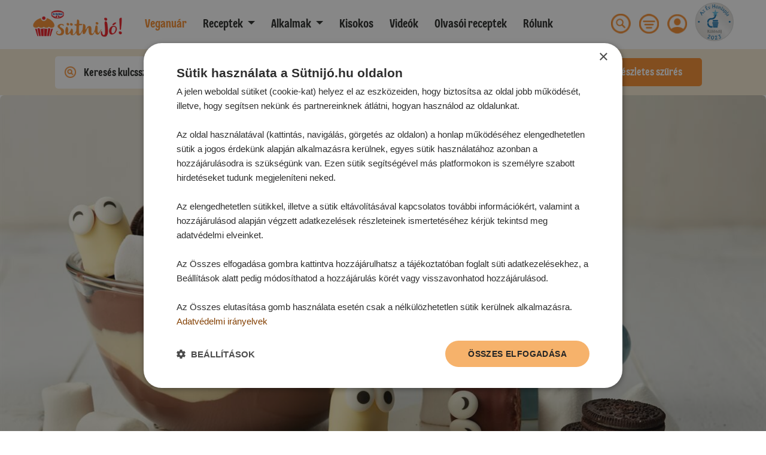

--- FILE ---
content_type: text/html; charset=UTF-8
request_url: https://sutnijo.hu/receptek/fekete-feher-szornyecske-puding-1633330621
body_size: 21642
content:
<!doctype html>
<html lang="hu">
<head>
    <meta charset="utf-8">
    <meta name="viewport" content="width=device-width, initial-scale=1">

    <!-- CSRF Token -->
    <meta name="csrf-token" content="zhpnQX8Z6tJQefub0zOHAdE92ghIshGz8szjFKXe">

    
            <script type="text/javascript" charset="UTF-8" src="//cdn.cookie-script.com/s/b3ca01286b8c5519997758e657c2aeb3.js"></script>
    
        <!-- Google Tag Manager -->
        <script type="text/javascript">
            window.dataLayer = window.dataLayer || [];
            function gtag() {
                dataLayer.push(arguments);
            }

            gtag("consent", "default", {
                ad_user_data: "denied",
                ad_personalization: "denied",
                ad_storage: "denied",
                analytics_storage: "denied",
                wait_for_update: 500 // milliseconds to wait for update
            });

            gtag("set", "url_passthrough", true);
        </script>

        <!-- Google Tag Manager -->
        <script>(function(w,d,s,l,i){w[l]=w[l]||[];w[l].push({'gtm.start':
        new Date().getTime(),event:'gtm.js'});var f=d.getElementsByTagName(s)[0],
        j=d.createElement(s),dl=l!='dataLayer'?'&l='+l:'';j.async=true;j.src=
        'https://www.googletagmanager.com/gtm.js?id='+i+dl;f.parentNode.insertBefore(j,f);
        })(window,document,'script','dataLayer','GTM-5BWGKBP');</script>
        <!-- End Google Tag Manager -->

        <script src="https://analytics.ahrefs.com/analytics.js" data-key="6LRwUrbtGReLZQGZmvZlxA" async></script>

        <script type="text/javascript">
            (function (c, l, a, r, i, t, y) {
                c[a] = c[a] || function () {
                    (c[a].q = c[a].q || []).push(arguments)
                };
                t = l.createElement(r);
                t.async = 1;
                t.src = "https://www.clarity.ms/tag/" + i;
                y = l.getElementsByTagName(r)[0];
                y.parentNode.insertBefore(t, y);
            })(window, document, "clarity", "script", "bs62hd6cur");
        </script>
    
            

        <!-- Facebook Pixel Code -->
        <script>
            !function(f,b,e,v,n,t,s)
            {if(f.fbq)return;n=f.fbq=function(){n.callMethod?
                n.callMethod.apply(n,arguments):n.queue.push(arguments)};
                if(!f._fbq)f._fbq=n;n.push=n;n.loaded=!0;n.version='2.0';
                n.queue=[];t=b.createElement(e);t.async=!0;
                t.src=v;s=b.getElementsByTagName(e)[0];
                s.parentNode.insertBefore(t,s)}(window, document,'script',
                'https://connect.facebook.net/en_US/fbevents.js');
            fbq('init', '1055177794585542');
            fbq('track', 'PageView');
        </script>
        <noscript>
            <img loading="lazy" height="1" width="1" style="display:none"
                src="https://www.facebook.com/tr?id=1055177794585542&ev=PageView&noscript=1"/>
        </noscript>
        <!-- End Facebook Pixel Code -->

        <!-- Start of global snippet: Please do not remove
        Place this snippet between the <head> and </head> tags on every page of your site. -->
        <!-- Global site tag (gtag.js) - Google Marketing Platform -->
        <script async src="https://www.googletagmanager.com/gtag/js?id=DC-10229189"></script>
        <script>
        window.dataLayer = window.dataLayer || [];
        function gtag(){dataLayer.push(arguments);}
        gtag('js', new Date());

        gtag('config', 'DC-10229189');
        </script>
        <!-- End of global snippet: Please do not remove -->

        <!--
        Start of global snippet: Please do not remove
        Place this snippet between the <head> and </head> tags on every page of your site.
        -->
        <!-- Google tag (gtag.js) -->
        <script async src="https://www.googletagmanager.com/gtag/js?id=DC-12932642"></script>
        <script>
            window.dataLayer = window.dataLayer || [];
            function gtag(){dataLayer.push(arguments);}
            gtag('js', new Date());

            gtag('config', 'DC-12932642');
        </script>
        <!-- End of global snippet: Please do not remove -->

        <!--
        Event snippet for Dr_Oetker_Sutnijo_All_Pages on https://sutnijo.hu/: Please do not remove.
        Place this snippet on pages with events you’re tracking.
        Creation date: 11/17/2020
        -->
        <script>
        gtag('event', 'conversion', {
            'allow_custom_scripts': true,
            'send_to': 'DC-10229189/dr_oe0/dr_oe0+standard'
        });
        </script>
        <noscript>
        <img loading="lazy" src="https://ad.doubleclick.net/ddm/activity/src=10229189;type=dr_oe0;cat=dr_oe0;dc_lat=;dc_rdid=;tag_for_child_directed_treatment=;tfua=;npa=;gdpr=${GDPR};gdpr_consent=${GDPR_CONSENT_755};ord=1?" width="1" height="1" alt=""/>
        </noscript>
        <!-- End of event snippet: Please do not remove -->

        
            
    <title>Fekete-fehér szörnyecske-puding - pohárkrém desszert gyerekeknek - sütnijó!</title>

    <meta http-equiv="X-UA-Compatible" content="IE=edge" />
    <meta name="description" content="A Fekete-fehér szörnyecske-puding Halloween-ra vagy gyereknapra elkészíthető mulatságos, Oreo keksszel díszített pohárkrém desszert.">
    <meta name="keywords" content="">
    <meta name="revisit-after" content="2 Days">
    <meta name="resource-type" content="document" />
    <meta name="owner" content="Dr. Oetker" />
    <meta name="distribution" content="Global" />
    <meta name="rating" content="General" />
    <meta name="copyright" content="Dr. Oetker" />
    <meta name="doc-type" content="Web Page" />
    <meta itemprop="headline" content="Fekete-fehér szörnyecske-puding - pohárkrém desszert gyerekeknek - sütnijó!">
    
    <meta name="Language" content="hu-hu">
    <!-- Mobile Specific Metas
      ================================================== -->
    <meta name="viewport" content="width=device-width, initial-scale=1, maximum-scale=1">

                        <meta name="robots" content="ALL">
        
        <meta name="GOOGLEBOT" content="NOARCHIVE">
    
        

    
    <link rel="canonical" href="https://sutnijo.hu/receptek/fekete-feher-szornyecske-puding-1633330621">

    
    <meta property="og:title" content="Fekete-fehér szörnyecske-puding - pohárkrém desszert gyerekeknek - sütnijó!" />
    <meta property="og:description" content="A Fekete-fehér szörnyecske-puding Halloween-ra vagy gyereknapra elkészíthető mulatságos, Oreo keksszel díszített pohárkrém desszert.">
    <meta property="og:type" content="article" />
    <meta property="og:locale" content="hu_HU" />
    <meta property="og:url" content="https://sutnijo.hu/receptek/fekete-feher-szornyecske-puding-1633330621" />
    <meta property="og:image" content="https://sutnijo.hu/storage/recipes/31553/fekete-feher-szornyecske-puding-15136.jpg" />
    <meta property="og:image:alt" content="A Fekete-fehér szörnyecske-puding látványos, dekoratív desszert étkezés után vagy uzsonnára gyerekeknek. - sütnijó!" />
    <meta property="fb:app_id" content="1214361653106647" />

    
    <link rel="schema.dcterms" href="https://purl.org/dc/terms/"/>
    <meta name="DC.type" content="Text" />
    <meta name="DC.format" content="text/html" />
    <meta name="DC.title" content="Fekete-fehér szörnyecske-puding - pohárkrém desszert gyerekeknek - sütnijó!" />
    <meta name="DC.description" content="A Fekete-fehér szörnyecske-puding Halloween-ra vagy gyereknapra elkészíthető mulatságos, Oreo keksszel díszített pohárkrém desszert." />
    <meta name="DC.publisher" content="Dr. Oetker" />

    
    <link rel="icon" href="https://sutnijo.hu/img/favicons/favicon.ico">
    <link rel="icon" href="https://sutnijo.hu/img/favicons/favicon-16x16.png" sizes="16x16">
    <link rel="icon" href="https://sutnijo.hu/img/favicons/favicon-32x32.png" sizes="32x32">
    <link rel="icon" href="https://sutnijo.hu/img/favicons/favicon-96x96.png" sizes="96x96">
    
    
    <link rel="manifest" href="https://sutnijo.hu/img/favicons/manifest.json">
    
    <link rel="apple-touch-icon" href="https://sutnijo.hu/img/favicons/apple-icon.png">
    <link rel="apple-touch-icon" href="https://sutnijo.hu/img/favicons/apple-icon-57x57.png" sizes="57x57">
    <link rel="apple-touch-icon" href="https://sutnijo.hu/img/favicons/apple-icon-60x60.png" sizes="60x60">
    <link rel="apple-touch-icon" href="https://sutnijo.hu/img/favicons/apple-icon-72x72.png" sizes="72x72">
    <link rel="apple-touch-icon" href="https://sutnijo.hu/img/favicons/apple-icon-76x76.png" sizes="76x76">
    <link rel="apple-touch-icon" href="https://sutnijo.hu/img/favicons/apple-icon-114x114.png" sizes="114x114">
    <link rel="apple-touch-icon" href="https://sutnijo.hu/img/favicons/apple-icon-120x120.png" sizes="120x120">
    <link rel="apple-touch-icon" href="https://sutnijo.hu/img/favicons/apple-icon-144x144.png" sizes="144x144">
    <link rel="apple-touch-icon" href="https://sutnijo.hu/img/favicons/apple-icon-152x152.png" sizes="152x152">
    <link rel="apple-touch-icon" href="https://sutnijo.hu/img/favicons/apple-icon-180x180.png" sizes="180x180">
    <link rel="apple-touch-icon-precomposed" href="https://sutnijo.hu/img/favicons/apple-icon-precomposed.png">
    
    <meta name="msapplication-TileColor" content="#FFFFFF">
    <meta name="msapplication-TileImage" content="https://sutnijo.hu/img/favicons/ms-icon-144x144.png">
    
    <meta name="msapplication-config" content="https://sutnijo.hu/img/favicons/browserconfig.xml">

    <meta name="google-site-verification" content="nqNw7HCRtVB3woXs5iQH3KHt7ndPiyqo8iyYK62xEis" />

        <meta name="category" content="Pudingos desszertek, pohárkrémek,Pudingok,Halloween,Gyerekeknek">

    <!-- Styles -->
    <link rel="preload" href="/css/front.css?id=8d92fb77cbd8df2e5d9e" as="style" onload="this.onload=null;this.rel='stylesheet'">
    <link rel="preload" href="https://sutnijo.hu/css/vendor/easy-autocomplete.min.css" as="style" onload="this.onload=null;this.rel='stylesheet'">

    <noscript>
        <link rel="stylesheet" href="/css/front.css?id=8d92fb77cbd8df2e5d9e" type="text/css">
        <link rel="stylesheet" href="https://sutnijo.hu/css/vendor/easy-autocomplete.min.css" type="text/css">
    </noscript>
    

        <link href="https://sutnijo.hu/css/vendor/swiper.min.css" rel="stylesheet">
    <script type="text/javascript" async defer src="//assets.pinterest.com/js/pinit.js"></script>

            <!-- Google Analytics -->
        <script>
            (function(i,s,o,g,r,a,m){i['GoogleAnalyticsObject']=r;i[r]=i[r]||function(){
                (i[r].q=i[r].q||[]).push(arguments)},i[r].l=1*new Date();a=s.createElement(o),
                m=s.getElementsByTagName(o)[0];a.async=1;a.src=g;m.parentNode.insertBefore(a,m)
            })(window,document,'script','https://www.google-analytics.com/analytics.js','ga');

            ga('create', 'UA-61147057-1', 'auto');
            ga('send', 'pageview');
        </script>
        <!-- End Google Analytics -->

        <!-- Start of global snippet: Please do not remove
        Place this snippet between the <head> and </head> tags on every page of your site. -->
        <!-- Global site tag (gtag.js) - Google Marketing Platform -->
        <script async src="https://www.googletagmanager.com/gtag/js?id=DC-10229189"></script>
        <script>
        window.dataLayer = window.dataLayer || [];
        function gtag(){dataLayer.push(arguments);}
        gtag('js', new Date());

        gtag('config', 'DC-10229189');
        </script>
        <!-- End of global snippet: Please do not remove -->

        <!--
        Event snippet for Dr_Oetker_Sutnijo_All_Pages on https://sutnijo.hu/: Please do not remove.
        Place this snippet on pages with events you’re tracking.
        Creation date: 11/17/2020
        -->
        <script>
        gtag('event', 'conversion', {
            'allow_custom_scripts': true,
            'send_to': 'DC-10229189/dr_oe0/dr_oe0+standard'
        });
        </script>
        <noscript>
        <img loading="lazy" src="https://ad.doubleclick.net/ddm/activity/src=10229189;type=dr_oe0;cat=dr_oe0;dc_lat=;dc_rdid=;tag_for_child_directed_treatment=;tfua=;npa=;gdpr=${GDPR};gdpr_consent=${GDPR_CONSENT_755};ord=1?" width="1" height="1" alt=""/>
        </noscript>
        <!-- End of event snippet: Please do not remove -->

        
            
    
    
    </head>
<body class="position-relative pt-72">

    
    <!--
    Event snippet for Dr_Oetker_Cuisine_TP on : Please do not remove.
    Place this snippet on pages with events you’re tracking.
    Creation date: 03/01/2023
    -->
    <script>
        gtag('event', 'conversion', {
            'allow_custom_scripts': true,
            'send_to': 'DC-12932642/invmedia/dr_oe0+standard'
        });
    </script>
    <noscript>
        <img src="https://ad.doubleclick.net/ddm/activity/src=12932642;type=invmedia;cat=dr_oe0;dc_lat=;dc_rdid=;tag_for_child_directed_treatment=;tfua=;npa=;gdpr=${GDPR};gdpr_consent=${GDPR_CONSENT_755};ord=1?" width="1" height="1" alt=""/>
    </noscript>
    <!-- End of event snippet: Please do not remove -->

    
    
            <!-- Google Tag Manager (noscript) -->
        <noscript><iframe src="https://www.googletagmanager.com/ns.html?id=GTM-5BWGKBP"
                          height="0" width="0" style="display:none;visibility:hidden"></iframe></noscript>
        <!-- End Google Tag Manager (noscript) -->
    
    <div id="video-modal" class="d-none">
        <div class="content"></div>
    </div>

    
    <nav class="navbar navbar-expand-xl px-lg-5 fixed-top bg-white">
    <button class="navbar-toggler" type="button" data-toggle="collapse" data-target="#navbar" aria-controls="navbar" aria-expanded="false" aria-label="Toggle navigation">
        <span class="navbar-toggler-icon"><img src="https://sutnijo.hu/img/hamburger-menu.png" alt="Menü"></span>
    </button>

    <a class="navbar-brand" href="https://sutnijo.hu"><img src="https://sutnijo.hu/img/logo.png" alt="sütniJó!"></a>

    <div class="d-xl-none" id="navbar-right-mobile">
        
        

        
        <a href="#" data-toggle="modal" data-target="#filterModal" class="filterImage mr-2 ml-3">
            <img src="https://sutnijo.hu/img/icons/menu.png" alt="Szűrés" class="topright-icon">
        </a>

        <span>
            <img src="https://sutnijo.hu/img/ev-honlapja-2023.png" alt="Az Év Honlapja Különdíj 2023" title="Az Év Honlapja Különdíj 2023" class="topright-icon" style="width:50px;height:50px;margin-top:-5px;">
        </span>

    </div>

    
    <div class="d-xl-none" id="navbar-xicon-mobile" style="display: none;">
        <a href="#" data-toggle="collapse" data-target="#navbar" aria-controls="navbar" aria-expanded="false" aria-label="Toggle navigation" class="navbar-closer">
            <img src="https://sutnijo.hu/img/icons/xmark-circle-fill-regular-white.png" alt="Bezárás" class="topright-icon">
        </a>
    </div>

    <div class="collapse navbar-collapse ml-xl-3" id="navbar">
        <ul class="navbar-nav mr-auto">
           <li class="nav-item mr-lg-2">
                <a class="nav-link dark-orange" href="/creme-vega">
                    <strong>Veganuár</strong>
                </a>
            </li>

            <li class="nav-item dropdown">
                <a class="nav-link dropdown-toggle mr-lg-2" href="#" id="navbarDropdown" role="button" aria-haspopup="true">
                    <b>Receptek</b>
                </a>
                <div class="dropdown-menu mt-0 px-2 py-2" aria-labelledby="navbarDropdown">
                    <ul class="list-col-2 list-unstyled p-0">
                                                    <li>
                                <a class="dropdown-item mt-0 rounded-lg p-2" href="https://sutnijo.hu/receptek/edes-sutemenyek">
                                    <img src="https://sutnijo.hu/img/icons/categories/muffin.png" class="menu-icon" alt="Édes sütemények">
                                    Édes sütemények
                                </a>
                            </li>
                                                    <li>
                                <a class="dropdown-item mt-0 rounded-lg p-2" href="https://sutnijo.hu/receptek/sos-tesztak">
                                    <img src="https://sutnijo.hu/img/icons/categories/pretzel.png" class="menu-icon" alt="Sós tészták">
                                    Sós tészták
                                </a>
                            </li>
                                                    <li>
                                <a class="dropdown-item mt-0 rounded-lg p-2" href="https://sutnijo.hu/receptek/leveles-tesztak">
                                    <img src="https://sutnijo.hu/img/icons/categories/croissant.png" class="menu-icon" alt="Leveles tészták">
                                    Leveles tészták
                                </a>
                            </li>
                                                    <li>
                                <a class="dropdown-item mt-0 rounded-lg p-2" href="https://sutnijo.hu/receptek/kelt-tesztak">
                                    <img src="https://sutnijo.hu/img/icons/categories/bread.png" class="menu-icon" alt="Kelt tészták">
                                    Kelt tészták
                                </a>
                            </li>
                                                    <li>
                                <a class="dropdown-item mt-0 rounded-lg p-2" href="https://sutnijo.hu/receptek/egetett-tesztak">
                                    <img src="https://sutnijo.hu/img/icons/categories/eclair.png" class="menu-icon" alt="Égetett tészták">
                                    Égetett tészták
                                </a>
                            </li>
                                                    <li>
                                <a class="dropdown-item mt-0 rounded-lg p-2" href="https://sutnijo.hu/receptek/tortak">
                                    <img src="https://sutnijo.hu/img/icons/categories/cake.png" class="menu-icon" alt="Torták">
                                    Torták
                                </a>
                            </li>
                                                    <li>
                                <a class="dropdown-item mt-0 rounded-lg p-2" href="https://sutnijo.hu/receptek/edes-es-egyeb-etelek">
                                    <img src="https://sutnijo.hu/img/icons/categories/pancake.png" class="menu-icon" alt="Édes és egyéb ételek">
                                    Édes és egyéb ételek
                                </a>
                            </li>
                                                    <li>
                                <a class="dropdown-item mt-0 rounded-lg p-2" href="https://sutnijo.hu/receptek/pudingos-desszertek-poharkremek">
                                    <img src="https://sutnijo.hu/img/icons/categories/pudding.png" class="menu-icon" alt="Pudingos desszertek, pohárkrémek">
                                    Pudingos desszertek, pohárkrémek
                                </a>
                            </li>
                                                    <li>
                                <a class="dropdown-item mt-0 rounded-lg p-2" href="https://sutnijo.hu/receptek/husito-edessegek">
                                    <img src="https://sutnijo.hu/img/icons/categories/ice-cream.png" class="menu-icon" alt="Hűsítő édességek">
                                    Hűsítő édességek
                                </a>
                            </li>
                                                    <li>
                                <a class="dropdown-item mt-0 rounded-lg p-2" href="https://sutnijo.hu/receptek/sutes-nelkuli-finomsagok">
                                    <img src="https://sutnijo.hu/img/icons/categories/oven.png" class="menu-icon" alt="Sütés nélküli finomságok">
                                    Sütés nélküli finomságok
                                </a>
                            </li>
                                                    <li>
                                <a class="dropdown-item mt-0 rounded-lg p-2" href="https://sutnijo.hu/receptek/lekvarok-dzsemek">
                                    <img src="https://sutnijo.hu/img/icons/categories/jam.png" class="menu-icon" alt="Lekvárok, dzsemek">
                                    Lekvárok, dzsemek
                                </a>
                            </li>
                                                    <li>
                                <a class="dropdown-item mt-0 rounded-lg p-2" href="https://sutnijo.hu/receptek/befottek">
                                    <img src="https://sutnijo.hu/img/icons/categories/compote.png" class="menu-icon" alt="Befőttek">
                                    Befőttek
                                </a>
                            </li>
                                                    <li>
                                <a class="dropdown-item mt-0 rounded-lg p-2" href="https://sutnijo.hu/receptek/martasok-szoszok-purek">
                                    <img src="https://sutnijo.hu/img/icons/categories/souce.png" class="menu-icon" alt="Mártások, szószok, pürék">
                                    Mártások, szószok, pürék
                                </a>
                            </li>
                                                    <li>
                                <a class="dropdown-item mt-0 rounded-lg p-2" href="https://sutnijo.hu/receptek/italok">
                                    <img src="https://sutnijo.hu/img/icons/categories/drink.png" class="menu-icon" alt="Italok">
                                    Italok
                                </a>
                            </li>
                                            </ul>
                </div>
            </li>
            <li class="nav-item dropdown">
                <a class="nav-link dropdown-toggle mr-lg-2" href="#" id="navbarDropdown" role="button" aria-haspopup="true">
                    <b>Alkalmak</b>
                </a>
                <div class="dropdown-menu mt-0 px-2 py-2" aria-labelledby="navbarDropdown">
                    <ul class="list-col-2 list-unstyled p-0">
                                                    <li>
                                <a class="dropdown-item rounded-lg p-2" href="https://sutnijo.hu/receptek/valentin-nap">
                                    <img src="https://sutnijo.hu/img/icons/tags/valentine.png" class="menu-icon" alt="Valentin-nap">
                                    Valentin-nap
                                </a>
                            </li>
                                                    <li>
                                <a class="dropdown-item rounded-lg p-2" href="https://sutnijo.hu/receptek/farsang">
                                    <img src="https://sutnijo.hu/img/icons/tags/mask.png" class="menu-icon" alt="Farsang">
                                    Farsang
                                </a>
                            </li>
                                                    <li>
                                <a class="dropdown-item rounded-lg p-2" href="https://sutnijo.hu/receptek/husvet">
                                    <img src="https://sutnijo.hu/img/icons/tags/easter.png" class="menu-icon" alt="Húsvét">
                                    Húsvét
                                </a>
                            </li>
                                                    <li>
                                <a class="dropdown-item rounded-lg p-2" href="https://sutnijo.hu/receptek/anyak-napja">
                                    <img src="https://sutnijo.hu/img/icons/tags/mother.png" class="menu-icon" alt="Anyák napja">
                                    Anyák napja
                                </a>
                            </li>
                                                    <li>
                                <a class="dropdown-item rounded-lg p-2" href="https://sutnijo.hu/receptek/gyerek-receptek">
                                    <img src="https://sutnijo.hu/img/icons/tags/kids.png" class="menu-icon" alt="Gyerekeknek">
                                    Gyerekeknek
                                </a>
                            </li>
                                                    <li>
                                <a class="dropdown-item rounded-lg p-2" href="https://sutnijo.hu/receptek/vendegvaro">
                                    <img src="https://sutnijo.hu/img/icons/tags/guests.png" class="menu-icon" alt="Vendégváró">
                                    Vendégváró
                                </a>
                            </li>
                                                    <li>
                                <a class="dropdown-item rounded-lg p-2" href="https://sutnijo.hu/receptek/halloween">
                                    <img src="https://sutnijo.hu/img/icons/tags/halloween.png" class="menu-icon" alt="Halloween">
                                    Halloween
                                </a>
                            </li>
                                                    <li>
                                <a class="dropdown-item rounded-lg p-2" href="https://sutnijo.hu/receptek/mikulas">
                                    <img src="https://sutnijo.hu/img/icons/tags/santa.png" class="menu-icon" alt="Mikulás">
                                    Mikulás
                                </a>
                            </li>
                                                    <li>
                                <a class="dropdown-item rounded-lg p-2" href="https://sutnijo.hu/receptek/unnepi-alkalmak">
                                    <img src="https://sutnijo.hu/img/icons/tags/celebration.png" class="menu-icon" alt="Ünnepi alkalmak">
                                    Ünnepi alkalmak
                                </a>
                            </li>
                                                    <li>
                                <a class="dropdown-item rounded-lg p-2" href="https://sutnijo.hu/receptek/karacsony">
                                    <img src="https://sutnijo.hu/img/icons/tags/christmas.png" class="menu-icon" alt="Karácsony">
                                    Karácsony
                                </a>
                            </li>
                                                    <li>
                                <a class="dropdown-item rounded-lg p-2" href="https://sutnijo.hu/receptek/szilveszter">
                                    <img src="https://sutnijo.hu/img/icons/tags/new-year.png" class="menu-icon" alt="Szilveszter">
                                    Szilveszter
                                </a>
                            </li>
                                            </ul>
                </div>
            </li>
            <li class="nav-item mr-lg-2">
                <b><a class="nav-link" href="https://sutnijo.hu/magazin">Kisokos</a></b>
            </li>
            <li class="nav-item mr-lg-2">
                <b><a class="nav-link" href="https://sutnijo.hu/videok">Videók</a></b>
            </li>
            <li class="nav-item mr-lg-2">
                <b><a class="nav-link" href="/olvasoi-receptek">Olvasói receptek</a></b>
            </li>
            <li class="nav-item mr-lg-2">
                <b><a class="nav-link" href="https://sutnijo.hu/rolunk">Rólunk</a></b>
            </li>


            
            <div class="d-block d-lg-none">
                <hr style="width: 100%;">
                                    
                    <li class="nav-item mr-lg-4" style="padding-top: 8px; padding-bottom: 8px;">
                        <b><a href="#" data-toggle="modal" data-target=".loginModal">Bejelentkezés</a></b>
                    </li>

                    
                    <li class="nav-item mr-lg-4" style="padding-top: 8px; padding-bottom: 8px;">
                        <b><a href="#" data-toggle="modal" data-target=".registrationModal">Regisztráció</a></b>
                    </li>
                            </div>
        </ul>

        
        <ul class="list-inline mb-0 d-none d-lg-inline">
            
            
            
            <li class="list-inline-item">
                <a href="#" class="toggle-search">
                    <img src="https://sutnijo.hu/img/icons/search.png" alt="Keresés" class="topright-icon">
                </a>
            </li>

            
            <li class="list-inline-item">
                <a href="#" data-toggle="modal" data-target="#filterModal" class="filterImage">
                    <img src="https://sutnijo.hu/img/icons/menu.png" alt="Szűrés" class="topright-icon">
                </a>
            </li>

            
                            <li class="list-inline-item">
                    <a href="#" data-toggle="modal" data-target=".loginModal">
                        <img src="https://sutnijo.hu/img/icons/user.png" alt="Profil" class="topright-icon">
                    </a>
                </li>
                        <li class="list-inline-item">
                <span style="">
                    <img src="https://sutnijo.hu/img/ev-honlapja-2023.png" alt="Az Év Honlapja Különdíj 2023" title="Az Év Honlapja Különdíj 2023" class="topright-icon" style="width:65px;height:65px;margin-top:-5px;">
                </span>
            </li>
        </ul>
    </div>

    <div class="search-form-container d-none" id="search-form-container">
        <form action="/kereses" id="search-form">
            <div class="input-group">
                <div class="input-group-prepend">
                    <span class="input-group-text">
                        <img src="https://sutnijo.hu/img/icons/magnifyingglass-circle-fill-regular.png" alt="Keresés" class="topright-icon">
                    </span>
                </div>
                <input type="text" name="search-term" class="form-control" id="pageSearch">
                <div class="input-group-append">
                    <span class="input-group-text" id="close-search">
                        <img src="https://sutnijo.hu/img/icons/xmark-circle-fill-regular.png" alt="Bezárás" class="topright-icon">
                    </span>
                </div>
            </div>
        </form>
    </div>
</nav>

    <section class="d-flex justify-content-center align-items-center h-auto py-2" style="background-color: #f5e9d1;">
    <div class="container-fluid">
        <div class="row align-items-center justify-content-center">
            <div class="col-12 col-lg-10">
                <form action="/kereses">
                    <div class="row">
                        <div class="col-12 col-lg-10 d-flex justify-content-end align-items-center detailed-search-container my-3 my-lg-0">

                            <input type="hidden" name="search-type">

                            <input class="w-100 detailed-search-input position-absolute border-0" name="search-term" value="" type="text" placeholder="Keresés kulcsszó alapján">

                            <div class="d-none container detailed-search-list position-absolute shadow-lg">
                                <div class="row border-bottom">
                                    <div class="col-6 px-0">
                                        <i class="text-left">Receptek</i>
                                    </div>
                                    <div class="col-6 px-0 text-right">
                                        <a href="https://sutnijo.hu/kereses?search-type=receptek" class="all-detailed dark-orange" style="font-weight: 700;">
                                            Összes recept
                                            <img src="https://sutnijo.hu/img/icons/arrow-right-circle-fill-regular.png" alt="Tovább" class="ml-2 readmore">
                                        </a>
                                    </div>
                                </div>
                                <div class="row justify-content-between py-4 detailed-search-image-container" id="recipe-row"></div>
                                <div class="row border-bottom">
                                    <div class="col-6 px-0">
                                        <i class="text-left">Kisokos</i>
                                    </div>
                                    <div class="col-6 px-0 text-right">
                                        <a href="https://sutnijo.hu/kereses?search-type=kisokos" class="all-detailed dark-orange" style="font-weight: 700;">
                                            Összes cikk
                                            <img src="https://sutnijo.hu/img/icons/arrow-right-circle-fill-regular.png" alt="Tovább" class="ml-2 readmore">
                                        </a>
                                    </div>
                                </div>
                                <div class="row justify-content-between py-4 detailed-search-image-container" id="post-row"></div>
                            </div>

                            <div class="dropdown">
                                <button class="btn btn-secondary dropdown-toggle" type="button" id="dropdownMenuButton" data-toggle="dropdown" aria-haspopup="true" aria-expanded="false">Válassz</button>
                                <div class="dropdown-menu" aria-labelledby="dropdownMenuButton" id="detailed-search">
                                    <a class="dropdown-item selected" id="receptek">Receptek</a>
                                    <a class="dropdown-item" id="kisokos">Kisokos</a>
                                    
                                </div>
                            </div>

                            <button class="position-relative float-right detailed-search-search-button border-0 text-white font-weight-bold d-none d-lg-block">Keresés</button>

                        </div>
                        <div class="col-12 col-lg-2 d-flex justify-content-center align-items-center d-block d-lg-none px-0">
                            <button class="w-100 position-relative float-right detailed-search-search-button border-0 text-white font-weight-bold mx-3 mx-lg-0 my-3 my-lg-0">Keresés</button>
                        </div>
                        <div class="col-12 col-lg-2 d-flex justify-content-center align-items-center px-0 my-3 my-lg-0">
                            <button type="button" data-toggle="modal" data-target="#filterModal" class="w-100 detailed-search-filter-button border-0 text-white font-weight-bold mx-3 mx-lg-0">Részletes szűrés</button>
                        </div>
                    </div>
                </form>
            </div>
        </div>
    </div>
</section>

    
    
    
    
    
    
    
    
    
    <div>

        <main>
                <section class="mb-5 recipe-detailed">
        <div class="container-fluid print-only">
            <div class="print-only">
                <div class="mb-3">
                    <img loading="lazy" src="https://sutnijo.hu/img/logo.png" alt="sütniJó!">
                </div>

                <div class="mb-3 text-center">
                    <img loading="lazy" src="https://sutnijo.hu/storage/recipes/31553/fekete-feher-szornyecske-puding-15136.jpg" alt="Fekete-fehér szörnyecske-puding">
                </div>

                <div class="mb-3">
                    <h2 class="h1">Fekete-fehér szörnyecske-puding</h2>

                    <div class="mr-3">
                        <img loading="lazy" src="https://sutnijo.hu/img/icons/timer@3x.png" alt="Szükséges idő" width="16">
                        20-40 perc között
                    </div>

                    <div class="mr-3">
                        <img loading="lazy" src="https://sutnijo.hu/img/icons/chef-hat@3x.png" alt="Nehézség" width="16">
                        Könnyen elkészíthető
                    </div>

                                            <div class="mr-3">
                            <img loading="lazy" src="https://sutnijo.hu/img/icons/piece.png" alt="Adag" width="16">
                            kb. 4 adag
                        </div>
                    
                                    </div>

                <div class="mb-3">
                    <h2>
                        Hozzávalók
                    </h2>

                    <div>
                                                    <div class="ingredient-block mb-2">
                                <h4 class="font-weight-bold mb-0">Üvegtál: kb. 1,2 literes</h4>

                                                            </div>
                                                    <div class="ingredient-block mb-2">
                                <h4 class="font-weight-bold mb-0">Szörnyecskékhez:</h4>

                                                                    <div>
                                        kb. 50 g Dr. Oetker Tortabevonó ét
                                    </div>
                                                                    <div>
                                        cukorszemek
                                    </div>
                                                                    <div>
                                        kb. 6 mini négercsók
                                    </div>
                                                                    <div>
                                        kb. 5 Oreo®-Keksz (kb. 50 g)
                                    </div>
                                                                    <div>
                                        pillecukor
                                    </div>
                                                            </div>
                                                    <div class="ingredient-block mb-2">
                                <h4 class="font-weight-bold mb-0">Pudinghoz:</h4>

                                                                    <div>
                                        1 tasak  Dr. Oetker Eredeti Puding Vaníliaízű
                                    </div>
                                                                    <div>
                                        kb. 10 Oreo®-Keksz (kb. 100 g)
                                    </div>
                                                                    <div>
                                        1 tasak Dr. Oetker Eredeti Puding Csokoládéízű
                                    </div>
                                                            </div>
                                            </div>
                </div>

                <div>
                    <h2>
                        Elkészítés
                    </h2>

                    <div class="recipe-steps mt-3">
                                                    <div class="recipe-step mb-3">
                                <h4 class="font-weight-bold mb-0">Elkészítés:</h4>

                                <div>
                                    Szörnyecskék:<br />
A tortabevonót durvára aprítjuk, és lassú tűzön gőz fölött megolvasztjuk. A cukorszemeket a tortabevonóval a mini négercsókokra és az Oreo® kekszekre „ragasztjuk”. A pillecukor egyik oldalát belemártjuk a tortabevonóba, és szintén cukorszemekkel díszítjük. A „szörnyecskéket” tányéron hideg helyre tesszük, hogy a tortabevonó megszilárduljon.<br />
<br />
Puding:<br />
A vanília- és a csokipudingot a csomagoláson feltűntetett módon megfőzzük, majd még melegen felváltva üvegtálkába rétegezzük úgy, hogy a csokipudinggal zárjuk le. Csak röviddel tálalás előtt tesszük a tetejére az Oreo® kekszet, hogy a szörnyecskék ne süllyedjenek bele a pudingba. A szörnyecskéket elosztjuk a kekszeken.
                                </div>
                            </div>
                                                    <div class="recipe-step mb-3">
                                <h4 class="font-weight-bold mb-0">Tipp:</h4>

                                <div>
                                    Egy törött Oreo® keksz úgy néz ki, mint egy nevető szörnyecske.
                                </div>
                            </div>
                                            </div>

                    <div class="recipe-images text-center">
                                                                                                </div>
                </div>
            </div>
        </div>

        <div class="not-in-print">
            <div class="">
                <div class="medium-video-column">
                    
                                            <div class="recipe-hero-image image" style="background-image: url('https://sutnijo.hu/storage/recipes/31553/fekete-feher-szornyecske-puding-15136.jpg');">
                            <div class="curve-element hero-curve">
                                <img class="desktop-xl" src="/img/curve/1920x90px_ffffff.png" alt="">
                            </div>

                                                    </div>
                                    </div>
            </div>

            <div class="container">
                <div class="row mx-lg-1">
                    <div class="col-6 pt-3">
                        <div class="row pb-4">
                            <div class="col-12 pl-0 d-flex justify-content-start align-items-center flex-column flex-lg-row">
                                <img class="rating-image new-oranger-filter" loading="lazy" src="https://sutnijo.hu/img/icons/star-regular.png" alt="Csillag">

                                <span class="recipe-not-rated vertical-middle ml-0 ml-lg-3">
                                    Nincs értékelve
                                </span>
                            </div>

                            <div class="col-8">
                                                            </div>
                        </div>
                    </div>

                    <div class="col-6 pt-3 text-right">
                        <div class="toggleFavouriteContainer d-flex justify-content-end align-items-center flex-column flex-lg-row" style="cursor: pointer;" data-entity="31553" data-type="App\Recipe">
                        <span class="order-2 order-lg-1 text-center font-weight-bold mr-0 mr-lg-3 recipe-favourite-label">
                            Kedvencnek jelölöm
                        </span>

                                                            <img loading="lazy" class="heartIcon icon-32 order-1 order-lg-2 new-oranger-filter " src="https://sutnijo.hu/img/icons/heart-regular.png" alt="Kedvelés">
                                                    </div>
                    </div>
                </div>

                <div class="row mt-2">
                    <div class="col-12">
                        <h1 class="recipe-title">Fekete-fehér szörnyecske-puding</h1>
                    </div>
                </div>

                <div class="row">
                    <div class="col-12 col-lg-8 d-flex flex-lg-row align-items-start align-items-lg-center flex-column recipe-skill-details">
                        <div class="mr-lg-3 mr-0 mt-3 mt-lg-0 d-flex align-items-center">
                            <img class="new-oranger-filter mr-2" loading="lazy" src="https://sutnijo.hu/img/icons/timer@3x.png" alt="Szükséges idő" width="16">
                            20-40 perc között
                        </div>

                        <div class="mr-lg-3 mr-0 d-flex align-items-center">
                            <img class="new-oranger-filter mr-2" loading="lazy" src="https://sutnijo.hu/img/icons/chef-hat@3x.png" alt="Nehézség" width="16">
                            Könnyen elkészíthető
                        </div>

                                                    <div class="mr-lg-3 mr-0 d-flex align-items-center">
                                <img class="new-oranger-filter mr-2" loading="lazy" src="https://sutnijo.hu/img/icons/piece.png" alt="Adag" width="16">
                                kb. 4 adag
                            </div>
                        
                                            </div>

                    <div class="col-12 col-lg-4 d-flex flex-row align-items-center justify-content-lg-end justify-content-start mt-4 mt-lg-0">
                    <span class="font-weight-bold pr-1 share-recipe">
                        Megosztás
                    </span>
                        <a href="#" class="px-1 share-icon" id="share-facebook"><img class="new-oranger-filter" loading="lazy" src="/img/if.png" alt="Facebook"></a>
                        <a data-pin-do="buttonPin" data-pin-custom="true" data-pin-round="true" class="px-1 share-icon" href="https://www.pinterest.com/pin/create/button">
                            <img loading="lazy" src="https://sutnijo.hu/img/ip.png" alt="Pinterest"/>
                        </a>
                        <a href="mailto:example@example.com?&subject=Fekete-fehér szörnyecske-puding&body=https://sutnijo.hu/receptek/fekete-feher-szornyecske-puding-1633330621" class="px-1 share-icon">
                            <img loading="lazy" src="/img/im.png" alt="E-mail">
                        </a>
                        <a href="#" class="px-1 share-icon" id="print-recipe"><img loading="lazy" src="/img/ipr.png" alt="Nyomtatás"></a>
                    </div>
                </div>

                <div class="row mt-3">
                    <div class="col-12 d-flex flex-row align-items-center flex-wrap recipe-tags">
                                                    <a href="https://sutnijo.hu/receptek/pudingok" class="btn btn-sm btn-oetker2 tag-button mb-2 mr-3" style="background-color: ;">
                                Pudingok
                            </a>
                                                    <a href="https://sutnijo.hu/receptek/halloween" class="btn btn-sm btn-oetker2 tag-button mb-2 mr-3" style="background-color: ;">
                                Halloween
                            </a>
                                                    <a href="https://sutnijo.hu/receptek/gyerek-receptek" class="btn btn-sm btn-oetker2 tag-button mb-2 mr-3" style="background-color: ;">
                                Gyerekeknek
                            </a>
                                            </div>
                </div>

                <div class="row mt-3">
                    <div class="col-12 col-lg-5 ingredient-box">
                        <div class="ingredients">
                            <h2 class="title-32">
                                Hozzávalók
                            </h2>
                                                            <h2 class="h5">kb. 4 adag elkészítéséhez</h2>
                                                                                        <div class="ingredient-block mb-4">
                                    <h4 class="font-weight-bold mb-0">Üvegtál: kb. 1,2 literes</h4>

                                                                    </div>
                                                            <div class="ingredient-block mb-4">
                                    <h4 class="font-weight-bold mb-0">Szörnyecskékhez:</h4>

                                                                            <div>
                                            kb. 50 g <a href="https://www.oetker.hu/termekeink/p/tortabevono-et" target="_blank" class="txt-orange">Dr. Oetker Tortabevonó ét</a>
                                            
                                            
                                            
                                            
                                            
                                        </div>
                                                                            <div>
                                            cukorszemek
                                            
                                            
                                            
                                            
                                            
                                        </div>
                                                                            <div>
                                            kb. 6 mini négercsók
                                            
                                            
                                            
                                            
                                            
                                        </div>
                                                                            <div>
                                            kb. 5 Oreo®-Keksz (kb. 50 g)
                                            
                                            
                                            
                                            
                                            
                                        </div>
                                                                            <div>
                                            pillecukor
                                            
                                            
                                            
                                            
                                            
                                        </div>
                                                                    </div>
                                                            <div class="ingredient-block mb-4">
                                    <h4 class="font-weight-bold mb-0">Pudinghoz:</h4>

                                                                            <div>
                                            1 tasak  <a href="https://www.oetker.hu/termekeink/p/eredeti-puding-vaniliaizu" target="_blank" class="txt-orange">Dr. Oetker Eredeti Puding vaníliaízű</a>
                                            
                                            
                                            
                                            
                                            
                                        </div>
                                                                            <div>
                                            kb. 10 Oreo®-Keksz (kb. 100 g)
                                            
                                            
                                            
                                            
                                            
                                        </div>
                                                                            <div>
                                            1 tasak <a href="https://www.oetker.hu/termekeink/p/eredeti-puding-csokoladeizu" target="_blank" class="txt-orange">Dr. Oetker Eredeti puding csokoládéízű</a>
                                            
                                            
                                            
                                            
                                            
                                        </div>
                                                                    </div>
                                                    </div>

                        <div class="mt-3 mb-5 mb-lg-0">
                            <h5 class="font-weight-bold title-24">Ezekben a gyűjteményekben található:</h5>
                                                            <div class="text-nowrap d-inline-block mr-2">
                                    <a class="title-24 recipe-category" href="https://sutnijo.hu/receptek/pudingos-desszertek-poharkremek">
                                        <img loading="lazy" src="https://sutnijo.hu/img/icons/categories/pudding.png" alt="Pudingos desszertek, pohárkrémek" class="collection-category new-oranger-filter">
                                        Pudingos desszertek, pohárkrémek
                                    </a>
                                </div>

                                                    </div>
                    </div>

                    <div class="col-12 col-lg-7">
                        <h3 class="mb-4">Elkészítés lépésről lépésre</h3>

                        <div class="recipe-steps">

                                                            <div class="recipe-step mb-4">
                                    <h4 class="font-weight-bold txt-orange title-24 mb-0">Elkészítés:</h4>

                                    <div>
                                        Szörnyecskék:<br />
A tortabevonót durvára aprítjuk, és lassú tűzön gőz fölött megolvasztjuk. A cukorszemeket a tortabevonóval a mini négercsókokra és az Oreo® kekszekre „ragasztjuk”. A pillecukor egyik oldalát belemártjuk a tortabevonóba, és szintén cukorszemekkel díszítjük. A „szörnyecskéket” tányéron hideg helyre tesszük, hogy a tortabevonó megszilárduljon.<br />
<br />
Puding:<br />
A vanília- és a csokipudingot a csomagoláson feltűntetett módon megfőzzük, majd még melegen felváltva üvegtálkába rétegezzük úgy, hogy a csokipudinggal zárjuk le. Csak röviddel tálalás előtt tesszük a tetejére az Oreo® kekszet, hogy a szörnyecskék ne süllyedjenek bele a pudingba. A szörnyecskéket elosztjuk a kekszeken.
                                    </div>
                                </div>
                                                            <div class="recipe-step mb-4">
                                    <h4 class="font-weight-bold txt-orange title-24 mb-0">Tipp:</h4>

                                    <div>
                                        Egy törött Oreo® keksz úgy néz ki, mint egy nevető szörnyecske.
                                    </div>
                                </div>
                                                    </div>

                        <div class="recipe-images text-center">
                                                            <img loading="lazy" src="https://sutnijo.hu/storage/recipes/31553/fekete-feher-szornyecske-puding-15136.jpg" alt="A Fekete-fehér szörnyecske-puding látványos, dekoratív desszert étkezés után vagy uzsonnára gyerekeknek." class="mb-3">
                                                    </div>

                        <div class="comments">
                            <div class="row comment-section my-5">
    <div class="col-12 d-flex flex-row justify-content-between align-items-center flex-wrap">
        <h3 class="font-weight-bold">Hozzászólások</h3>

            </div>

    <div class="col-12 my-3">
                    <p class="comments-empty title-24">
                Ehhez a recepthez még nem érkezett hozzászólás.
            </p>
            </div>

            <div class="col-12 mt-4">
            <h2 class="font-weight-bold">
                Hozzászólás írása
            </h2>

            <p class="comments-empty my-3 title-24">
                Vélemény írásához, kérjük, <a href="#" data-toggle="modal" data-target=".loginModal" class="txt-orange">jelentkezz be!</a>
            </p>
        </div>
    </div>

<div class="modal fade" id="deleteCommentModal" tabindex="-1" role="dialog" aria-labelledby="deleteCommentModalLabel" aria-hidden="true">
    <div class="modal-dialog">
        <div class="modal-content text-center rounded-lg">
            <div class="modal-body p-5 position-relative">
                <button type="button" data-dismiss="modal" class="border-0 bg-white position-absolute top-0 right-0 rounded-lg" aria-label="Close">
                    <img loading="lazy" src="https://sutnijo.hu/img/icons/xmark-circle-fill-regular.svg">
                </button>
                <h5 class="modal-title mx-auto txt-header-primary mb-3" id="deleteCommentModalLabel"><b>Hozzászólás törlése</b></h5>
                <p class="txt-primary">Biztosan törölni szeretnéd a "<b><span id="commentable-name"></span></b>" <span id="commentable-type"></span>hez írt hozzászólásod?</p>
                <form action="" method="POST" id="deleteCommentForm">
                    <input type="hidden" name="_method" value="delete">                    <input type="hidden" name="_token" value="zhpnQX8Z6tJQefub0zOHAdE92ghIshGz8szjFKXe">                    <button type="submit" class="btn btn-oetker1 w-75">Hozzászólás törlése</button>
                    <input type="hidden" name="redirectTo" value="recipes.show">
                                            <input type="hidden" name="slug" value="fekete-feher-szornyecske-puding-1633330621">
                                    </form>
                <button type="button" class="btn btn-link txt-orange mt-3" data-dismiss="modal">Mégse</button>
            </div>
        </div>
    </div>
</div>

                        </div>
                    </div>
                </div>

                <script type="application/ld+json">
                    {
                        "@context": "http://schema.org/",
                        "@type": "Recipe",
                        "name": "Fekete-fehér szörnyecske-puding",
                    "author": {
                        "@type": "Organization",
                        "name": "Sütnijó"
                    },
                    "recipeCategory": "Pudingos desszertek, pohárkrémek",
                    "keywords": "Pudingok,Halloween,Gyerekeknek",
                    "image": "https://sutnijo.hu/storage/recipes/31553/fekete-feher-szornyecske-puding-15136.jpg",
                    "datePublished": "2021-10-04 08:57:01",
                    "description": "A Fekete-fehér szörnyecske-puding Halloween-ra vagy gyereknapra elkészíthető mulatságos, Oreo keksszel díszített pohárkrém desszert.",
                                        "recipeIngredient": [
                                            "Üvegtál: kb. 1,2 literes",
                                                                    "Szörnyecskékhez:",
                                                                                    "kb. 50 g Dr. Oetker Tortabevonó ét",
                                                                                                                "cukorszemek",
                                                                                                                "kb. 6 mini négercsók",
                                                                                                                "kb. 5 Oreo®-Keksz (kb. 50 g)",
                                                                                                                "pillecukor",
                                                                                                "Pudinghoz:",
                                                                                    "1 tasak  Dr. Oetker Eredeti Puding Vaníliaízű",
                                                                                                                "kb. 10 Oreo®-Keksz (kb. 100 g)",
                                                                                                                "1 tasak Dr. Oetker Eredeti Puding Csokoládéízű"
                                                                                            ],
                    "recipeInstructions": [
                                                                    {
                             "@type":"HowToStep",
                                 "name": "Elkészítés:",
                                 "text": "Szörnyecskék: A tortabevonót durvára aprítjuk, és lassú tűzön gőz fölött megolvasztjuk. A cukorszemeket a tortabevonóval a mini négercsókokra és az Oreo® kekszekre „ragasztjuk”. A pillecukor egyik oldalát belemártjuk a tortabevonóba, és szintén cukorszemekkel díszítjük. A „szörnyecskéket” tányéron hideg helyre tesszük, hogy a tortabevonó megszilárduljon.  Puding: A vanília- és a csokipudingot a csomagoláson feltűntetett módon megfőzzük, majd még melegen felváltva üvegtálkába rétegezzük úgy, hogy a csokipudinggal zárjuk le. Csak röviddel tálalás előtt tesszük a tetejére az Oreo® kekszet, hogy a szörnyecskék ne süllyedjenek bele a pudingba. A szörnyecskéket elosztjuk a kekszeken."
                            },
                                                                    {
                             "@type":"HowToTip",
                                 "name": "Tipp:",
                                 "text": "Egy törött Oreo® keksz úgy néz ki, mint egy nevető szörnyecske."
                            }
                                        ],
                    
                    "prepTime": "",
                    "cookTime": "",
                    "totalTime": "PT0H40M",
                    
                    "publisher": {
                		"@type": "organization",
                		"name": "Dr. Oetker",
                    	"logo": {
                			"@type":"ImageObject",
                			"url":"https://hu.wikipedia.org/wiki/Dr._Oetker#/media/F%C3%A1jl:Dr._Oetker-Logo.svg"
                        },
                        "sameAs": "https://www.google.com/search?q=&kponly&kgmid=/m/027r43d"
                    }
                }
                </script>

                <section class="mb-5 load-container">
                    <div class="row mb-4">
                        <div class="col-12">
                            <h3 class="new-heading mb-5">
                                RECEPTAJÁNLÓ
                            </h3>
                        </div>

                                                                            <div class="col-12 col-lg-4 mb-3 load-item post-1  ">
                                <div class="has-hover recipe-small d-block h-100">
                                    <a href="https://sutnijo.hu/receptek/halloweeni-pokhalos-palacsinta-1687329773">
                                                                                    <div class="position-relative image-bg thumb-vh-30 rounded-top-lg lazy" data-bg="https://sutnijo.hu/storage/recipes/32008/halloweeni-pokhalos-palacsinta-15808.jpg">
                                                <div class="curve-element thumb-curve">
                                                    <img class="desktop-xl" src="/img/curve/1920x90px_f5e9d1.png" alt="">
                                                    <img class="desktop-xl hover" src="/img/curve/1920x90px_e7c999.png" alt="">
                                                </div>

                                                
                                                                                                    <div class="play play-video" data-embed-code="https://www.youtube.com/embed/2Ia1Z0__aNE"></div>
                                                    <script type="application/ld+json">
            {
                "@context": "https://schema.org",
                "@type": "VideoObject",
                "name": "Halloweeni pókhálós palacsinta",
                "description": "A Halloweeni pókhálós palacsinta elkészítése lépésről lépésre: Elkészítés: Palacsinta:  Az amerikai palacsinta alapport a kimért tejjel, kézi habverő segítségével...",
                "thumbnailUrl": [
                    "https://sutnijo.hu/storage/recipes/32008/halloweeni-pokhalos-palacsinta-15808.jpg"
                ],
                "uploadDate": "2023-09-04T10:21:30",
                "contentUrl": "https://sutnijo.hu/receptek/halloweeni-pokhalos-palacsinta-1687329773",
                "embedUrl": "https://www.youtube.com/embed/2Ia1Z0__aNE"
            }
        </script>
                                                
                                            </div>
                                                                            </a>

                                    <div class="shadow rounded-bottom-lg">
                                        <div class="row mx-1">
                                            <div class="col-12 mt-3">
                                                <a href="https://sutnijo.hu/receptek/halloweeni-pokhalos-palacsinta-1687329773">
                                                    <h3 class="mb-0 recipe-thumb-title">Halloweeni pókhálós palacsinta</h3>
                                                </a>
                                            </div>
                                        </div>
                                        <div class="row mx-1">
                                            <div class="col-9 pt-3">
                                                <img loading="lazy" src="https://sutnijo.hu/img/icons/timer.svg?1" alt="Szükséges idő" class="mr-2"> 20-40 perc között
                                            </div>
                                            <div class="col-3 pt-3 text-right">
                                                <div
    class="toggleFavouriteContainer d-inline-flex align-items-center justify-content-center"
    style="cursor: pointer; z-index: 1000;"
    data-entity="32008"
    data-type="App\Recipe"
>
    <span class="timesFavourited  mr-2 ">13</span>

                        <img class="heartIcon new-oranger-filter  icon-bigger " src="https://sutnijo.hu/img/icons/heart-regular.png" alt="Kedvelés">
            </div>
                                            </div>
                                        </div>

                                        <div class="row mx-1">
                                            <div class="col pt-2 pb-3">
                                                <img loading="lazy" src="https://sutnijo.hu/img/icons/chef-hat.svg" alt="Nehézség" class="mr-2"> Könnyen elkészíthető
                                            </div>
                                        </div>
                                    </div>
                                </div>
                            </div>

                                                                                <div class="col-12 col-lg-4 mb-3 load-item post-2  ">
                                <div class="has-hover recipe-small d-block h-100">
                                    <a href="https://sutnijo.hu/receptek/omlos-tokos-sutemeny-1633329235">
                                                                                    <div class="position-relative image-bg thumb-vh-30 rounded-top-lg lazy" data-bg="https://sutnijo.hu/storage/recipes/31551/omlos-tokos-sutemeny-15125.jpg">
                                                <div class="curve-element thumb-curve">
                                                    <img class="desktop-xl" src="/img/curve/1920x90px_f5e9d1.png" alt="">
                                                    <img class="desktop-xl hover" src="/img/curve/1920x90px_e7c999.png" alt="">
                                                </div>

                                                
                                                
                                            </div>
                                                                            </a>

                                    <div class="shadow rounded-bottom-lg">
                                        <div class="row mx-1">
                                            <div class="col-12 mt-3">
                                                <a href="https://sutnijo.hu/receptek/omlos-tokos-sutemeny-1633329235">
                                                    <h3 class="mb-0 recipe-thumb-title">Omlós tökös sütemény</h3>
                                                </a>
                                            </div>
                                        </div>
                                        <div class="row mx-1">
                                            <div class="col-9 pt-3">
                                                <img loading="lazy" src="https://sutnijo.hu/img/icons/timer.svg?1" alt="Szükséges idő" class="mr-2"> Több, mint 60 perc
                                            </div>
                                            <div class="col-3 pt-3 text-right">
                                                <div
    class="toggleFavouriteContainer d-inline-flex align-items-center justify-content-center"
    style="cursor: pointer; z-index: 1000;"
    data-entity="31551"
    data-type="App\Recipe"
>
    <span class="timesFavourited  mr-2 ">31</span>

                        <img class="heartIcon new-oranger-filter  icon-bigger " src="https://sutnijo.hu/img/icons/heart-regular.png" alt="Kedvelés">
            </div>
                                            </div>
                                        </div>

                                        <div class="row mx-1">
                                            <div class="col pt-2 pb-3">
                                                <img loading="lazy" src="https://sutnijo.hu/img/icons/chef-hat.svg" alt="Nehézség" class="mr-2"> Könnyen elkészíthető
                                            </div>
                                        </div>
                                    </div>
                                </div>
                            </div>

                                                                                <div class="col-12 col-lg-4 mb-3 load-item post-3  ">
                                <div class="has-hover recipe-small d-block h-100">
                                    <a href="https://sutnijo.hu/receptek/halloweeni-edes-ropi-1760615543">
                                                                                    <div class="position-relative image-bg thumb-vh-30 rounded-top-lg lazy" data-bg="https://sutnijo.hu/storage/recipes/32587/halloweeni-edes-ropi-16568.jpg">
                                                <div class="curve-element thumb-curve">
                                                    <img class="desktop-xl" src="/img/curve/1920x90px_f5e9d1.png" alt="">
                                                    <img class="desktop-xl hover" src="/img/curve/1920x90px_e7c999.png" alt="">
                                                </div>

                                                
                                                
                                            </div>
                                                                            </a>

                                    <div class="shadow rounded-bottom-lg">
                                        <div class="row mx-1">
                                            <div class="col-12 mt-3">
                                                <a href="https://sutnijo.hu/receptek/halloweeni-edes-ropi-1760615543">
                                                    <h3 class="mb-0 recipe-thumb-title">Halloweeni édes ropi</h3>
                                                </a>
                                            </div>
                                        </div>
                                        <div class="row mx-1">
                                            <div class="col-9 pt-3">
                                                <img loading="lazy" src="https://sutnijo.hu/img/icons/timer.svg?1" alt="Szükséges idő" class="mr-2"> Több, mint 60 perc
                                            </div>
                                            <div class="col-3 pt-3 text-right">
                                                <div
    class="toggleFavouriteContainer d-inline-flex align-items-center justify-content-center"
    style="cursor: pointer; z-index: 1000;"
    data-entity="32587"
    data-type="App\Recipe"
>
    <span class="timesFavourited  mr-2 ">1</span>

                        <img class="heartIcon new-oranger-filter  icon-bigger " src="https://sutnijo.hu/img/icons/heart-regular.png" alt="Kedvelés">
            </div>
                                            </div>
                                        </div>

                                        <div class="row mx-1">
                                            <div class="col pt-2 pb-3">
                                                <img loading="lazy" src="https://sutnijo.hu/img/icons/chef-hat.svg" alt="Nehézség" class="mr-2"> Könnyen elkészíthető
                                            </div>
                                        </div>
                                    </div>
                                </div>
                            </div>

                                                                        </div>

                    
                    
                    
                </section>

                <div class="row mb-3">
                    <div class="col-12">
                        <h3 class="new-heading no-up mb-5">
                            LEGÚJABB CiKKEiNK
                        </h3>
                    </div>

                                            <div class="col-12 col-lg-4 mb-3 post-height">
                            <div class="has-hover dark-thumb">
    <a class=" d-block h-100" href="https://sutnijo.hu/magazin/keszitsunk-unnepi-finomsagokat-airfryerben-1764681402">
        <div class="d-block position-relative">
            <div class="lazy position-relative image-bg thumb-vh-25 rounded-lg" data-bg="https://sutnijo.hu/storage/posts/405/keszitsunk-unnepi-finomsagokat-airfryerben.jpg"></div>

            <div class="curve-element thumb-curve">
                <img class="desktop-xl" src="/img/curve/1920x90px_ffc56e.png" alt="">
                <img class="desktop-xl hover" src="/img/curve/1920x90px_e7c999.png" alt="">
            </div>
        </div>

        <div class="px-4 pb-4 h-full position-relative">
            <div class=" my-lg-3">
                <div class="">
                    
                                    </div>
            </div>

            <div class="mb-4">
                <div class="">
                                            <h3 class="title-24 my-3">Készítsünk ünnepi finomságokat Airfryerben!</h3>
                                        <p>A forró levegős sütő nem csak a hétköznapokban, hanem az ünnepi készülődésben is nagy segítségünkre lehet. Karácsonyi ízek és illatok – egyenesen az Airfryerből.</p>
                </div>
            </div>

            <div class="row">
                <div class="col-8">
                    <span class="mt-3">Elolvasom</span>
                    <img loading="lazy" src="https://sutnijo.hu/img/icons/arrow-right-circle-fill-regular.png" alt="Elolvasom" class="ml-2 readmore new-white-filter">
                </div>

                <div class="col-4 text-right">
                    <div class="new-white-filter-favorite">
                        <div
    class="toggleFavouriteContainer d-inline-flex align-items-center justify-content-center"
    style="cursor: pointer; z-index: 1000;"
    data-entity="405"
    data-type="App\Post"
>
    <span class="timesFavourited  mr-2 ">0</span>

                        <img class="heartIcon new-oranger-filter  icon-bigger " src="https://sutnijo.hu/img/icons/heart-regular.png" alt="Kedvelés">
            </div>
                    </div>
                </div>
            </div>
        </div>
    </a>
</div>
                        </div>
                                            <div class="col-12 col-lg-4 mb-3 post-height">
                            <div class="has-hover dark-thumb">
    <a class=" d-block h-100" href="https://sutnijo.hu/magazin/csaladi-kedvencek-airfryerben-1763982292">
        <div class="d-block position-relative">
            <div class="lazy position-relative image-bg thumb-vh-25 rounded-lg" data-bg="https://sutnijo.hu/storage/posts/404/csaladi-kedvencek-airfryerben.jpg"></div>

            <div class="curve-element thumb-curve">
                <img class="desktop-xl" src="/img/curve/1920x90px_ffc56e.png" alt="">
                <img class="desktop-xl hover" src="/img/curve/1920x90px_e7c999.png" alt="">
            </div>
        </div>

        <div class="px-4 pb-4 h-full position-relative">
            <div class=" my-lg-3">
                <div class="">
                    
                                    </div>
            </div>

            <div class="mb-4">
                <div class="">
                                            <h3 class="title-24 my-3">Családi kedvencek Airfryerben</h3>
                                        <p>A családi receptkönyv legkedvesebb mindennapi süteményei Airfryerben is elkészíthetőek. Süssünk finomakat gyorsan és energiahatékonyan!</p>
                </div>
            </div>

            <div class="row">
                <div class="col-8">
                    <span class="mt-3">Elolvasom</span>
                    <img loading="lazy" src="https://sutnijo.hu/img/icons/arrow-right-circle-fill-regular.png" alt="Elolvasom" class="ml-2 readmore new-white-filter">
                </div>

                <div class="col-4 text-right">
                    <div class="new-white-filter-favorite">
                        <div
    class="toggleFavouriteContainer d-inline-flex align-items-center justify-content-center"
    style="cursor: pointer; z-index: 1000;"
    data-entity="404"
    data-type="App\Post"
>
    <span class="timesFavourited  mr-2 ">1</span>

                        <img class="heartIcon new-oranger-filter  icon-bigger " src="https://sutnijo.hu/img/icons/heart-regular.png" alt="Kedvelés">
            </div>
                    </div>
                </div>
            </div>
        </div>
    </a>
</div>
                        </div>
                                            <div class="col-12 col-lg-4 mb-3 post-height">
                            <div class="has-hover dark-thumb">
    <a class=" d-block h-100" href="https://sutnijo.hu/magazin/uzsonnasutemenyek-airfryerben-1760523241">
        <div class="d-block position-relative">
            <div class="lazy position-relative image-bg thumb-vh-25 rounded-lg" data-bg="https://sutnijo.hu/storage/posts/403/uzsonnasutemenyek-airfryerben.jpg"></div>

            <div class="curve-element thumb-curve">
                <img class="desktop-xl" src="/img/curve/1920x90px_ffc56e.png" alt="">
                <img class="desktop-xl hover" src="/img/curve/1920x90px_e7c999.png" alt="">
            </div>
        </div>

        <div class="px-4 pb-4 h-full position-relative">
            <div class=" my-lg-3">
                <div class="">
                    
                                    </div>
            </div>

            <div class="mb-4">
                <div class="">
                                            <h3 class="title-24 my-3">Uzsonnasütemények Airfryerben</h3>
                                        <p>Akár uzsonnára, vagy reggelire, tízóraira varázsolnánk frissen sült finomságokat az asztalra, a forró levegős fritőzre mindig számíthatunk.</p>
                </div>
            </div>

            <div class="row">
                <div class="col-8">
                    <span class="mt-3">Elolvasom</span>
                    <img loading="lazy" src="https://sutnijo.hu/img/icons/arrow-right-circle-fill-regular.png" alt="Elolvasom" class="ml-2 readmore new-white-filter">
                </div>

                <div class="col-4 text-right">
                    <div class="new-white-filter-favorite">
                        <div
    class="toggleFavouriteContainer d-inline-flex align-items-center justify-content-center"
    style="cursor: pointer; z-index: 1000;"
    data-entity="403"
    data-type="App\Post"
>
    <span class="timesFavourited  mr-2 ">1</span>

                        <img class="heartIcon new-oranger-filter  icon-bigger " src="https://sutnijo.hu/img/icons/heart-regular.png" alt="Kedvelés">
            </div>
                    </div>
                </div>
            </div>
        </div>
    </a>
</div>
                        </div>
                                    </div>

                <div class="text-center my-5">
                    <a href="/magazin" class="btn btn-oetker1">Még több cikk</a>
                </div>
            </div>
        </div>
    </section>

    <section class="py-4 px-3 swiper-bg-light custom-category-swiper">
        <h2 class="mx-lg-5 px-5">Receptkategóriák</h2>
        <div class="mx-lg-5 px-5">
            <div class="category-swiper-container px-3-5 position-relative overflow-hidden">
                <div class="swiper-wrapper">
                    <div class="swiper-slide text-center">
    <a href="https://sutnijo.hu/receptek/edes-sutemenyek" class="d-block">
        <div class="category-carousel d-flex align-items-center justify-content-center mx-auto">
            <img loading="lazy" src="https://sutnijo.hu/img/icons/categories/muffin.png" class="category-icon" alt="Édes sütemények">
        </div>
    <p class="mb-0 mt-0"><b>Édes sütemények</b></p>
    </a>
</div>

<div class="swiper-slide text-center">
    <a href="https://sutnijo.hu/receptek/sos-tesztak" class="d-block">
        <div class="category-carousel d-flex align-items-center justify-content-center mx-auto">
            <img loading="lazy" src="https://sutnijo.hu/img/icons/categories/pretzel.png" class="category-icon" alt="Sós tészták">
        </div>
    <p class="mb-0 mt-0"><b>Sós tészták</b></p>
    </a>
</div>

<div class="swiper-slide text-center">
    <a href="https://sutnijo.hu/receptek/leveles-tesztak" class="d-block">
        <div class="category-carousel d-flex align-items-center justify-content-center mx-auto">
            <img loading="lazy" src="https://sutnijo.hu/img/icons/categories/croissant.png" class="category-icon" alt="Leveles tészták">
        </div>
    <p class="mb-0 mt-0"><b>Leveles tészták</b></p>
    </a>
</div>

<div class="swiper-slide text-center">
    <a href="https://sutnijo.hu/receptek/kelt-tesztak" class="d-block">
        <div class="category-carousel d-flex align-items-center justify-content-center mx-auto">
            <img loading="lazy" src="https://sutnijo.hu/img/icons/categories/bread.png" class="category-icon" alt="Kelt tészták">
        </div>
    <p class="mb-0 mt-0"><b>Kelt tészták</b></p>
    </a>
</div>

<div class="swiper-slide text-center">
    <a href="https://sutnijo.hu/receptek/egetett-tesztak" class="d-block">
        <div class="category-carousel d-flex align-items-center justify-content-center mx-auto">
            <img loading="lazy" src="https://sutnijo.hu/img/icons/categories/eclair.png" class="category-icon" alt="Égetett tészták">
        </div>
    <p class="mb-0 mt-0"><b>Égetett tészták</b></p>
    </a>
</div>

<div class="swiper-slide text-center">
    <a href="https://sutnijo.hu/receptek/tortak" class="d-block">
        <div class="category-carousel d-flex align-items-center justify-content-center mx-auto">
            <img loading="lazy" src="https://sutnijo.hu/img/icons/categories/cake.png" class="category-icon" alt="Torták">
        </div>
    <p class="mb-0 mt-0"><b>Torták</b></p>
    </a>
</div>

<div class="swiper-slide text-center">
    <a href="https://sutnijo.hu/receptek/edes-es-egyeb-etelek" class="d-block">
        <div class="category-carousel d-flex align-items-center justify-content-center mx-auto">
            <img loading="lazy" src="https://sutnijo.hu/img/icons/categories/pancake.png" class="category-icon" alt="Édes és egyéb ételek">
        </div>
    <p class="mb-0 mt-0"><b>Édes és egyéb ételek</b></p>
    </a>
</div>

<div class="swiper-slide text-center">
    <a href="https://sutnijo.hu/receptek/pudingos-desszertek-poharkremek" class="d-block">
        <div class="category-carousel d-flex align-items-center justify-content-center mx-auto">
            <img loading="lazy" src="https://sutnijo.hu/img/icons/categories/pudding.png" class="category-icon" alt="Pudingos desszertek, pohárkrémek">
        </div>
    <p class="mb-0 mt-0"><b>Pudingos desszertek, pohárkrémek</b></p>
    </a>
</div>

<div class="swiper-slide text-center">
    <a href="https://sutnijo.hu/receptek/husito-edessegek" class="d-block">
        <div class="category-carousel d-flex align-items-center justify-content-center mx-auto">
            <img loading="lazy" src="https://sutnijo.hu/img/icons/categories/ice-cream.png" class="category-icon" alt="Hűsítő édességek">
        </div>
    <p class="mb-0 mt-0"><b>Hűsítő édességek</b></p>
    </a>
</div>

<div class="swiper-slide text-center">
    <a href="https://sutnijo.hu/receptek/sutes-nelkuli-finomsagok" class="d-block">
        <div class="category-carousel d-flex align-items-center justify-content-center mx-auto">
            <img loading="lazy" src="https://sutnijo.hu/img/icons/categories/oven.png" class="category-icon" alt="Sütés nélküli finomságok">
        </div>
    <p class="mb-0 mt-0"><b>Sütés nélküli finomságok</b></p>
    </a>
</div>

<div class="swiper-slide text-center">
    <a href="https://sutnijo.hu/receptek/lekvarok-dzsemek" class="d-block">
        <div class="category-carousel d-flex align-items-center justify-content-center mx-auto">
            <img loading="lazy" src="https://sutnijo.hu/img/icons/categories/jam.png" class="category-icon" alt="Lekvárok, dzsemek">
        </div>
    <p class="mb-0 mt-0"><b>Lekvárok, dzsemek</b></p>
    </a>
</div>

<div class="swiper-slide text-center">
    <a href="https://sutnijo.hu/receptek/befottek" class="d-block">
        <div class="category-carousel d-flex align-items-center justify-content-center mx-auto">
            <img loading="lazy" src="https://sutnijo.hu/img/icons/categories/compote.png" class="category-icon" alt="Befőttek">
        </div>
    <p class="mb-0 mt-0"><b>Befőttek</b></p>
    </a>
</div>

<div class="swiper-slide text-center">
    <a href="https://sutnijo.hu/receptek/martasok-szoszok-purek" class="d-block">
        <div class="category-carousel d-flex align-items-center justify-content-center mx-auto">
            <img loading="lazy" src="https://sutnijo.hu/img/icons/categories/souce.png" class="category-icon" alt="Mártások, szószok, pürék">
        </div>
    <p class="mb-0 mt-0"><b>Mártások, szószok, pürék</b></p>
    </a>
</div>

<div class="swiper-slide text-center">
    <a href="https://sutnijo.hu/receptek/italok" class="d-block">
        <div class="category-carousel d-flex align-items-center justify-content-center mx-auto">
            <img loading="lazy" src="https://sutnijo.hu/img/icons/categories/drink.png" class="category-icon" alt="Italok">
        </div>
    <p class="mb-0 mt-0"><b>Italok</b></p>
    </a>
</div>

                </div>
                <div class="swiper-button-prev rounded-circle category-pager bg-white"></div>
                <div class="swiper-button-next rounded-circle category-pager bg-white"></div>
            </div>
        </div>
    </section>

        </main>

        <footer class="mt-3 pt-5 not-in-print container-fluid pb-5 footer-bg">
    <div class="row mx-lg-5 px-3-5">
        <div class="col-12 col-lg-3 pt-3">
            <ul class="list-unstyled footer-links mb-0">
                <li><a href="https://sutnijo.hu/magazin">Magazin</a></li>
                <li><a href="https://sutnijo.hu/videok">Videók</a></li>
                <li><a href="/olvasoi-receptek">Olvasói receptek</a></li>
                <li><a href="https://sutnijo.hu/rolunk">Rólunk</a></li>
                <li><a href="https://sutnijo.hu/megfeleloseg">Megfelelőség</a></li>
                <li><a href="#" onclick="showCookieDiv();">Süti beállítások módosítása</a></li>
            </ul>
        </div>


        <div class="col-12 col-lg-3 pt-3">
            <div class="mb-3">
                <span class="footer-heading">Kapcsolat</span>
                <div class="d-flex align-items-center mt-1">
                    <a class="footer-mailto" href="mailto:info@sutnijo.hu"><span>info@sutnijo.hu</span></a>
                </div>
            </div>
            <div>
                <span class="footer-heading">Kövess minket!</span><br>
                <a href="https://www.facebook.com/sutnijo.hu/" target="_blank" class="mr-2 no-hover">
                    <img loading="lazy" src="https://sutnijo.hu/img/icons/facebook.svg" alt="Facebook">
                </a>
                <a href="https://www.youtube.com/user/DrOetkerMagyarorszag" target="_blank" class="no-hover">
                    <img loading="lazy" src="https://sutnijo.hu/img/icons/youtube.svg" alt="YouTube">
                </a>
            </div>
        </div>

        <div class="col-12 col-lg-2 pt-3 newsletter-container"></div>

        <div class="col-12 col-lg-4 pt-3 text-left">
            <img loading="lazy" src="https://sutnijo.hu/img/logo-dr-oetker.svg" alt="Dr. Oetker logó" class="footer-oetker-logo">
        </div>
    </div>
    <script>
        function showCookieDiv() {
            $('#cookie').show('slow');
        }
    </script>
</footer>

        <div class="pb-3 container-fluid footer-bg">
    <div class="row mx-lg-5 px-3-5">
        <div class="col-12 col-lg-8 copyright-text">
            &copy; Copyright | All rights reserved | Dr. Oetker Kft.
        </div>
        <div class="col-12 col-lg-4 not-in-print">
            <a class="adatk-bp underline-animation" href="/docs/sutnijo_2023_adatkezelesi_taj.pdf" class="txt-primary">Felhasználói feltételek és adatkezelői tájékoztató</a>
        </div>
    </div>
</div>

    </div>

    <div class="modal fade loginModal" tabindex="-1" role="dialog" aria-labelledby="myLargeModalLabel" aria-hidden="true">
    <div class="modal-dialog modal-dialog-centered modal-lg">
        <div class="modal-content rounded-lg">
            <div class="modal-body">
                <div class="row">
                    <button type="button" data-dismiss="modal" class="border-0 position-absolute top-0 right-0 rounded-lg xmark-container" style="z-index: 1000;" aria-label="Close">
                        <img loading="lazy" src="https://sutnijo.hu/img/icons/xmark-circle-fill-regular.svg" alt="Bezárás">
                    </button>

                    <div class="col-12 col-lg-7 first-column py-5">
                        <div class="d-flex flex-column justify-content-center align-items-center first-column-inner-container">
                            <h4 class="h2">Belépés</h4>

                            <p class="w-100 text-center line-as-background"><span class="bg-white px-2">Belépés közösségi média fiókkal</span></p>

                            <a href="/login/facebook" class="btn btn-secondary mb-2 w-100 border-0 fb-button p-2">
                                <img loading="lazy" src="https://sutnijo.hu/img/icons/facebook.png" alt="Facebook">
                                Belépés Facebook fiókkal
                            </a>
                            <a href="/login/google" class="btn btn-secondary w-100 g-button p-2">
                                <img loading="lazy" src="https://sutnijo.hu/img/icons/g-logo.png" alt="Facebook" class="mr-2">
                                Belépés Google fiókkal
                            </a>

                            <p class="w-100 text-center line-as-background mt-5"><span class="bg-white px-2">Belépés e-maillel</span></p>

                            <form action="https://sutnijo.hu/login" method="POST" class="w-100">
                                <input type="hidden" name="_token" value="zhpnQX8Z6tJQefub0zOHAdE92ghIshGz8szjFKXe">
                                <div class="form-group">
                                    <div class="input-group">
                                        <div class="input-group-prepend">
                                            <div class="input-group-text bg-textbox-default border-0">
                                                <img loading="lazy" src="https://sutnijo.hu/img/icons/envelope-regular.svg" alt="E-mail">
                                            </div>
                                        </div>
                                        <input name="email" type="email" class="form-control bg-textbox-default border-0 pl-0" placeholder="e-mail cím">
                                    </div>
                                                                    </div>

                                <div class="form-group">
                                    <div class="input-group">
                                        <div class="input-group-prepend">
                                            <div class="input-group-text bg-textbox-default border-0">
                                                <img loading="lazy" src="https://sutnijo.hu/img/icons/key.svg" alt="Jelszó">
                                            </div>
                                        </div>
                                        <input name="password" type="password" class="form-control bg-textbox-default border-0 pl-0" placeholder="jelszó">
                                    </div>
                                                                    </div>

                                <div class="row">
                                    <div class="col-6 col-lg">
                                        <div class="custom-control custom-checkbox">
                                            <input type="checkbox" class="custom-control-input" name="remember" id="stay-signed-in">
                                            <label class="custom-control-label" for="stay-signed-in">Maradjak belépve</label>
                                        </div>
                                    </div>
                                    <div class="col-6 col-lg-4 text-right">
                                        <button class="btn btn-oetker1 title-18 py-2" type="submit">Belépés</button>
                                    </div>
                                </div>
                            </form>
                            <div class="w-100 text-right mt-2">
                                <a href="/password/reset" class="txt-darker-orange">Elfelejtettem a jelszavam</a>
                            </div>
                        </div>
                    </div>
                    <div class="col-12 col-lg-5 second-column d-flex flex-column justify-content-center align-items-center rounded-lg position-relative">
                        <h4 class="h2">Üdvözlünk!</h4>

                        <p>Még nem regisztráltál az oldalra?</p>
                        <a href="/register/facebook" class="btn bg-white mb-2 w-100 txt-header-primary p-2">
                            <img loading="lazy" src="https://sutnijo.hu/img/icons/facebook.svg" alt="Facebook">
                            Regisztrálok Facebook fiókkal
                        </a>
                        <a href="/register/google" class="btn bg-white w-100 txt-header-primary p-2">
                            <img loading="lazy" src="https://sutnijo.hu/img/icons/g-logo.png" alt="Facebook" class="mr-2">
                            Regisztrálok Google fiókkal
                        </a>

                        <p class="w-80 text-center line-as-background mt-5"><span class="bg-secondary-button-hover px-2"> vagy </span></p>
                        <button class="btn btn-oetker1 py-2 title-18" id="open-registration">Regisztrálok e-mail címmel</button>
                    </div>
                </div>
            </div>
        </div>
    </div>
</div>

    <div class="modal right fade position-absolute overflow-y-hidden rounded-lg" id="filterModal" tabindex="-1" role="dialog" aria-labelledby="filterModalLabel" data-backdrop="false">
    <div class="modal-dialog position-absolute shadow" role="document">
        <div class="modal-content">

            <div class="modal-body">

                <div class="row">
                    <div class="col-6">
                        <p><b>Szűrés</b></p>
                    </div>
                    <div class="col-6 text-right">
                        <a href="#" data-dismiss="modal" class="txt-darker-orange">Mégse</a>
                    </div>
                </div>


                <form action="/szures" method="GET">

                    <p class="mb-2"><img src="https://sutnijo.hu/img/icons/timer.svg?1" alt="Szükséges idő"> <b>Elkészítési idő</b></p>
                    <div class="ml-3">
                        <div class="custom-control custom-checkbox">
                            <input type="checkbox" class="custom-control-input" id="0_20" name="0_20">
                            <label class="custom-control-label" for="0_20">20 percen belül</label>
                        </div>
                        <div class="custom-control custom-checkbox">
                            <input type="checkbox" class="custom-control-input" id="20_40" name="20_40">
                            <label class="custom-control-label" for="20_40">20-40 perc között</label>
                        </div>
                        <div class="custom-control custom-checkbox">
                            <input type="checkbox" class="custom-control-input" id="40_60" name="40_60">
                            <label class="custom-control-label" for="40_60">40-60 perc között</label>
                        </div>
                        <div class="custom-control custom-checkbox">
                            <input type="checkbox" class="custom-control-input" id="60_more" name="60_more">
                            <label class="custom-control-label" for="60_more">Több mint 60 perc</label>
                        </div>
                    </div>

                    <p class="mt-3 mb-2"><img src="https://sutnijo.hu/img/icons/chef-hat.svg"> <b>Nehézség</b></p>
                    <div class="ml-3">
                        <div class="custom-control custom-checkbox">
                            <input type="checkbox" class="custom-control-input" id="easy" name="difficulty[easy]">
                            <label class="custom-control-label" for="easy">Könnyen elkészíthető</label>
                        </div>
                        <div class="custom-control custom-checkbox">
                            <input type="checkbox" class="custom-control-input" id="intermediate" name="difficulty[intermediate]">
                            <label class="custom-control-label" for="intermediate">Kis gyakorlat szükséges</label>
                        </div>
                        <div class="custom-control custom-checkbox">
                            <input type="checkbox" class="custom-control-input" id="hard" name="difficulty[hard]">
                            <label class="custom-control-label" for="hard">Tapasztalatot kíván</label>
                        </div>
                    </div>

                    <p class="mt-3 mb-2"><img src="https://sutnijo.hu/img/icons/fridge.svg"> <b>Hozzávalók szerint</b></p>

                    <div class="ml-3">
                        <b class="text-uppercase smaller">Szerepeljen a receptben</b>
                        <div class="input-group mb-3">
                            <div class="input-group-prepend">
                                <div class="input-group-text bg-textbox-default border-0">
                                    <img src="https://sutnijo.hu/img/icons/magnifyingglass-circle-fill-regular.png" class="search-input" alt="Keresés">
                                </div>
                            </div>
                            <input type="text" name="ingredients_include" class="form-control bg-textbox-default border-0 pl-0 ingredient-suggestion" placeholder="Alapanyag keresése">
                        </div>

                        <b class="text-uppercase smaller">Ne szerepeljen a receptben</b>
                        <div class="input-group">
                            <div class="input-group-prepend">
                                <div class="input-group-text bg-textbox-default border-0">
                                    <img src="https://sutnijo.hu/img/icons/magnifyingglass-circle-fill-regular.png" alt="Keresés" class="search-input">
                                </div>
                            </div>
                            <input type="text" name="ingredients_exclude" class="form-control bg-textbox-default border-0 pl-0 ingredient-suggestion" placeholder="Alapanyag keresése">
                        </div>
                    </div>

                    <p class="mt-3 mb-2"><img src="https://sutnijo.hu/img/icons/events.svg"> <b>Alkalmak szerint</b></p>

                    <div class="ml-3">
                                                    <div class="custom-control custom-checkbox">
                                <input type="checkbox" class="custom-control-input" id="valentin-nap" name="occasions[valentin-nap]">
                                <label class="custom-control-label" for="valentin-nap">Valentin-nap</label>
                            </div>
                                                    <div class="custom-control custom-checkbox">
                                <input type="checkbox" class="custom-control-input" id="farsang" name="occasions[farsang]">
                                <label class="custom-control-label" for="farsang">Farsang</label>
                            </div>
                                                    <div class="custom-control custom-checkbox">
                                <input type="checkbox" class="custom-control-input" id="husvet" name="occasions[husvet]">
                                <label class="custom-control-label" for="husvet">Húsvét</label>
                            </div>
                                                    <div class="custom-control custom-checkbox">
                                <input type="checkbox" class="custom-control-input" id="anyak-napja" name="occasions[anyak-napja]">
                                <label class="custom-control-label" for="anyak-napja">Anyák napja</label>
                            </div>
                                                    <div class="custom-control custom-checkbox">
                                <input type="checkbox" class="custom-control-input" id="gyerek-receptek" name="occasions[gyerek-receptek]">
                                <label class="custom-control-label" for="gyerek-receptek">Gyerekeknek</label>
                            </div>
                                                    <div class="custom-control custom-checkbox">
                                <input type="checkbox" class="custom-control-input" id="vendegvaro" name="occasions[vendegvaro]">
                                <label class="custom-control-label" for="vendegvaro">Vendégváró</label>
                            </div>
                                                    <div class="custom-control custom-checkbox">
                                <input type="checkbox" class="custom-control-input" id="halloween" name="occasions[halloween]">
                                <label class="custom-control-label" for="halloween">Halloween</label>
                            </div>
                                                    <div class="custom-control custom-checkbox">
                                <input type="checkbox" class="custom-control-input" id="mikulas" name="occasions[mikulas]">
                                <label class="custom-control-label" for="mikulas">Mikulás</label>
                            </div>
                                                    <div class="custom-control custom-checkbox">
                                <input type="checkbox" class="custom-control-input" id="unnepi-alkalmak" name="occasions[unnepi-alkalmak]">
                                <label class="custom-control-label" for="unnepi-alkalmak">Ünnepi alkalmak</label>
                            </div>
                                                    <div class="custom-control custom-checkbox">
                                <input type="checkbox" class="custom-control-input" id="karacsony" name="occasions[karacsony]">
                                <label class="custom-control-label" for="karacsony">Karácsony</label>
                            </div>
                                                    <div class="custom-control custom-checkbox">
                                <input type="checkbox" class="custom-control-input" id="szilveszter" name="occasions[szilveszter]">
                                <label class="custom-control-label" for="szilveszter">Szilveszter</label>
                            </div>
                                            </div>

                    <p class="mt-3 mb-2"><img src="https://sutnijo.hu/img/icons/zero.svg"> <b>Speciális étrend szerint</b></p>

                    <div class="ml-3">
                                                    <div class="custom-control custom-checkbox">
                                <input type="checkbox" class="custom-control-input" id="hozzaadott-cukor-nelkul-elkeszitheto" name="diets[hozzaadott-cukor-nelkul-elkeszitheto]">
                                <label class="custom-control-label" for="hozzaadott-cukor-nelkul-elkeszitheto">Hozzáadott cukor nélkül elkészíthető</label>
                            </div>
                                                    <div class="custom-control custom-checkbox">
                                <input type="checkbox" class="custom-control-input" id="vegan-etrend-szerint-elkeszitheto" name="diets[vegan-etrend-szerint-elkeszitheto]">
                                <label class="custom-control-label" for="vegan-etrend-szerint-elkeszitheto">Vegán étrend szerint elkészíthető</label>
                            </div>
                                                    <div class="custom-control custom-checkbox">
                                <input type="checkbox" class="custom-control-input" id="laktozmentesen-elkeszitheto" name="diets[laktozmentesen-elkeszitheto]">
                                <label class="custom-control-label" for="laktozmentesen-elkeszitheto">Laktózmentesen elkészíthető</label>
                            </div>
                                                    <div class="custom-control custom-checkbox">
                                <input type="checkbox" class="custom-control-input" id="tejmentesen-elkeszitheto" name="diets[tejmentesen-elkeszitheto]">
                                <label class="custom-control-label" for="tejmentesen-elkeszitheto">Tejmentesen elkészíthető</label>
                            </div>
                                                    <div class="custom-control custom-checkbox">
                                <input type="checkbox" class="custom-control-input" id="glutenmentesen-elkeszitheto" name="diets[glutenmentesen-elkeszitheto]">
                                <label class="custom-control-label" for="glutenmentesen-elkeszitheto">Gluténmentesen elkészíthető</label>
                            </div>
                                                    <div class="custom-control custom-checkbox">
                                <input type="checkbox" class="custom-control-input" id="tojasmentesen-elkeszitheto" name="diets[tojasmentesen-elkeszitheto]">
                                <label class="custom-control-label" for="tojasmentesen-elkeszitheto">Tojásmentesen elkészíthető</label>
                            </div>
                                            </div>

                    <button class="btn btn-oetker1 w-100 mt-3 title-18 py-2">Szűrés a megadott szempontok szerint</button>

                </form>

            </div>

        </div>
    </div>
</div>

    <div class="modal fade" id="searchModal" tabindex="-1" role="dialog" aria-labelledby="searchModalLabel" aria-hidden="true">
    <div class="modal-dialog modal-xl">
      <div class="modal-content">
        <div class="modal-body">

            
        </div>
      </div>
    </div>
  </div>
    <div class="modal fade registrationModal" tabindex="-1" role="dialog" aria-labelledby="myLargeModalLabel" aria-hidden="true">
    <div class="modal-dialog modal-dialog-centered modal-lg">
        <div class="modal-content rounded-lg">
            <div class="modal-body">
                <div class="row">
                    <button type="button" data-dismiss="modal" class="border-0 position-absolute top-0 right-0 rounded-lg xmark-container" style="z-index: 1000;" aria-label="Close">
                        <img loading="lazy" src="https://sutnijo.hu/img/icons/xmark-circle-fill-regular.svg" alt="Bezárás">
                    </button>

                    <div class="col-12 col-lg-7 first-column py-5">
                        <div class="d-flex flex-column justify-content-center align-items-center first-column-inner-container">

                            <h4 class="h2 mb-3">Regisztráció</h4>
                            <p class="w-100 text-center line-as-background"><span class="bg-white px-2">Regisztráció közösségi média fiókkal</span></p>

                            <a href="/register/facebook" class="btn btn-secondary mb-2 w-100 border-0 fb-button p-2">
                                <img loading="lazy" src="https://sutnijo.hu/img/icons/facebook.png" alt="Facebook">
                                Regisztráció Facebook fiókkal
                            </a>
                            <a href="/register/google" class="btn btn-secondary w-100 g-button">
                                <img loading="lazy" src="https://sutnijo.hu/img/icons/g-logo.png" alt="Google" class="mr-2 p-2">
                                Regisztráció Google fiókkal
                            </a>

                            <p class="w-100 text-center line-as-background mt-5"><span class="bg-white px-2">Regisztráció e-mail címmel</span></p>

                            <form action="https://sutnijo.hu/register" method="POST" class="w-100">
                                <input type="hidden" name="_token" value="zhpnQX8Z6tJQefub0zOHAdE92ghIshGz8szjFKXe">                                <div class="form-group">
                                    <div class="input-group">
                                        <div class="input-group-prepend">
                                            <div class="input-group-text bg-textbox-default border-0">
                                                <img loading="lazy" src="https://sutnijo.hu/img/icons/person-crop-circle-fill-regular-smaller.png" alt="Név">
                                            </div>
                                        </div>
                                        <input type="text" name="name" class="form-control bg-textbox-default border-0 pl-0" placeholder="név">
                                    </div>
                                                                                                        </div>

                                <div class="form-group">
                                    <div class="input-group">
                                        <div class="input-group-prepend">
                                            <div class="input-group-text bg-textbox-default border-0">
                                                <img loading="lazy" src="https://sutnijo.hu/img/icons/envelope-regular.svg" alt="E-mail">
                                            </div>
                                        </div>
                                        <input name="register_email" type="email" class="form-control bg-textbox-default border-0 pl-0" placeholder="e-mail cím">
                                    </div>
                                                                    </div>

                                <div class="form-group">
                                    <div class="input-group">
                                        <div class="input-group-prepend">
                                            <div class="input-group-text bg-textbox-default border-0">
                                                <img loading="lazy" src="https://sutnijo.hu/img/icons/key.svg" alt="Jelszó">
                                            </div>
                                        </div>
                                        <input name="register_password" type="password" class="form-control bg-textbox-default border-0 pl-0" placeholder="jelszó">
                                    </div>
                                                                    </div>

                                <div class="form-group">
                                    <div class="input-group">
                                        <div class="input-group-prepend">
                                            <div class="input-group-text bg-textbox-default border-0">
                                                <img loading="lazy" src="https://sutnijo.hu/img/icons/key.svg" alt="Jelszó megerősítés">
                                            </div>
                                        </div>
                                        <input name="register_password_confirmation" type="password" class="form-control bg-textbox-default border-0 pl-0" placeholder="jelszó mégegyszer">
                                    </div>
                                                                    </div>

                                <div class="row">
                                    <div class="col">
                                        <div class="custom-control custom-checkbox mx-auto">
                                            <input type="checkbox" class="custom-control-input" id="accept-terms" name="aszf">
                                            <label class="custom-control-label" for="accept-terms">A <a href="/docs/sutnijo_2023_adatkezelesi_taj.pdf" class="txt-orange">felhasználási feltételeket és adatkezelési tájékoztatót</a> elfogadom.</label>
                                        </div>
                                                                            </div>
                                </div>

                                <div class="form-group text-center mt-3">
                                    <button type="submit" class="btn btn-oetker1">Regisztráció</button>
                                </div>
                            </form>
                        </div>
                    </div>
                    <div class="col-12 col-lg-5 second-column d-flex flex-column justify-content-center align-items-center position-relative rounded-lg">
                        <h4 class="h2 mb-3">Üdv újra közöttünk!</h4>

                        <p>Már regisztráltál az oldalra?</p>
                        <a href="/login/facebook" class="btn bg-white mb-2 w-100 txt-header-primary">
                            <img loading="lazy" src="https://sutnijo.hu/img/icons/facebook.svg" alt="Facebook">
                            Belépek Facebook fiókkal
                        </a>
                        <a href="/login/google" class="btn bg-white w-100 txt-header-primary">
                            <img loading="lazy" src="https://sutnijo.hu/img/icons/g-logo.png" alt="Google" class="mr-2">
                            Belépek Google fiókkal
                        </a>

                        <p class="w-80 text-center line-as-background mt-5"><span class="bg-secondary-button-hover px-2"> vagy </span></p>
                        <button class="btn btn-oetker1" id="open-login">Belépek e-mail címmel</button>
                    </div>
                </div>
            </div>
        </div>
    </div>
</div>

    <div aria-live="polite" aria-atomic="true" class="position-relative">
        <div class="toast d-none" style="position: fixed; top: 100px; right: 0;">
            <div class="toast-header">
                <strong class="mr-auto">Hiba</strong>
                <button type="button" class="ml-2 mb-1 close" data-dismiss="toast" aria-label="Close">
                    <span aria-hidden="true">&times;</span>
                </button>
            </div>
            <div class="toast-body">
                A kedvencekhez adáshoz kérjük jelentkezz be!
            </div>
        </div>
    </div>

    
    <script>
        let loginModal = false;
        let registerModal = false;

                
                                                    </script>

    <!-- Scripts -->
     <script>
        Number.isNaN = Number.isNaN || function(value) {
            return typeof value === 'number' && isNaN(value);
        }

        if (!String.prototype.repeat) {
            String.prototype.repeat = function(count) {
                'use strict';
                if (this == null)
                throw new TypeError('can\'t convert ' + this + ' to object');

                var str = '' + this;
                // To convert string to integer.
                count = +count;
                // Check NaN
                if (count != count)
                count = 0;

                if (count < 0)
                throw new RangeError('repeat count must be non-negative');

                if (count == Infinity)
                throw new RangeError('repeat count must be less than infinity');

                count = Math.floor(count);
                if (str.length == 0 || count == 0)
                return '';

                // Ensuring count is a 31-bit integer allows us to heavily optimize the
                // main part. But anyway, most current (August 2014) browsers can't handle
                // strings 1 << 28 chars or longer, so:
                if (str.length * count >= 1 << 28)
                throw new RangeError('repeat count must not overflow maximum string size');

                var maxCount = str.length * count;
                count = Math.floor(Math.log(count) / Math.log(2));
                while (count) {
                str += str;
                count--;
                }
                str += str.substring(0, maxCount - str.length);
                return str;
            }
        }
    </script>
    <script src="/js/vendor.js?id=c459f1449529191eda4d"></script>
    <script src="/js/manifest.js?id=7db827d654313dce4250"></script>
    <script src="/js/front.js?id=a1a1483243063344c63f"></script>
    <script src="https://sutnijo.hu/js/vendor/jquery.easy-autocomplete.min.js"></script>
    <script src="https://sutnijo.hu/js/vendor/js.cookie.min.js"></script>
    <script src="https://cdn.jsdelivr.net/npm/vanilla-lazyload@17.1.3/dist/lazyload.min.js"></script>

        <script>
        $(document).ready(function () {

            var modal = $('#deleteCommentModal')

            $('.deleteCommentButton').click(function (e) {
                e.preventDefault()

                var action = '/comments/' + $(this).data('entity')

                modal.find('#commentable-name').html($(this).data('commentable-name'))
                modal.find('#commentable-type').html($(this).data('commentable-type'))
                $('#deleteCommentForm').attr('action', action)

                modal.modal('show')
            })

            modal.on('hidden.bs.modal', function () {
                $(this).find('#commentable-name').html('')
                $(this).find('#commentable-type').html('')
                $('#deleteCommentForm').attr('action', '')
            })

            // Enable / disable comment edit mode
            $('.editCommentButton').click(function() {

                $(this).parents('.comment-options-modal').toggleClass('hidden')

                let id = $(this).data('entity')
                let commentContentP = $('div[data-entity="'+id+'"].comment-content')
                let commentEditDiv = $('div[data-entity="'+id+'"].comment-edit')

                commentContentP.hide()
                commentEditDiv.show()

                commentEditDiv.find('button[type=reset]').click(function () {
                    commentContentP.show()
                    commentEditDiv.hide()
                })
            });

            // Toggle comment edit button color on click
            $('.comment-options').click(function () {

                if ($(this).css('color') === 'rgb(66, 78, 87)') {
                    $(this).css('color', '#e35727')
                    $(this).css('border-color', '#e35727')
                } else {
                    $(this).css('color', '#424e57')
                    $(this).css('border-color', '#424e57')
                }
            });

        });
    </script>
    <script>
        window.fbAsyncInit = function () {
            FB.init({
                appId: '1214361653106647',
                autoLogAppEvents: true,
                xfbml: true,
                version: 'v7.0'
            });
        };
    </script>
    <script async defer crossorigin="anonymous" src="https://connect.facebook.net/en_US/sdk.js"></script>

    <script src="https://sutnijo.hu/js/vendor/swiper.min.js" defer></script>
    <script>
        $(document).ready(function () {
            //initialize swiper when document ready
            var mySwiper = new Swiper('.category-swiper-container', {
                slidesPerView: 6,
                spaceBetween: 15,
                loop: true,
                navigation: {
                    nextEl: '.swiper-button-next',
                    prevEl: '.swiper-button-prev',
                },
                breakpoints: {
                    320: {
                        slidesPerView: 1,
                        centeredSlides: true
                    },
                    // when window width is >= 480px
                    480: {
                        slidesPerView: 2,
                        centeredSlides: true
                    },
                    // when window width is >= 640px
                    640: {
                        slidesPerView: 2,
                    },
                    810: {
                        slidesPerView: 3,
                    },
                    // when window width is >= 1025px
                    880: {
                        slidesPerView: 4,
                    },
                    1300: {
                        slidesPerView: 6,
                    },
                    // when window width is >= 1260px
                    1450: {
                        slidesPerView: 7,
                    },
                    1920: {
                        slidesPerView: 10,
                    }
                }
            });

            $('#print-recipe').on('click', function (e) {
                e.preventDefault();

                window.print();
            });
        });
    </script>
</body>

</html>


--- FILE ---
content_type: application/javascript
request_url: https://sutnijo.hu/js/front.js?id=a1a1483243063344c63f
body_size: 23044
content:
/*! For license information please see front.js.LICENSE.txt */
(window.webpackJsonp=window.webpackJsonp||[]).push([[3],{"/sQX":function(e,t,n){var i,o,r,s,a,l,c,d,p;function u(e){return(u="function"==typeof Symbol&&"symbol"==typeof Symbol.iterator?function(e){return typeof e}:function(e){return e&&"function"==typeof Symbol&&e.constructor===Symbol&&e!==Symbol.prototype?"symbol":typeof e})(e)}r={id:"sifter",exports:{},loaded:!1},i="function"==typeof(o=function(){var e=function(e,t){this.items=e,this.settings=t||{diacritics:!0}};e.prototype.tokenize=function(e){if(!(e=o(String(e||"").toLowerCase()))||!e.length)return[];var t,n,i,s,l=[],c=e.split(/ +/);for(t=0,n=c.length;t<n;t++){if(i=r(c[t]),this.settings.diacritics)for(s in a)a.hasOwnProperty(s)&&(i=i.replace(new RegExp(s,"g"),a[s]));l.push({string:c[t],regex:new RegExp(i,"i")})}return l},e.prototype.iterator=function(e,t){(s(e)?Array.prototype.forEach||function(e){for(var t=0,n=this.length;t<n;t++)e(this[t],t,this)}:function(e){for(var t in this)this.hasOwnProperty(t)&&e(this[t],t,this)}).apply(e,[t])},e.prototype.getScoreFunction=function(e,t){var n,o,r,s;e=this.prepareSearch(e,t),o=e.tokens,n=e.options.fields,r=o.length,s=e.options.nesting;var a=function(e,t){var n,i;return e?-1===(i=(e=String(e||"")).search(t.regex))?0:(n=t.string.length/e.length,0===i&&(n+=.5),n):0},l=function(){var e=n.length;return e?1===e?function(e,t){return a(i(t,n[0],s),e)}:function(t,o){for(var r=0,l=0;r<e;r++)l+=a(i(o,n[r],s),t);return l/e}:function(){return 0}}();return r?1===r?function(e){return l(o[0],e)}:"and"===e.options.conjunction?function(e){for(var t,n=0,i=0;n<r;n++){if((t=l(o[n],e))<=0)return 0;i+=t}return i/r}:function(e){for(var t=0,n=0;t<r;t++)n+=l(o[t],e);return n/r}:function(){return 0}},e.prototype.getSortFunction=function(e,n){var o,r,s,a,l,c,d,p,u,h,g;if(g=!(e=(s=this).prepareSearch(e,n)).query&&n.sort_empty||n.sort,u=function(e,t){return"$score"===e?t.score:i(s.items[t.id],e,n.nesting)},l=[],g)for(o=0,r=g.length;o<r;o++)(e.query||"$score"!==g[o].field)&&l.push(g[o]);if(e.query){for(h=!0,o=0,r=l.length;o<r;o++)if("$score"===l[o].field){h=!1;break}h&&l.unshift({field:"$score",direction:"desc"})}else for(o=0,r=l.length;o<r;o++)if("$score"===l[o].field){l.splice(o,1);break}for(p=[],o=0,r=l.length;o<r;o++)p.push("desc"===l[o].direction?-1:1);return(c=l.length)?1===c?(a=l[0].field,d=p[0],function(e,n){return d*t(u(a,e),u(a,n))}):function(e,n){var i,o,r;for(i=0;i<c;i++)if(r=l[i].field,o=p[i]*t(u(r,e),u(r,n)))return o;return 0}:null},e.prototype.prepareSearch=function(e,t){if("object"==u(e))return e;var i=(t=n({},t)).fields,o=t.sort,r=t.sort_empty;return i&&!s(i)&&(t.fields=[i]),o&&!s(o)&&(t.sort=[o]),r&&!s(r)&&(t.sort_empty=[r]),{options:t,query:String(e||"").toLowerCase(),tokens:this.tokenize(e),total:0,items:[]}},e.prototype.search=function(e,t){var n,i,o,r,s=this;return i=this.prepareSearch(e,t),t=i.options,e=i.query,r=t.score||s.getScoreFunction(i),e.length?s.iterator(s.items,(function(e,o){n=r(e),(!1===t.filter||n>0)&&i.items.push({score:n,id:o})})):s.iterator(s.items,(function(e,t){i.items.push({score:1,id:t})})),(o=s.getSortFunction(i,t))&&i.items.sort(o),i.total=i.items.length,"number"==typeof t.limit&&(i.items=i.items.slice(0,t.limit)),i};var t=function(e,t){return"number"==typeof e&&"number"==typeof t?e>t?1:e<t?-1:0:(e=l(String(e||"")))>(t=l(String(t||"")))?1:t>e?-1:0},n=function(e,t){var n,i,o,r;for(n=1,i=arguments.length;n<i;n++)if(r=arguments[n])for(o in r)r.hasOwnProperty(o)&&(e[o]=r[o]);return e},i=function(e,t,n){if(e&&t){if(!n)return e[t];for(var i=t.split(".");i.length&&(e=e[i.shift()]););return e}},o=function(e){return(e+"").replace(/^\s+|\s+$|/g,"")},r=function(e){return(e+"").replace(/([.?*+^$[\]\\(){}|-])/g,"\\$1")},s=Array.isArray||"undefined"!=typeof $&&$.isArray||function(e){return"[object Array]"===Object.prototype.toString.call(e)},a={a:"[aḀḁĂăÂâǍǎȺⱥȦȧẠạÄäÀàÁáĀāÃãÅåąĄÃąĄ]",b:"[b␢βΒB฿𐌁ᛒ]",c:"[cĆćĈĉČčĊċC̄c̄ÇçḈḉȻȼƇƈɕᴄＣｃ]",d:"[dĎďḊḋḐḑḌḍḒḓḎḏĐđD̦d̦ƉɖƊɗƋƌᵭᶁᶑȡᴅＤｄð]",e:"[eÉéÈèÊêḘḙĚěĔĕẼẽḚḛẺẻĖėËëĒēȨȩĘęᶒɆɇȄȅẾếỀềỄễỂểḜḝḖḗḔḕȆȇẸẹỆệⱸᴇＥｅɘǝƏƐε]",f:"[fƑƒḞḟ]",g:"[gɢ₲ǤǥĜĝĞğĢģƓɠĠġ]",h:"[hĤĥĦħḨḩẖẖḤḥḢḣɦʰǶƕ]",i:"[iÍíÌìĬĭÎîǏǐÏïḮḯĨĩĮįĪīỈỉȈȉȊȋỊịḬḭƗɨɨ̆ᵻᶖİiIıɪＩｉ]",j:"[jȷĴĵɈɉʝɟʲ]",k:"[kƘƙꝀꝁḰḱǨǩḲḳḴḵκϰ₭]",l:"[lŁłĽľĻļĹĺḶḷḸḹḼḽḺḻĿŀȽƚⱠⱡⱢɫɬᶅɭȴʟＬｌ]",n:"[nŃńǸǹŇňÑñṄṅŅņṆṇṊṋṈṉN̈n̈ƝɲȠƞᵰᶇɳȵɴＮｎŊŋ]",o:"[oØøÖöÓóÒòÔôǑǒŐőŎŏȮȯỌọƟɵƠơỎỏŌōÕõǪǫȌȍՕօ]",p:"[pṔṕṖṗⱣᵽƤƥᵱ]",q:"[qꝖꝗʠɊɋꝘꝙq̃]",r:"[rŔŕɌɍŘřŖŗṘṙȐȑȒȓṚṛⱤɽ]",s:"[sŚśṠṡṢṣꞨꞩŜŝŠšŞşȘșS̈s̈]",t:"[tŤťṪṫŢţṬṭƮʈȚțṰṱṮṯƬƭ]",u:"[uŬŭɄʉỤụÜüÚúÙùÛûǓǔŰűŬŭƯưỦủŪūŨũŲųȔȕ∪]",v:"[vṼṽṾṿƲʋꝞꝟⱱʋ]",w:"[wẂẃẀẁŴŵẄẅẆẇẈẉ]",x:"[xẌẍẊẋχ]",y:"[yÝýỲỳŶŷŸÿỸỹẎẏỴỵɎɏƳƴ]",z:"[zŹźẐẑŽžŻżẒẓẔẕƵƶ]"},l=function(){var e,t,n,i,o="",r={};for(n in a)if(a.hasOwnProperty(n))for(o+=i=a[n].substring(2,a[n].length-1),e=0,t=i.length;e<t;e++)r[i.charAt(e)]=n;var s=new RegExp("["+o+"]","g");return function(e){return e.replace(s,(function(e){return r[e]})).toLowerCase()}}();return e})?o.call(r.exports,n,r.exports,r):o,r.loaded=!0,void 0!==i||(i=r.exports),l={id:"microplugin",exports:{},loaded:!1},s="function"==typeof(a=function(){var e={mixin:function(e){e.plugins={},e.prototype.initializePlugins=function(e){var n,i,o,r=this,s=[];if(r.plugins={names:[],settings:{},requested:{},loaded:{}},t.isArray(e))for(n=0,i=e.length;n<i;n++)"string"==typeof e[n]?s.push(e[n]):(r.plugins.settings[e[n].name]=e[n].options,s.push(e[n].name));else if(e)for(o in e)e.hasOwnProperty(o)&&(r.plugins.settings[o]=e[o],s.push(o));for(;s.length;)r.require(s.shift())},e.prototype.loadPlugin=function(t){var n=this,i=n.plugins,o=e.plugins[t];if(!e.plugins.hasOwnProperty(t))throw new Error('Unable to find "'+t+'" plugin');i.requested[t]=!0,i.loaded[t]=o.fn.apply(n,[n.plugins.settings[t]||{}]),i.names.push(t)},e.prototype.require=function(e){var t=this,n=t.plugins;if(!t.plugins.loaded.hasOwnProperty(e)){if(n.requested[e])throw new Error('Plugin has circular dependency ("'+e+'")');t.loadPlugin(e)}return n.loaded[e]},e.define=function(t,n){e.plugins[t]={name:t,fn:n}}}},t={isArray:Array.isArray||function(e){return"[object Array]"===Object.prototype.toString.call(e)}};return e})?a.call(l.exports,n,l.exports,l):a,l.loaded=!0,void 0!==s||(s=l.exports),d=[n("EVdn"),i,s],void 0===(p="function"==typeof(c=function(e,t,n){"use strict";var i=function(e,t){if("string"!=typeof t||t.length){var n="string"==typeof t?new RegExp(t,"i"):t,i=function e(t){var i=0;if(3===t.nodeType){var o=t.data.search(n);if(o>=0&&t.data.length>0){var r=t.data.match(n),s=document.createElement("span");s.className="highlight";var a=t.splitText(o),l=(a.splitText(r[0].length),a.cloneNode(!0));s.appendChild(l),a.parentNode.replaceChild(s,a),i=1}}else if(1===t.nodeType&&t.childNodes&&!/(script|style)/i.test(t.tagName)&&("highlight"!==t.className||"SPAN"!==t.tagName))for(var c=0;c<t.childNodes.length;++c)c+=e(t.childNodes[c]);return i};return e.each((function(){i(this)}))}};e.fn.removeHighlight=function(){return this.find("span.highlight").each((function(){this.parentNode.firstChild.nodeName;var e=this.parentNode;e.replaceChild(this.firstChild,this),e.normalize()})).end()};var o=function(){};o.prototype={on:function(e,t){this._events=this._events||{},this._events[e]=this._events[e]||[],this._events[e].push(t)},off:function(e,t){var n=arguments.length;return 0===n?delete this._events:1===n?delete this._events[e]:(this._events=this._events||{},void(e in this._events!=0&&this._events[e].splice(this._events[e].indexOf(t),1)))},trigger:function(e){if(this._events=this._events||{},e in this._events!=0)for(var t=0;t<this._events[e].length;t++)this._events[e][t].apply(this,Array.prototype.slice.call(arguments,1))}},o.mixin=function(e){for(var t=["on","off","trigger"],n=0;n<t.length;n++)e.prototype[t[n]]=o.prototype[t[n]]};var r=/Mac/.test(navigator.userAgent),s=r?91:17,a=r?18:17,l=!/android/i.test(window.navigator.userAgent)&&!!document.createElement("input").validity,c=function(e){return void 0!==e},d=function(e){return null==e?null:"boolean"==typeof e?e?"1":"0":e+""},p=function(e){return(e+"").replace(/&/g,"&amp;").replace(/</g,"&lt;").replace(/>/g,"&gt;").replace(/"/g,"&quot;")},h={before:function(e,t,n){var i=e[t];e[t]=function(){return n.apply(e,arguments),i.apply(e,arguments)}},after:function(e,t,n){var i=e[t];e[t]=function(){var t=i.apply(e,arguments);return n.apply(e,arguments),t}}},g=function(e){var t=!1;return function(){t||(t=!0,e.apply(this,arguments))}},f=function(e,t){var n;return function(){var i=this,o=arguments;window.clearTimeout(n),n=window.setTimeout((function(){e.apply(i,o)}),t)}},v=function(e,t,n){var i,o=e.trigger,r={};for(i in e.trigger=function(){var n=arguments[0];if(-1===t.indexOf(n))return o.apply(e,arguments);r[n]=arguments},n.apply(e,[]),e.trigger=o,r)r.hasOwnProperty(i)&&o.apply(e,r[i])},m=function(e){var t={};if("selectionStart"in e)t.start=e.selectionStart,t.length=e.selectionEnd-t.start;else if(document.selection){e.focus();var n=document.selection.createRange(),i=document.selection.createRange().text.length;n.moveStart("character",-e.value.length),t.start=n.text.length-i,t.length=i}return t},$=function(t,n){return t?(b.$testInput||(b.$testInput=e("<span />").css({position:"absolute",top:-99999,left:-99999,width:"auto",padding:0,whiteSpace:"pre"}).appendTo("body")),b.$testInput.text(t),function(e,t,n){var i,o,r={};if(n)for(i=0,o=n.length;i<o;i++)r[n[i]]=e.css(n[i]);else r=e.css();t.css(r)}(n,b.$testInput,["letterSpacing","fontSize","fontFamily","fontWeight","textTransform"]),b.$testInput.width()):0},w=function(e){var t=null,n=function(n,i){var o,r,s,a,l,c,d,p;i=i||{},(n=n||window.event||{}).metaKey||n.altKey||(i.force||!1!==e.data("grow"))&&(o=e.val(),n.type&&"keydown"===n.type.toLowerCase()&&(s=(r=n.keyCode)>=48&&r<=57||r>=65&&r<=90||r>=96&&r<=111||r>=186&&r<=222||32===r,46===r||8===r?(p=m(e[0])).length?o=o.substring(0,p.start)+o.substring(p.start+p.length):8===r&&p.start?o=o.substring(0,p.start-1)+o.substring(p.start+1):46===r&&void 0!==p.start&&(o=o.substring(0,p.start)+o.substring(p.start+1)):s&&(c=n.shiftKey,d=String.fromCharCode(n.keyCode),o+=d=c?d.toUpperCase():d.toLowerCase())),a=e.attr("placeholder"),!o&&a&&(o=a),(l=$(o,e)+4)!==t&&(t=l,e.width(l),e.triggerHandler("resize")))};e.on("keydown keyup update blur",n),n()},y=function(e){var t=document.createElement("div");return t.appendChild(e.cloneNode(!0)),t.innerHTML},b=function n(i,o){var r,s,a,l,c=this;(l=i[0]).selectize=c;var d=window.getComputedStyle&&window.getComputedStyle(l,null);if(a=(a=d?d.getPropertyValue("direction"):l.currentStyle&&l.currentStyle.direction)||i.parents("[dir]:first").attr("dir")||"",e.extend(c,{order:0,settings:o,$input:i,tabIndex:i.attr("tabindex")||"",tagType:"select"===l.tagName.toLowerCase()?1:2,rtl:/rtl/i.test(a),eventNS:".selectize"+ ++n.count,highlightedValue:null,isBlurring:!1,isOpen:!1,isDisabled:!1,isRequired:i.is("[required]"),isInvalid:!1,isLocked:!1,isFocused:!1,isInputHidden:!1,isSetup:!1,isShiftDown:!1,isCmdDown:!1,isCtrlDown:!1,ignoreFocus:!1,ignoreBlur:!1,ignoreHover:!1,hasOptions:!1,currentResults:null,lastValue:"",caretPos:0,loading:0,loadedSearches:{},$activeOption:null,$activeItems:[],optgroups:{},options:{},userOptions:{},items:[],renderCache:{},onSearchChange:null===o.loadThrottle?c.onSearchChange:f(c.onSearchChange,o.loadThrottle)}),c.sifter=new t(this.options,{diacritics:o.diacritics}),c.settings.options){for(r=0,s=c.settings.options.length;r<s;r++)c.registerOption(c.settings.options[r]);delete c.settings.options}if(c.settings.optgroups){for(r=0,s=c.settings.optgroups.length;r<s;r++)c.registerOptionGroup(c.settings.optgroups[r]);delete c.settings.optgroups}c.settings.mode=c.settings.mode||(1===c.settings.maxItems?"single":"multi"),"boolean"!=typeof c.settings.hideSelected&&(c.settings.hideSelected="multi"===c.settings.mode),c.initializePlugins(c.settings.plugins),c.setupCallbacks(),c.setupTemplates(),c.setup()};return o.mixin(b),void 0!==n?n.mixin(b):function(e,t){t||(t={}),console.error("Selectize: Dependency MicroPlugin is missing"),t.explanation&&(console.group&&console.group(),console.error(t.explanation),console.group&&console.groupEnd())}(0,{explanation:'Make sure you either: (1) are using the "standalone" version of Selectize, or (2) require MicroPlugin before you load Selectize.'}),e.extend(b.prototype,{setup:function(){var t,n,i,o,c,d,p,u,h,g,f=this,v=f.settings,m=f.eventNS,$=e(window),y=e(document),b=f.$input;if(p=f.settings.mode,u=b.attr("class")||"",t=e("<div>").addClass(v.wrapperClass).addClass(u).addClass(p),n=e("<div>").addClass(v.inputClass).addClass("items").appendTo(t),i=e('<input type="text" autocomplete="off" />').appendTo(n).attr("tabindex",b.is(":disabled")?"-1":f.tabIndex),d=e(v.dropdownParent||t),o=e("<div>").addClass(v.dropdownClass).addClass(p).hide().appendTo(d),c=e("<div>").addClass(v.dropdownContentClass).appendTo(o),(g=b.attr("id"))&&(i.attr("id",g+"-selectized"),e("label[for='"+g+"']").attr("for",g+"-selectized")),f.settings.copyClassesToDropdown&&o.addClass(u),t.css({width:b[0].style.width}),f.plugins.names.length&&(h="plugin-"+f.plugins.names.join(" plugin-"),t.addClass(h),o.addClass(h)),(null===v.maxItems||v.maxItems>1)&&1===f.tagType&&b.attr("multiple","multiple"),f.settings.placeholder&&i.attr("placeholder",v.placeholder),!f.settings.splitOn&&f.settings.delimiter){var C=f.settings.delimiter.replace(/[-\/\\^$*+?.()|[\]{}]/g,"\\$&");f.settings.splitOn=new RegExp("\\s*"+C+"+\\s*")}b.attr("autocorrect")&&i.attr("autocorrect",b.attr("autocorrect")),b.attr("autocapitalize")&&i.attr("autocapitalize",b.attr("autocapitalize")),i[0].type=b[0].type,f.$wrapper=t,f.$control=n,f.$control_input=i,f.$dropdown=o,f.$dropdown_content=c,o.on("mouseenter mousedown click","[data-disabled]>[data-selectable]",(function(e){e.stopImmediatePropagation()})),o.on("mouseenter","[data-selectable]",(function(){return f.onOptionHover.apply(f,arguments)})),o.on("mousedown click","[data-selectable]",(function(){return f.onOptionSelect.apply(f,arguments)})),function(e,t,n,i){e.on(t,n,(function(t){for(var n=t.target;n&&n.parentNode!==e[0];)n=n.parentNode;return t.currentTarget=n,i.apply(this,[t])}))}(n,"mousedown","*:not(input)",(function(){return f.onItemSelect.apply(f,arguments)})),w(i),n.on({mousedown:function(){return f.onMouseDown.apply(f,arguments)},click:function(){return f.onClick.apply(f,arguments)}}),i.on({mousedown:function(e){e.stopPropagation()},keydown:function(){return f.onKeyDown.apply(f,arguments)},keyup:function(){return f.onKeyUp.apply(f,arguments)},keypress:function(){return f.onKeyPress.apply(f,arguments)},resize:function(){f.positionDropdown.apply(f,[])},blur:function(){return f.onBlur.apply(f,arguments)},focus:function(){return f.ignoreBlur=!1,f.onFocus.apply(f,arguments)},paste:function(){return f.onPaste.apply(f,arguments)}}),y.on("keydown"+m,(function(e){f.isCmdDown=e[r?"metaKey":"ctrlKey"],f.isCtrlDown=e[r?"altKey":"ctrlKey"],f.isShiftDown=e.shiftKey})),y.on("keyup"+m,(function(e){e.keyCode===a&&(f.isCtrlDown=!1),16===e.keyCode&&(f.isShiftDown=!1),e.keyCode===s&&(f.isCmdDown=!1)})),y.on("mousedown"+m,(function(e){if(f.isFocused){if(e.target===f.$dropdown[0]||e.target.parentNode===f.$dropdown[0])return!1;f.$control.has(e.target).length||e.target===f.$control[0]||f.blur(e.target)}})),$.on(["scroll"+m,"resize"+m].join(" "),(function(){f.isOpen&&f.positionDropdown.apply(f,arguments)})),$.on("mousemove"+m,(function(){f.ignoreHover=!1})),this.revertSettings={$children:b.children().detach(),tabindex:b.attr("tabindex")},b.attr("tabindex",-1).hide().after(f.$wrapper),e.isArray(v.items)&&(f.setValue(v.items),delete v.items),l&&b.on("invalid"+m,(function(e){e.preventDefault(),f.isInvalid=!0,f.refreshState()})),f.updateOriginalInput(),f.refreshItems(),f.refreshState(),f.updatePlaceholder(),f.isSetup=!0,b.is(":disabled")&&f.disable(),f.on("change",this.onChange),b.data("selectize",f),b.addClass("selectized"),f.trigger("initialize"),!0===v.preload&&f.onSearchChange("")},setupTemplates:function(){var t=this,n=t.settings.labelField,i=t.settings.optgroupLabelField,o={optgroup:function(e){return'<div class="optgroup">'+e.html+"</div>"},optgroup_header:function(e,t){return'<div class="optgroup-header">'+t(e[i])+"</div>"},option:function(e,t){return'<div class="option">'+t(e[n])+"</div>"},item:function(e,t){return'<div class="item">'+t(e[n])+"</div>"},option_create:function(e,t){return'<div class="create">Add <strong>'+t(e.input)+"</strong>&hellip;</div>"}};t.settings.render=e.extend({},o,t.settings.render)},setupCallbacks:function(){var e,t,n={initialize:"onInitialize",change:"onChange",item_add:"onItemAdd",item_remove:"onItemRemove",clear:"onClear",option_add:"onOptionAdd",option_remove:"onOptionRemove",option_clear:"onOptionClear",optgroup_add:"onOptionGroupAdd",optgroup_remove:"onOptionGroupRemove",optgroup_clear:"onOptionGroupClear",dropdown_open:"onDropdownOpen",dropdown_close:"onDropdownClose",type:"onType",load:"onLoad",focus:"onFocus",blur:"onBlur"};for(e in n)n.hasOwnProperty(e)&&(t=this.settings[n[e]])&&this.on(e,t)},onClick:function(e){var t=this;t.isFocused&&t.isOpen||(t.focus(),e.preventDefault())},onMouseDown:function(t){var n=this,i=t.isDefaultPrevented();if(e(t.target),n.isFocused){if(t.target!==n.$control_input[0])return"single"===n.settings.mode?n.isOpen?n.close():n.open():i||n.setActiveItem(null),!1}else i||window.setTimeout((function(){n.focus()}),0)},onChange:function(){this.$input.trigger("change")},onPaste:function(t){var n=this;n.isFull()||n.isInputHidden||n.isLocked?t.preventDefault():n.settings.splitOn&&setTimeout((function(){var t=n.$control_input.val();if(t.match(n.settings.splitOn))for(var i=e.trim(t).split(n.settings.splitOn),o=0,r=i.length;o<r;o++)n.createItem(i[o])}),0)},onKeyPress:function(e){if(this.isLocked)return e&&e.preventDefault();var t=String.fromCharCode(e.keyCode||e.which);return this.settings.create&&"multi"===this.settings.mode&&t===this.settings.delimiter?(this.createItem(),e.preventDefault(),!1):void 0},onKeyDown:function(e){var t=(e.target,this.$control_input[0],this);if(!t.isLocked){switch(e.keyCode){case 65:if(t.isCmdDown)return void t.selectAll();break;case 27:return void(t.isOpen&&(e.preventDefault(),e.stopPropagation(),t.close()));case 78:if(!e.ctrlKey||e.altKey)break;case 40:if(!t.isOpen&&t.hasOptions)t.open();else if(t.$activeOption){t.ignoreHover=!0;var n=t.getAdjacentOption(t.$activeOption,1);n.length&&t.setActiveOption(n,!0,!0)}return void e.preventDefault();case 80:if(!e.ctrlKey||e.altKey)break;case 38:if(t.$activeOption){t.ignoreHover=!0;var i=t.getAdjacentOption(t.$activeOption,-1);i.length&&t.setActiveOption(i,!0,!0)}return void e.preventDefault();case 13:return void(t.isOpen&&t.$activeOption&&(t.onOptionSelect({currentTarget:t.$activeOption}),e.preventDefault()));case 37:return void t.advanceSelection(-1,e);case 39:return void t.advanceSelection(1,e);case 9:return t.settings.selectOnTab&&t.isOpen&&t.$activeOption&&(t.onOptionSelect({currentTarget:t.$activeOption}),t.isFull()||e.preventDefault()),void(t.settings.create&&t.createItem()&&e.preventDefault());case 8:case 46:return void t.deleteSelection(e)}return!t.isFull()&&!t.isInputHidden||(r?e.metaKey:e.ctrlKey)?void 0:void e.preventDefault()}9!==e.keyCode&&e.preventDefault()},onKeyUp:function(e){var t=this;if(t.isLocked)return e&&e.preventDefault();var n=t.$control_input.val()||"";t.lastValue!==n&&(t.lastValue=n,t.onSearchChange(n),t.refreshOptions(),t.trigger("type",n))},onSearchChange:function(e){var t=this,n=t.settings.load;n&&(t.loadedSearches.hasOwnProperty(e)||(t.loadedSearches[e]=!0,t.load((function(i){n.apply(t,[e,i])}))))},onFocus:function(e){var t=this,n=t.isFocused;if(t.isDisabled)return t.blur(),e&&e.preventDefault(),!1;t.ignoreFocus||(t.isFocused=!0,"focus"===t.settings.preload&&t.onSearchChange(""),n||t.trigger("focus"),t.$activeItems.length||(t.showInput(),t.setActiveItem(null),t.refreshOptions(!!t.settings.openOnFocus)),t.refreshState())},onBlur:function(e,t){var n=this;if(n.isFocused&&(n.isFocused=!1,!n.ignoreFocus)){if(!n.ignoreBlur&&document.activeElement===n.$dropdown_content[0])return n.ignoreBlur=!0,void n.onFocus(e);var i=function(){n.close(),n.setTextboxValue(""),n.setActiveItem(null),n.setActiveOption(null),n.setCaret(n.items.length),n.refreshState(),t&&t.focus&&t.focus(),n.isBlurring=!1,n.ignoreFocus=!1,n.trigger("blur")};n.isBlurring=!0,n.ignoreFocus=!0,n.settings.create&&n.settings.createOnBlur?n.createItem(null,!1,i):i()}},onOptionHover:function(e){this.ignoreHover||this.setActiveOption(e.currentTarget,!1)},onOptionSelect:function(t){var n,i,o=this;t.preventDefault&&(t.preventDefault(),t.stopPropagation()),(i=e(t.currentTarget)).hasClass("create")?o.createItem(null,(function(){o.settings.closeAfterSelect&&o.close()})):void 0!==(n=i.attr("data-value"))&&(o.lastQuery=null,o.setTextboxValue(""),o.addItem(n),o.settings.closeAfterSelect?o.close():!o.settings.hideSelected&&t.type&&/mouse/.test(t.type)&&o.setActiveOption(o.getOption(n)))},onItemSelect:function(e){var t=this;t.isLocked||"multi"===t.settings.mode&&(e.preventDefault(),t.setActiveItem(e.currentTarget,e))},load:function(e){var t=this,n=t.$wrapper.addClass(t.settings.loadingClass);t.loading++,e.apply(t,[function(e){t.loading=Math.max(t.loading-1,0),e&&e.length&&(t.addOption(e),t.refreshOptions(t.isFocused&&!t.isInputHidden)),t.loading||n.removeClass(t.settings.loadingClass),t.trigger("load",e)}])},setTextboxValue:function(e){var t=this.$control_input;t.val()!==e&&(t.val(e).triggerHandler("update"),this.lastValue=e)},getValue:function(){return 1===this.tagType&&this.$input.attr("multiple")?this.items:this.items.join(this.settings.delimiter)},setValue:function(e,t){v(this,t?[]:["change"],(function(){this.clear(t),this.addItems(e,t)}))},setActiveItem:function(t,n){var i,o,r,s,a,l,c,d,p=this;if("single"!==p.settings.mode){if(!(t=e(t)).length)return e(p.$activeItems).removeClass("active"),p.$activeItems=[],void(p.isFocused&&p.showInput());if("mousedown"===(i=n&&n.type.toLowerCase())&&p.isShiftDown&&p.$activeItems.length){for(d=p.$control.children(".active:last"),(s=Array.prototype.indexOf.apply(p.$control[0].childNodes,[d[0]]))>(a=Array.prototype.indexOf.apply(p.$control[0].childNodes,[t[0]]))&&(c=s,s=a,a=c),o=s;o<=a;o++)l=p.$control[0].childNodes[o],-1===p.$activeItems.indexOf(l)&&(e(l).addClass("active"),p.$activeItems.push(l));n.preventDefault()}else"mousedown"===i&&p.isCtrlDown||"keydown"===i&&this.isShiftDown?t.hasClass("active")?(r=p.$activeItems.indexOf(t[0]),p.$activeItems.splice(r,1),t.removeClass("active")):p.$activeItems.push(t.addClass("active")[0]):(e(p.$activeItems).removeClass("active"),p.$activeItems=[t.addClass("active")[0]]);p.hideInput(),this.isFocused||p.focus()}},setActiveOption:function(t,n,i){var o,r,s,a,l,d=this;d.$activeOption&&d.$activeOption.removeClass("active"),d.$activeOption=null,(t=e(t)).length&&(d.$activeOption=t.addClass("active"),!n&&c(n)||(o=d.$dropdown_content.height(),r=d.$activeOption.outerHeight(!0),n=d.$dropdown_content.scrollTop()||0,a=s=d.$activeOption.offset().top-d.$dropdown_content.offset().top+n,l=s-o+r,s+r>o+n?d.$dropdown_content.stop().animate({scrollTop:l},i?d.settings.scrollDuration:0):s<n&&d.$dropdown_content.stop().animate({scrollTop:a},i?d.settings.scrollDuration:0)))},selectAll:function(){var e=this;"single"!==e.settings.mode&&(e.$activeItems=Array.prototype.slice.apply(e.$control.children(":not(input)").addClass("active")),e.$activeItems.length&&(e.hideInput(),e.close()),e.focus())},hideInput:function(){var e=this;e.setTextboxValue(""),e.$control_input.css({opacity:0,position:"absolute",left:e.rtl?1e4:-1e4}),e.isInputHidden=!0},showInput:function(){this.$control_input.css({opacity:1,position:"relative",left:0}),this.isInputHidden=!1},focus:function(){var e=this;e.isDisabled||(e.ignoreFocus=!0,e.$control_input[0].focus(),window.setTimeout((function(){e.ignoreFocus=!1,e.onFocus()}),0))},blur:function(e){this.$control_input[0].blur(),this.onBlur(null,e)},getScoreFunction:function(e){return this.sifter.getScoreFunction(e,this.getSearchOptions())},getSearchOptions:function(){var e=this.settings,t=e.sortField;return"string"==typeof t&&(t=[{field:t}]),{fields:e.searchField,conjunction:e.searchConjunction,sort:t,nesting:e.nesting}},search:function(t){var n,i,o,r=this,s=r.settings,a=this.getSearchOptions();if(s.score&&"function"!=typeof(o=r.settings.score.apply(this,[t])))throw new Error('Selectize "score" setting must be a function that returns a function');if(t!==r.lastQuery?(r.lastQuery=t,i=r.sifter.search(t,e.extend(a,{score:o})),r.currentResults=i):i=e.extend(!0,{},r.currentResults),s.hideSelected)for(n=i.items.length-1;n>=0;n--)-1!==r.items.indexOf(d(i.items[n].id))&&i.items.splice(n,1);return i},refreshOptions:function(t){var n,o,r,s,a,l,c,p,u,h,g,f,v,m,$,w;void 0===t&&(t=!0);var b=this,C=e.trim(b.$control_input.val()),O=b.search(C),k=b.$dropdown_content,_=b.$activeOption&&d(b.$activeOption.attr("data-value"));for(s=O.items.length,"number"==typeof b.settings.maxOptions&&(s=Math.min(s,b.settings.maxOptions)),a={},l=[],n=0;n<s;n++)for(c=b.options[O.items[n].id],p=b.render("option",c),u=c[b.settings.optgroupField]||"",o=0,r=(h=e.isArray(u)?u:[u])&&h.length;o<r;o++)u=h[o],b.optgroups.hasOwnProperty(u)||(u=""),a.hasOwnProperty(u)||(a[u]=document.createDocumentFragment(),l.push(u)),a[u].appendChild(p);for(this.settings.lockOptgroupOrder&&l.sort((function(e,t){return(b.optgroups[e].$order||0)-(b.optgroups[t].$order||0)})),g=document.createDocumentFragment(),n=0,s=l.length;n<s;n++)u=l[n],b.optgroups.hasOwnProperty(u)&&a[u].childNodes.length?((f=document.createDocumentFragment()).appendChild(b.render("optgroup_header",b.optgroups[u])),f.appendChild(a[u]),g.appendChild(b.render("optgroup",e.extend({},b.optgroups[u],{html:y(f),dom:f})))):g.appendChild(a[u]);if(k.html(g),b.settings.highlight&&(k.removeHighlight(),O.query.length&&O.tokens.length))for(n=0,s=O.tokens.length;n<s;n++)i(k,O.tokens[n].regex);if(!b.settings.hideSelected)for(n=0,s=b.items.length;n<s;n++)b.getOption(b.items[n]).addClass("selected");(v=b.canCreate(C))&&(k.prepend(b.render("option_create",{input:C})),w=e(k[0].childNodes[0])),b.hasOptions=O.items.length>0||v,b.hasOptions?(O.items.length>0?(($=_&&b.getOption(_))&&$.length?m=$:"single"===b.settings.mode&&b.items.length&&(m=b.getOption(b.items[0])),m&&m.length||(m=w&&!b.settings.addPrecedence?b.getAdjacentOption(w,1):k.find("[data-selectable]:first"))):m=w,b.setActiveOption(m),t&&!b.isOpen&&b.open()):(b.setActiveOption(null),t&&b.isOpen&&b.close())},addOption:function(t){var n,i,o,r=this;if(e.isArray(t))for(n=0,i=t.length;n<i;n++)r.addOption(t[n]);else(o=r.registerOption(t))&&(r.userOptions[o]=!0,r.lastQuery=null,r.trigger("option_add",o,t))},registerOption:function(e){var t=d(e[this.settings.valueField]);return null!=t&&!this.options.hasOwnProperty(t)&&(e.$order=e.$order||++this.order,this.options[t]=e,t)},registerOptionGroup:function(e){var t=d(e[this.settings.optgroupValueField]);return!!t&&(e.$order=e.$order||++this.order,this.optgroups[t]=e,t)},addOptionGroup:function(e,t){t[this.settings.optgroupValueField]=e,(e=this.registerOptionGroup(t))&&this.trigger("optgroup_add",e,t)},removeOptionGroup:function(e){this.optgroups.hasOwnProperty(e)&&(delete this.optgroups[e],this.renderCache={},this.trigger("optgroup_remove",e))},clearOptionGroups:function(){this.optgroups={},this.renderCache={},this.trigger("optgroup_clear")},updateOption:function(t,n){var i,o,r,s,a,l,c,p=this;if(t=d(t),r=d(n[p.settings.valueField]),null!==t&&p.options.hasOwnProperty(t)){if("string"!=typeof r)throw new Error("Value must be set in option data");c=p.options[t].$order,r!==t&&(delete p.options[t],-1!==(s=p.items.indexOf(t))&&p.items.splice(s,1,r)),n.$order=n.$order||c,p.options[r]=n,a=p.renderCache.item,l=p.renderCache.option,a&&(delete a[t],delete a[r]),l&&(delete l[t],delete l[r]),-1!==p.items.indexOf(r)&&(i=p.getItem(t),o=e(p.render("item",n)),i.hasClass("active")&&o.addClass("active"),i.replaceWith(o)),p.lastQuery=null,p.isOpen&&p.refreshOptions(!1)}},removeOption:function(e,t){var n=this;e=d(e);var i=n.renderCache.item,o=n.renderCache.option;i&&delete i[e],o&&delete o[e],delete n.userOptions[e],delete n.options[e],n.lastQuery=null,n.trigger("option_remove",e),n.removeItem(e,t)},clearOptions:function(){var t=this;t.loadedSearches={},t.userOptions={},t.renderCache={};var n=t.options;e.each(t.options,(function(e,i){-1==t.items.indexOf(e)&&delete n[e]})),t.options=t.sifter.items=n,t.lastQuery=null,t.trigger("option_clear")},getOption:function(e){return this.getElementWithValue(e,this.$dropdown_content.find("[data-selectable]"))},getAdjacentOption:function(t,n){var i=this.$dropdown.find("[data-selectable]"),o=i.index(t)+n;return o>=0&&o<i.length?i.eq(o):e()},getElementWithValue:function(t,n){if(void 0!==(t=d(t))&&null!==t)for(var i=0,o=n.length;i<o;i++)if(n[i].getAttribute("data-value")===t)return e(n[i]);return e()},getItem:function(e){return this.getElementWithValue(e,this.$control.children())},addItems:function(t,n){this.buffer=document.createDocumentFragment();for(var i=this.$control[0].childNodes,o=0;o<i.length;o++)this.buffer.appendChild(i[o]);for(var r=e.isArray(t)?t:[t],s=(o=0,r.length);o<s;o++)this.isPending=o<s-1,this.addItem(r[o],n);var a=this.$control[0];a.insertBefore(this.buffer,a.firstChild),this.buffer=null},addItem:function(t,n){v(this,n?[]:["change"],(function(){var i,o,r,s,a,l=this,c=l.settings.mode;t=d(t),-1===l.items.indexOf(t)?l.options.hasOwnProperty(t)&&("single"===c&&l.clear(n),"multi"===c&&l.isFull()||(i=e(l.render("item",l.options[t])),a=l.isFull(),l.items.splice(l.caretPos,0,t),l.insertAtCaret(i),(!l.isPending||!a&&l.isFull())&&l.refreshState(),l.isSetup&&(r=l.$dropdown_content.find("[data-selectable]"),l.isPending||(o=l.getOption(t),s=l.getAdjacentOption(o,1).attr("data-value"),l.refreshOptions(l.isFocused&&"single"!==c),s&&l.setActiveOption(l.getOption(s))),!r.length||l.isFull()?l.close():l.isPending||l.positionDropdown(),l.updatePlaceholder(),l.trigger("item_add",t,i),l.isPending||l.updateOriginalInput({silent:n})))):"single"===c&&l.close()}))},removeItem:function(t,n){var i,o,r,s=this;i=t instanceof e?t:s.getItem(t),t=d(i.attr("data-value")),-1!==(o=s.items.indexOf(t))&&(i.remove(),i.hasClass("active")&&(r=s.$activeItems.indexOf(i[0]),s.$activeItems.splice(r,1)),s.items.splice(o,1),s.lastQuery=null,!s.settings.persist&&s.userOptions.hasOwnProperty(t)&&s.removeOption(t,n),o<s.caretPos&&s.setCaret(s.caretPos-1),s.refreshState(),s.updatePlaceholder(),s.updateOriginalInput({silent:n}),s.positionDropdown(),s.trigger("item_remove",t,i))},createItem:function(t,n){var i=this,o=i.caretPos;t=t||e.trim(i.$control_input.val()||"");var r=arguments[arguments.length-1];if("function"!=typeof r&&(r=function(){}),"boolean"!=typeof n&&(n=!0),!i.canCreate(t))return r(),!1;i.lock();var s="function"==typeof i.settings.create?this.settings.create:function(e){var t={};return t[i.settings.labelField]=e,t[i.settings.valueField]=e,t},a=g((function(e){if(i.unlock(),!e||"object"!=u(e))return r();var t=d(e[i.settings.valueField]);if("string"!=typeof t)return r();i.setTextboxValue(""),i.addOption(e),i.setCaret(o),i.addItem(t),i.refreshOptions(n&&"single"!==i.settings.mode),r(e)})),l=s.apply(this,[t,a]);return void 0!==l&&a(l),!0},refreshItems:function(){this.lastQuery=null,this.isSetup&&this.addItem(this.items),this.refreshState(),this.updateOriginalInput()},refreshState:function(){this.refreshValidityState(),this.refreshClasses()},refreshValidityState:function(){if(!this.isRequired)return!1;var e=!this.items.length;this.isInvalid=e,this.$control_input.prop("required",e),this.$input.prop("required",!e)},refreshClasses:function(){var t=this,n=t.isFull(),i=t.isLocked;t.$wrapper.toggleClass("rtl",t.rtl),t.$control.toggleClass("focus",t.isFocused).toggleClass("disabled",t.isDisabled).toggleClass("required",t.isRequired).toggleClass("invalid",t.isInvalid).toggleClass("locked",i).toggleClass("full",n).toggleClass("not-full",!n).toggleClass("input-active",t.isFocused&&!t.isInputHidden).toggleClass("dropdown-active",t.isOpen).toggleClass("has-options",!e.isEmptyObject(t.options)).toggleClass("has-items",t.items.length>0),t.$control_input.data("grow",!n&&!i)},isFull:function(){return null!==this.settings.maxItems&&this.items.length>=this.settings.maxItems},updateOriginalInput:function(e){var t,n,i,o,r=this;if(e=e||{},1===r.tagType){for(i=[],t=0,n=r.items.length;t<n;t++)o=r.options[r.items[t]][r.settings.labelField]||"",i.push('<option value="'+p(r.items[t])+'" selected="selected">'+p(o)+"</option>");i.length||this.$input.attr("multiple")||i.push('<option value="" selected="selected"></option>'),r.$input.html(i.join(""))}else r.$input.val(r.getValue()),r.$input.attr("value",r.$input.val());r.isSetup&&(e.silent||r.trigger("change",r.$input.val()))},updatePlaceholder:function(){if(this.settings.placeholder){var e=this.$control_input;this.items.length?e.removeAttr("placeholder"):e.attr("placeholder",this.settings.placeholder),e.triggerHandler("update",{force:!0})}},open:function(){var e=this;e.isLocked||e.isOpen||"multi"===e.settings.mode&&e.isFull()||(e.focus(),e.isOpen=!0,e.refreshState(),e.$dropdown.css({visibility:"hidden",display:"block"}),e.positionDropdown(),e.$dropdown.css({visibility:"visible"}),e.trigger("dropdown_open",e.$dropdown))},close:function(){var e=this,t=e.isOpen;"single"===e.settings.mode&&e.items.length&&(e.hideInput(),e.isBlurring||e.$control_input.blur()),e.isOpen=!1,e.$dropdown.hide(),e.setActiveOption(null),e.refreshState(),t&&e.trigger("dropdown_close",e.$dropdown)},positionDropdown:function(){var e=this.$control,t="body"===this.settings.dropdownParent?e.offset():e.position();t.top+=e.outerHeight(!0),this.$dropdown.css({width:e[0].getBoundingClientRect().width,top:t.top,left:t.left})},clear:function(e){var t=this;t.items.length&&(t.$control.children(":not(input)").remove(),t.items=[],t.lastQuery=null,t.setCaret(0),t.setActiveItem(null),t.updatePlaceholder(),t.updateOriginalInput({silent:e}),t.refreshState(),t.showInput(),t.trigger("clear"))},insertAtCaret:function(e){var t=Math.min(this.caretPos,this.items.length),n=e[0],i=this.buffer||this.$control[0];0===t?i.insertBefore(n,i.firstChild):i.insertBefore(n,i.childNodes[t]),this.setCaret(t+1)},deleteSelection:function(t){var n,i,o,r,s,a,l,c,d,p=this;if(o=t&&8===t.keyCode?-1:1,r=m(p.$control_input[0]),p.$activeOption&&!p.settings.hideSelected&&(l=p.getAdjacentOption(p.$activeOption,-1).attr("data-value")),s=[],p.$activeItems.length){for(d=p.$control.children(".active:"+(o>0?"last":"first")),a=p.$control.children(":not(input)").index(d),o>0&&a++,n=0,i=p.$activeItems.length;n<i;n++)s.push(e(p.$activeItems[n]).attr("data-value"));t&&(t.preventDefault(),t.stopPropagation())}else(p.isFocused||"single"===p.settings.mode)&&p.items.length&&(o<0&&0===r.start&&0===r.length?s.push(p.items[p.caretPos-1]):o>0&&r.start===p.$control_input.val().length&&s.push(p.items[p.caretPos]));if(!s.length||"function"==typeof p.settings.onDelete&&!1===p.settings.onDelete.apply(p,[s]))return!1;for(void 0!==a&&p.setCaret(a);s.length;)p.removeItem(s.pop());return p.showInput(),p.positionDropdown(),p.refreshOptions(!0),l&&(c=p.getOption(l)).length&&p.setActiveOption(c),!0},advanceSelection:function(e,t){var n,i,o,r,s,a=this;0!==e&&(a.rtl&&(e*=-1),n=e>0?"last":"first",i=m(a.$control_input[0]),a.isFocused&&!a.isInputHidden?(r=a.$control_input.val().length,(e<0?0===i.start&&0===i.length:i.start===r)&&!r&&a.advanceCaret(e,t)):(s=a.$control.children(".active:"+n)).length&&(o=a.$control.children(":not(input)").index(s),a.setActiveItem(null),a.setCaret(e>0?o+1:o)))},advanceCaret:function(e,t){var n,i,o=this;0!==e&&(n=e>0?"next":"prev",o.isShiftDown?(i=o.$control_input[n]()).length&&(o.hideInput(),o.setActiveItem(i),t&&t.preventDefault()):o.setCaret(o.caretPos+e))},setCaret:function(t){var n,i,o,r,s=this;if(t="single"===s.settings.mode?s.items.length:Math.max(0,Math.min(s.items.length,t)),!s.isPending)for(n=0,i=(o=s.$control.children(":not(input)")).length;n<i;n++)r=e(o[n]).detach(),n<t?s.$control_input.before(r):s.$control.append(r);s.caretPos=t},lock:function(){this.close(),this.isLocked=!0,this.refreshState()},unlock:function(){this.isLocked=!1,this.refreshState()},disable:function(){var e=this;e.$input.prop("disabled",!0),e.$control_input.prop("disabled",!0).prop("tabindex",-1),e.isDisabled=!0,e.lock()},enable:function(){var e=this;e.$input.prop("disabled",!1),e.$control_input.prop("disabled",!1).prop("tabindex",e.tabIndex),e.isDisabled=!1,e.unlock()},destroy:function(){var t=this,n=t.eventNS,i=t.revertSettings;t.trigger("destroy"),t.off(),t.$wrapper.remove(),t.$dropdown.remove(),t.$input.html("").append(i.$children).removeAttr("tabindex").removeClass("selectized").attr({tabindex:i.tabindex}).show(),t.$control_input.removeData("grow"),t.$input.removeData("selectize"),0==--b.count&&b.$testInput&&(b.$testInput.remove(),b.$testInput=void 0),e(window).off(n),e(document).off(n),e(document.body).off(n),delete t.$input[0].selectize},render:function(t,n){var i,o,r="",s=!1,a=this;return"option"!==t&&"item"!==t||(s=!!(i=d(n[a.settings.valueField]))),s&&(c(a.renderCache[t])||(a.renderCache[t]={}),a.renderCache[t].hasOwnProperty(i))?a.renderCache[t][i]:(r=e(a.settings.render[t].apply(this,[n,p])),"option"===t||"option_create"===t?n[a.settings.disabledField]||r.attr("data-selectable",""):"optgroup"===t&&(o=n[a.settings.optgroupValueField]||"",r.attr("data-group",o),n[a.settings.disabledField]&&r.attr("data-disabled","")),"option"!==t&&"item"!==t||r.attr("data-value",i||""),s&&(a.renderCache[t][i]=r[0]),r[0])},clearCache:function(e){void 0===e?this.renderCache={}:delete this.renderCache[e]},canCreate:function(e){var t=this;if(!t.settings.create)return!1;var n=t.settings.createFilter;return e.length&&("function"!=typeof n||n.apply(t,[e]))&&("string"!=typeof n||new RegExp(n).test(e))&&(!(n instanceof RegExp)||n.test(e))}}),b.count=0,b.defaults={options:[],optgroups:[],plugins:[],delimiter:",",splitOn:null,persist:!0,diacritics:!0,create:!1,createOnBlur:!1,createFilter:null,highlight:!0,openOnFocus:!0,maxOptions:1e3,maxItems:null,hideSelected:null,addPrecedence:!1,selectOnTab:!1,preload:!1,allowEmptyOption:!1,closeAfterSelect:!1,scrollDuration:60,loadThrottle:300,loadingClass:"loading",dataAttr:"data-data",optgroupField:"optgroup",valueField:"value",labelField:"text",disabledField:"disabled",optgroupLabelField:"label",optgroupValueField:"value",lockOptgroupOrder:!1,sortField:"$order",searchField:["text"],searchConjunction:"and",mode:null,wrapperClass:"selectize-control",inputClass:"selectize-input",dropdownClass:"selectize-dropdown",dropdownContentClass:"selectize-dropdown-content",dropdownParent:null,copyClassesToDropdown:!0,render:{}},e.fn.selectize=function(t){var n=e.fn.selectize.defaults,i=e.extend({},n,t),o=i.dataAttr,r=i.labelField,s=i.valueField,a=i.disabledField,l=i.optgroupField,c=i.optgroupLabelField,p=i.optgroupValueField,u=function(t,n){var a,l,c,d,p=t.attr(o);if(p)for(n.options=JSON.parse(p),a=0,l=n.options.length;a<l;a++)n.items.push(n.options[a][s]);else{var u=e.trim(t.val()||"");if(!i.allowEmptyOption&&!u.length)return;for(a=0,l=(c=u.split(i.delimiter)).length;a<l;a++)(d={})[r]=c[a],d[s]=c[a],n.options.push(d);n.items=c}},h=function(t,n){var u,h,g,f,v=n.options,m={},$=function(e){var t=o&&e.attr(o);return"string"==typeof t&&t.length?JSON.parse(t):null},w=function(t,o){t=e(t);var c=d(t.val());if(c||i.allowEmptyOption)if(m.hasOwnProperty(c)){if(o){var p=m[c][l];p?e.isArray(p)?p.push(o):m[c][l]=[p,o]:m[c][l]=o}}else{var u=$(t)||{};u[r]=u[r]||t.text(),u[s]=u[s]||c,u[a]=u[a]||t.prop("disabled"),u[l]=u[l]||o,m[c]=u,v.push(u),t.is(":selected")&&n.items.push(c)}};for(n.maxItems=t.attr("multiple")?null:1,u=0,h=(f=t.children()).length;u<h;u++)"optgroup"===(g=f[u].tagName.toLowerCase())?function(t){var i,o,r,s,l;for((r=(t=e(t)).attr("label"))&&((s=$(t)||{})[c]=r,s[p]=r,s[a]=t.prop("disabled"),n.optgroups.push(s)),i=0,o=(l=e("option",t)).length;i<o;i++)w(l[i],r)}(f[u]):"option"===g&&w(f[u])};return this.each((function(){if(!this.selectize){var o=e(this),r=this.tagName.toLowerCase(),s=o.attr("placeholder")||o.attr("data-placeholder");s||i.allowEmptyOption||(s=o.children('option[value=""]').text());var a={placeholder:s,options:[],optgroups:[],items:[]};"select"===r?h(o,a):u(o,a),new b(o,e.extend(!0,{},n,a,t))}}))},e.fn.selectize.defaults=b.defaults,e.fn.selectize.support={validity:l},b.define("drag_drop",(function(t){if(!e.fn.sortable)throw new Error('The "drag_drop" plugin requires jQuery UI "sortable".');if("multi"===this.settings.mode){var n=this;n.lock=function(){var e=n.lock;return function(){var t=n.$control.data("sortable");return t&&t.disable(),e.apply(n,arguments)}}(),n.unlock=function(){var e=n.unlock;return function(){var t=n.$control.data("sortable");return t&&t.enable(),e.apply(n,arguments)}}(),n.setup=function(){var t=n.setup;return function(){t.apply(this,arguments);var i=n.$control.sortable({items:"[data-value]",forcePlaceholderSize:!0,disabled:n.isLocked,start:function(e,t){t.placeholder.css("width",t.helper.css("width")),i.css({overflow:"visible"})},stop:function(){i.css({overflow:"hidden"});var t=n.$activeItems?n.$activeItems.slice():null,o=[];i.children("[data-value]").each((function(){o.push(e(this).attr("data-value"))})),n.setValue(o),n.setActiveItem(t)}})}}()}})),b.define("dropdown_header",(function(t){var n=this;t=e.extend({title:"Untitled",headerClass:"selectize-dropdown-header",titleRowClass:"selectize-dropdown-header-title",labelClass:"selectize-dropdown-header-label",closeClass:"selectize-dropdown-header-close",html:function(e){return'<div class="'+e.headerClass+'"><div class="'+e.titleRowClass+'"><span class="'+e.labelClass+'">'+e.title+'</span><a href="javascript:void(0)" class="'+e.closeClass+'">&times;</a></div></div>'}},t),n.setup=function(){var i=n.setup;return function(){i.apply(n,arguments),n.$dropdown_header=e(t.html(t)),n.$dropdown.prepend(n.$dropdown_header)}}()})),b.define("optgroup_columns",(function(t){var n=this;t=e.extend({equalizeWidth:!0,equalizeHeight:!0},t),this.getAdjacentOption=function(t,n){var i=t.closest("[data-group]").find("[data-selectable]"),o=i.index(t)+n;return o>=0&&o<i.length?i.eq(o):e()},this.onKeyDown=function(){var e=n.onKeyDown;return function(t){var i,o,r,s;return!this.isOpen||37!==t.keyCode&&39!==t.keyCode?e.apply(this,arguments):(n.ignoreHover=!0,i=(s=this.$activeOption.closest("[data-group]")).find("[data-selectable]").index(this.$activeOption),void((o=(r=(s=37===t.keyCode?s.prev("[data-group]"):s.next("[data-group]")).find("[data-selectable]")).eq(Math.min(r.length-1,i))).length&&this.setActiveOption(o)))}}();var i=function(){var i,o,r,s,a,l,c;if((o=(c=e("[data-group]",n.$dropdown_content)).length)&&n.$dropdown_content.width()){if(t.equalizeHeight){for(r=0,i=0;i<o;i++)r=Math.max(r,c.eq(i).height());c.css({height:r})}t.equalizeWidth&&(l=n.$dropdown_content.innerWidth()-function e(){var t,n=e.width,i=document;return void 0===n&&((t=i.createElement("div")).innerHTML='<div style="width:50px;height:50px;position:absolute;left:-50px;top:-50px;overflow:auto;"><div style="width:1px;height:100px;"></div></div>',t=t.firstChild,i.body.appendChild(t),n=e.width=t.offsetWidth-t.clientWidth,i.body.removeChild(t)),n}(),s=Math.round(l/o),c.css({width:s}),o>1&&(a=l-s*(o-1),c.eq(o-1).css({width:a})))}};(t.equalizeHeight||t.equalizeWidth)&&(h.after(this,"positionDropdown",i),h.after(this,"refreshOptions",i))})),b.define("remove_button",(function(t){t=e.extend({label:"&times;",title:"Remove",className:"remove",append:!0},t),"single"!==this.settings.mode?function(t,n){var i=t,o='<a href="javascript:void(0)" class="'+n.className+'" tabindex="-1" title="'+p(n.title)+'">'+n.label+"</a>",r=function(e,t){var n=e.search(/(<\/[^>]+>\s*)$/);return e.substring(0,n)+t+e.substring(n)};t.setup=function(){var s=i.setup;return function(){if(n.append){var a=i.settings.render.item;i.settings.render.item=function(e){return r(a.apply(t,arguments),o)}}s.apply(t,arguments),t.$control.on("click","."+n.className,(function(t){if(t.preventDefault(),!i.isLocked){var n=e(t.currentTarget).parent();i.setActiveItem(n),i.deleteSelection()&&i.setCaret(i.items.length)}}))}}()}(this,t):function(t,n){n.className="remove-single";var i=t,o='<a href="javascript:void(0)" class="'+n.className+'" tabindex="-1" title="'+p(n.title)+'">'+n.label+"</a>",r=function(t,n){return e("<span>").append(t).append(n)};t.setup=function(){var s=i.setup;return function(){if(n.append){var a=e(i.$input.context).attr("id"),l=(e("#"+a),i.settings.render.item);i.settings.render.item=function(e){return r(l.apply(t,arguments),o)}}s.apply(t,arguments),t.$control.on("click","."+n.className,(function(e){e.preventDefault(),i.isLocked||i.clear()}))}}()}(this,t)})),b.define("restore_on_backspace",(function(e){var t=this;e.text=e.text||function(e){return e[this.settings.labelField]},this.onKeyDown=function(){var n=t.onKeyDown;return function(t){var i,o;return 8===t.keyCode&&""===this.$control_input.val()&&!this.$activeItems.length&&(i=this.caretPos-1)>=0&&i<this.items.length?(o=this.options[this.items[i]],this.deleteSelection(t)&&(this.setTextboxValue(e.text.apply(this,[o])),this.refreshOptions(!0)),void t.preventDefault()):n.apply(this,arguments)}}()})),b})?c.apply(t,d):c)||(e.exports=p)},"/tAw":function(e,t){$(window).ready((function(){$(".load-more").on("click",(function(){for(var e=[],t=$(".load-container").has(this),n=t.find(".load-item:visible").length,i=n;i<n+13;i++){var o=t.find(".post-"+i);$(o).length>0&&e.push(o)}0===t.find(".post-"+(n+13)).length&&$(this).hide(350).remove();var r=$(window).scrollTop();$.each(e,(function(e,t){$(t).removeClass("hidden").animate({opacity:1},700)})),$(document).scrollTop(r)}))}))},1:function(e,t,n){e.exports=n("FKgv")},"9Wh1":function(e,t,n){window._=n("LvDl");try{window.Popper=n("8L3F").default,window.$=window.jQuery=n("EVdn"),n("SYky")}catch(e){}},FKgv:function(e,t,n){n("LvDl").first;n("9Wh1"),n("c6qX"),n("/sQX"),n("/tAw"),n("ovoo"),n("ij2X"),n("gr0X"),n("alVZ"),window.axios=n("vDqi"),window.axios.defaults.headers.common["X-Requested-With"]="XMLHttpRequest",$(document).ready((function(){new LazyLoad;$.ajaxSetup({headers:{"X-CSRF-TOKEN":$('meta[name="csrf-token"]').attr("content")}}),$("input.ingredient-suggestion").selectize({plugins:{remove_button:{label:'<img src="/img/icons/xmark-circle-fill-regular-white.png">'}},create:function(e){return{value:e,text:e}},createOnBlur:!0,addPrecedence:!0,render:{option_create:function(e,t){return'<div class="create"><strong>'+t(e.input)+"</strong> hozzáadása &hellip;</div>"}}}),void 0!==loginModal&&!0===loginModal&&$(".loginModal").modal(),void 0!==registerModal&&!0===registerModal&&$(".registrationModal").modal(),$("#filterModal").on("hide.bs.modal",(function(){$(".filterImage").find("img").remove(),$(".filterImage").append('<img src="/img/icons/menu.png" class="topright-icon">')})),$("#filterModal").on("show.bs.modal",(function(){$(".filterImage").find("img").remove(),$(".filterImage").append('<img src="/img/icons/line-horizontal-3-decrease-circle-regular-orange.png" class="topright-icon">'),$("#filterModal").on("click",(function(e){e.target==this&&$("#filterModal").modal("hide")}))})),$(".toggleFavouriteContainer").on("click",(function(e){e.stopImmediatePropagation(),e.preventDefault();var t=$(this).find(".timesFavourited"),n=$(this).find(".heartIcon");$.ajax({url:"/favourites",type:"POST",data:{model_id:$(this).data("entity"),model_type:$(this).data("type")}}).done((function(e){"favourite"===e.action?(t.html(parseInt(t.html())+1),n.attr("src","/img/icons/heart-fill-regular.svg")):"unfavourite"===e.action&&(t.html(parseInt(t.html())-1),n.attr("src","/img/icons/heart-regular.svg"))})).fail((function(e){$(".toast").removeClass("d-none").toast({autohide:!0,delay:2e3}),$(".toast").toast("show")}))})),$(".comment-options").on("click",(function(){$("#comment-edit-"+$(this).data("comment-id")).toggleClass("hidden")})),$(".navbar-toggler").on("click",(function(){$(".navbar-toggler").hide(),$("#navbar-right-mobile").hide(),$("#navbar-xicon-mobile").show()})),$(".navbar-closer").on("click",(function(){$(".navbar-toggler").show(),$("#navbar-right-mobile").show(),$("#navbar-xicon-mobile").hide()})),$(".toggle-search").on("click",(function(e){e.preventDefault(),$(".toggle-search").find("img").remove(),$(".toggle-search").append('<img src="/img/icons/magnifyingglass-circle-fill-regular.png" class="topright-icon" alt="Keresés">'),$("#search-form-container").removeClass("d-none"),$("#pageSearch").focus()})),$("#close-search, .navbar-toggler").on("click",(function(e){$(".toggle-search").find("img").remove(),$(".toggle-search").append('<img src="/img/icons/search.png" class="topright-icon" alt="Keresés">'),$("#search-form-container").addClass("d-none"),$("#pageSearch").blur()})),$("#pageSearch").easyAutocomplete({url:function(e){return"/api-recipes?phrase="+e},getValue:"name",list:{onChooseEvent:function(){$("#search-form").submit()}},requestDelay:500,highlightPhrase:!1});var e=$("nav.navbar");$(window).scroll((function(){0!==$(this).scrollTop()?$(e).hasClass("scroll")||$(e).addClass("scroll"):$(e).hasClass("scroll")&&$(e).removeClass("scroll")})),$("li.nav-item.dropdown a.dropdown-toggle").on("click",(function(e){e.preventDefault()})),$(".navbar-nav > li.dropdown, #navbar li.dropdown").on("click",(function(){$(this).hasClass("open")?($(".dropdown-menu",this).stop(!0,!0).fadeOut(400),$(this).removeClass("open")):($(".dropdown-menu",this).stop(!0,!0).fadeIn(400),$(this).addClass("open"))})),$(window).width()>767&&($(".navbar-nav > li.dropdown, #navbar li.dropdown").hover((function(){$(".dropdown-menu",this).stop(!0,!0).fadeIn(400),$(this).addClass("open")}),(function(){$(".dropdown-menu",this).stop(!0,!0).fadeOut(400),$(this).removeClass("open")})),$(".alert.fade-out").fadeTo(2e3,1e3).fadeOut(1e3,(function(){$(".alert.fade-out").fadeOut(500)}))),$("a.question").on("click",(function(e){e.preventDefault(),$("section#answer_"+$(this).data("entity")).fadeToggle()})),$(window).on("shown.bs.tab",(function(e){if("/magazin"===window.location.pathname){categoryId=$(e.target).data("category-id");var t=new URL(window.location);t.searchParams.set("post-category",categoryId),window.history.pushState({},"",t)}}));var t=_.debounce(o,500);$(".detailed-search-input").on("keyup focus",(function(){t(this)})),$(".all-detailed").on("click",(function(e){e.preventDefault();var t=$(this).attr("href")+"&search-term="+$("input.detailed-search-input").val();window.location.href=t})),$(".detailed-search-container .dropdown .dropdown-item").on("click",(function(e){e.preventDefault()})),$(".detailed-search-container .dropdown #receptek").on("click",(function(){$('[name="search-type"]').val("receptek"),$("#dropdownMenuButton").html("Receptek"),$(".detailed-search-container .dropdown #receptek").addClass("selected"),$(".detailed-search-container .dropdown #kisokos").removeClass("selected"),$(".detailed-search-container .dropdown #olvasoi-receptek").removeClass("selected")})),$(".detailed-search-container .dropdown #kisokos").on("click",(function(){$('[name="search-type"]').val("kisokos"),$("#dropdownMenuButton").html("Kisokos"),$(".detailed-search-container .dropdown #receptek").removeClass("selected"),$(".detailed-search-container .dropdown #kisokos").addClass("selected"),$(".detailed-search-container .dropdown #olvasoi-receptek").removeClass("selected")})),$("#detailed-search-order #relevancia").on("click",(function(){$("#detailedSearchOrderButton").html("Relevancia"),$("#detailed-search-order #relevancia").addClass("selected"),$("#detailed-search-order #legujabb").removeClass("selected"),$("#detailed-search-order #legnezettebb").removeClass("selected"),$("#detailed-search-order #a-z").removeClass("selected"),i({"order-results":"relevancia"},!0)})),$("#detailed-search-order #legujabb").on("click",(function(){$("#detailedSearchOrderButton").html("Legújabb"),$("#detailed-search-order #legujabb").addClass("selected"),$("#detailed-search-order #relevancia").removeClass("selected"),$("#detailed-search-order #legnezettebb").removeClass("selected"),$("#detailed-search-order #a-z").removeClass("selected"),i({"order-results":"legujabb"},!0)})),$("#detailed-search-order #legnezettebb").on("click",(function(){$("#detailedSearchOrderButton").html("Legnézettebb"),$("#detailed-search-order #legnezettebb").addClass("selected"),$("#detailed-search-order #relevancia").removeClass("selected"),$("#detailed-search-order #legujabb").removeClass("selected"),$("#detailed-search-order #a-z").removeClass("selected"),i({"order-results":"legnezettebb"},!0)})),$("#detailed-search-order #a-z").on("click",(function(){$("#detailedSearchOrderButton").html("A-Z"),$("#detailed-search-order #a-z").addClass("selected"),$("#detailed-search-order #relevancia").removeClass("selected"),$("#detailed-search-order #legujabb").removeClass("selected"),$("#detailed-search-order #legnezettebb").removeClass("selected"),i({"order-results":"a-z"},!0)})),$("#detailed-search a.dropdown-item")[0].click(),$(document).on("mouseup",(function(e){var t=$(".detailed-search-list");t.is(e.target)||0!==t.has(e.target).length||t.addClass("d-none")}))}));var i=function(e){var t=arguments.length>1&&void 0!==arguments[1]&&arguments[1],n=new URL(window.location.href),i=new URLSearchParams(n.search);Object.keys(e).forEach((function(t){i.has(t)?i.set(t,e[t]):i.append(t,e[t])})),n.search=i.toString(),t&&(location.href=n.href)},o=function(e){var t=$(e).val();t.length>2&&axios.post("/api/detailed-search",{searchTerm:t}).then((function(e){$(".detailed-search-list").removeClass("d-none"),$("#recipe-row").empty(),$("#post-row").empty(),$("#user-recipe-row").empty(),e.data.recipeResult.forEach((function(e,t){var n='<div class="'+(t<2?"col-5 col-lg-2":"col-2")+" px-0 "+(t<2?"":"d-none d-lg-block")+'"><div class="p-3 detailed-thumb" style="background-image: url('+e.featuredImageUrl+')"><a href="/receptek/'+e.slug+'" class="title">'+e.name+"</a></div></div>";$("#recipe-row").append(n)}));for(var t=e.data.recipeResult.length;t<4;t++){var n=t<2?"col-5 col-lg-2":"col-2",i=t<2?"":"d-none d-lg-block";$("#recipe-row").append('<div class="'+n+" px-0 "+i+'"></div>')}e.data.postResult.forEach((function(e,t){var n=t<2?"col-5 col-lg-2":"col-2",i=t<2?"":"d-none d-lg-block";$("#post-row").append('<div class="'+n+" px-0 "+i+'"><div class="p-3 detailed-thumb" style="background-image: url('+e.postImage+')"><a href="/magazin/'+e.slug+'" class="title">'+e.name+"</a></div></div>")}));for(var o=e.data.postResult.length;o<4;o++){var r=o<2?"col-5 col-lg-2":"col-2",s=o<2?"":"d-none d-lg-block";$("#post-row").append('<div class="'+r+" px-0 "+s+'"></div>')}})).catch((function(e){console.log(e)})),t.length<4&&$(".detailed-search-list").addClass("d-none")}},alVZ:function(e,t){$(document).ready((function(){$(".open-cookie-settings").on("click",(function(){var e=$(".cookie-settings");$(e).hasClass("open")?($(e).stop(!0,!0).slideUp(400),$(e).removeClass("open"),$("#settings").hide(),$("#base").show()):($(e).stop(!0,!0).slideDown(400),$(e).addClass("open"),$("#settings").show(),$("#base").hide(),0===$("#cookie").find("input:checked").length&&$("#selected-cookie-3").prop("checked",!0))})),$("#set-cookie").on("click",(function(){Cookies.set("cookie-accepted",1,{expires:30});var e=$("#cookie").find("input:checked"),t=1,n=$("#cookie-selected").val();if(0!==e.length&&(t=$(e).val()),Cookies.set("selected_cookie",t,{expires:30}),n&&n!=t&&0==t){for(var i=["_ga","_gid","_fbc","_fbp"],o=window.location.hostname,r=0;r<=i.length;r++)actCookie=Cookies.get(i[r]),actCookie&&Cookies.remove(i[r],{path:"",domain:"."+o});location.reload(!0)}location.reload(!0),$("#cookie").fadeOut(400)})),$("#reject-cookie").on("click",(function(){Cookies.set("cookie-accepted",1,{expires:30}),Cookies.set("selected_cookie",1,{expires:30}),$("#cookie").fadeOut(400)})),$("#accept-cookie").on("click",(function(){Cookies.set("cookie-accepted",1,{expires:30});$("#cookie-selected").val();Cookies.set("selected_cookie",3,{expires:30}),jQuery("head").append('        \x3c!-- Facebook Pixel Code --\x3e        <script>            !function(f,b,e,v,n,t,s)            {if(f.fbq)return;n=f.fbq=function(){n.callMethod?                n.callMethod.apply(n,arguments):n.queue.push(arguments)};                if(!f._fbq)f._fbq=n;n.push=n;n.loaded=!0;n.version="2.0";                n.queue=[];t=b.createElement(e);t.async=!0;                t.src=v;s=b.getElementsByTagName(e)[0];                s.parentNode.insertBefore(t,s)}(window, document,"script",                "https://connect.facebook.net/en_US/fbevents.js");            fbq("init", "1055177794585542");            fbq("track", "PageView");        <\/script>        <noscript>            <img height="1" width="1" style="display:none"                 src="https://www.facebook.com/tr?id=1055177794585542&ev=PageView&noscript=1"/>        </noscript>        \x3c!-- End Facebook Pixel Code --\x3e<script>gtag("event", "conversion", {"allow_custom_scripts": true, "send_to": "DC-10229189/dr_oe0/dr_oe0+standard"});<\/script><noscript><img src="https://ad.doubleclick.net/ddm/activity/src=10229189;type=dr_oe0;cat=dr_oe0;dc_lat=;dc_rdid=;tag_for_child_directed_treatment=;tfua=;npa=;gdpr=${GDPR};gdpr_consent=${GDPR_CONSENT_755};ord=1?" width="1" height="1" alt="" /></noscript>'),"creme-vega"==window.location.pathname&&jQuery("head").append('<script>gtag("event", "conversion", { "allow_custom_scripts": true, "send_to": "DC-10229189/dr_oe0/dr_oe00+standard"});<\/script><noscript><img src="https://ad.doubleclick.net/ddm/activity/src=10229189;type=dr_oe0;cat=dr_oe00;dc_lat=;dc_rdid=;tag_for_child_directed_treatment=;tfua=;npa=;gdpr=${GDPR};gdpr_consent=${GDPR_CONSENT_755};ord=1?" width="1" height="1" alt=""/></noscript>'),"karacsony"==window.location.pathname&&jQuery("head").append('<script>gtag("event", "conversion", { "allow_custom_scripts": true, "send_to": "DC-10229189/dr_oe0/dr_oe000+standard"});<\/script><noscript><img src="https://ad.doubleclick.net/ddm/activity/src=10229189;type=dr_oe0;cat=dr_oe000;dc_lat=;dc_rdid=;tag_for_child_directed_treatment=;tfua=;npa=;gdpr=${GDPR};gdpr_consent=${GDPR_CONSENT_755};ord=1?" width="1" height="1" alt=""/></noscript>'),$("#cookie").fadeOut(400)}))}))},c6qX:function(e,t){$(document).ready((function(){var e=$(".loginModal"),t=$(".registrationModal");$("#open-registration").on("click",(function(){$(e).modal("hide"),setTimeout((function(){$(t).modal("show")}),500)})),$("#open-login").on("click",(function(){$(t).modal("hide"),setTimeout((function(){$(e).modal("show")}),500)}))}))},gr0X:function(e,t){$(document).ready((function(){var e=!1;$(document).click((function(){e&&($(".rate-recipe").slideUp(200),e=!1)})),$("#rate-recipe").on("click",(function(t){t.stopPropagation(),!0===e?($(".rate-recipe").slideUp(200),e=!1):(e=!0,$(".rate-recipe").slideDown(200))})),$(".rate-recipe").on("click",(function(e){e.stopPropagation()})),$(".rate-row").on("click",(function(){var t=$(this).data("rate-value"),n=$(this).data("recipe-id"),i=new FormData;i.append("value",t),i.append("recipe_id",n),i.append("_token",$("input[name=_token]").val()),$.ajax({type:"POST",url:"/rate-recipe",data:i,contentType:!1,processData:!1}).then((function(t){$(".rate-recipe").addClass("hidden"),e=!1,"success"===t.data?window.location.reload():console.log("API error")}))})),$("#add-comment").on("click",(function(e){e.preventDefault(),$(".write-comment").toggleClass("hidden")})),$("#share-facebook").on("click",(function(e){e.preventDefault(),FB.ui({method:"share",href:window.location.href},(function(e){}))}))}))},ij2X:function(e,t){$(document).ready((function(){$("#post-order-by").on("change",(function(){var e=$("#postTab").find("a.active").data("category-id");$("#category-id-input").val(e),$(this).parent().submit()}))}))},ovoo:function(e,t){$(window).ready((function(){$(".play-video").on("click",(function(e){e.stopImmediatePropagation(),e.preventDefault(),$("body").css("overflow","hidden"),$("#video-modal").removeClass("d-none"),$("#video-modal").find(".content").append('<iframe width="100%" height="100%" src="'+$(this).data("embed-code")+'" frameborder="0" allow="accelerometer; autoplay; encrypted-media; gyroscope; picture-in-picture" allowfullscreen></iframe>')})),$("#video-modal").on("click",(function(){$("body").css("overflow","auto"),$("#video-modal").addClass("d-none"),$("#video-modal").find(".content").empty()}))}))}},[[1,0,1]]]);

--- FILE ---
content_type: image/svg+xml
request_url: https://sutnijo.hu/img/icons/chevron-right-orange.svg
body_size: 1804
content:
<svg version="1.2" xmlns="http://www.w3.org/2000/svg" viewBox="0 0 71 71" width="71" height="71"><defs><image  width="71" height="71" id="img1" href="[data-uri]"/></defs><style></style><use  href="#img1" x="0" y="0"/></svg>

--- FILE ---
content_type: image/svg+xml
request_url: https://sutnijo.hu/img/icons/fridge.svg
body_size: 1244
content:
<svg xmlns="http://www.w3.org/2000/svg" xmlns:xlink="http://www.w3.org/1999/xlink" width="16" height="16" viewBox="0 0 16 16">
    <defs>
        <path id="prefix__a" d="M8 0c1.018 0 1.846.828 1.846 1.846v11.692c0 1.019-.828 1.847-1.846 1.847 0 .34-.276.615-.615.615-.34 0-.616-.276-.616-.615H3.077c0 .34-.276.615-.615.615-.34 0-.616-.276-.616-.615C.828 15.385 0 14.557 0 13.538V1.846C0 .828.828 0 1.846 0zm.615 6.154H1.231v7.384c0 .34.276.616.615.616H8c.34 0 .615-.276.615-.616V6.154zm-1.23.615c.34 0 .615.276.615.616v2.461c0 .34-.276.616-.615.616-.34 0-.616-.276-.616-.616V7.385c0-.34.276-.616.616-.616zM8 1.231H1.846c-.34 0-.615.276-.615.615v3.077h7.384V1.846c0-.34-.276-.615-.615-.615zm-.615.615c.34 0 .615.276.615.616v1.23c0 .34-.276.616-.615.616-.34 0-.616-.276-.616-.616v-1.23c0-.34.276-.616.616-.616z"/>
    </defs>
    <g fill="none" fill-rule="evenodd" transform="translate(.333)">
        <mask id="prefix__b" fill="#fff">
            <use xlink:href="#prefix__a"/>
        </mask>
        <use fill="#000" fill-rule="nonzero" xlink:href="#prefix__a"/>
        <g mask="url(#prefix__b)">
            <g>
                <path fill="#D85C36" d="M0 0H16V16H0z" transform="translate(-3.333)"/>
                <path fill="#f68d2e" fill-rule="nonzero" d="M0 0H16V16H0z" transform="translate(-3.333)"/>
            </g>
        </g>
    </g>
</svg>


--- FILE ---
content_type: application/javascript
request_url: https://cdn.cookie-script.com/s/b3ca01286b8c5519997758e657c2aeb3.js
body_size: 31247
content:
/*@cc_on;document.querySelectorAll||(document.querySelectorAll=function(e){var n,t=document.createElement('style'),i=[];for(document.documentElement.firstChild.appendChild(t),document._qsa=[],t.styleSheet.cssText=e+'{x-qsa:expression(document._qsa && document._qsa.push(this))}',window.scrollBy(0,0),t.parentNode.removeChild(t);document._qsa.length;)(n=document._qsa.shift()).style.removeAttribute('x-qsa'),i.push(n);return document._qsa=null,i}),document.querySelector||(document.querySelector=function(e){var t=document.querySelectorAll(e);return t.length?t[0]:null});@*/!function(){var t=function(e){return e.replace(/^\s+|\s+$/g,'')},n=function(e){return new RegExp('(^|\\s+)'+e+'(\\s+|$)')},i=function(e,t,n){for(var i=0;i<e.length;i++)t.call(n,e[i])};function e(e){this.element=e};e.prototype={add:function(){i(arguments,function(e){this.contains(e)||(this.element.className=t(this.element.className+' '+e))},this)},remove:function(){i(arguments,function(e){this.element.className=t(this.element.className.replace(n(e),' '))},this)},toggle:function(e){return this.contains(e)?(this.remove(e),!1):(this.add(e),!0)},contains:function(e){return n(e).test(this.element.className)},item:function(e){return this.element.className.split(/\s+/)[e]||null},replace:function(e,t){this.remove(e),this.add(t)}},'classList'in Element.prototype||Object.defineProperty(Element.prototype,'classList',{get:function(){return new e(this)}}),window.DOMTokenList&&!DOMTokenList.prototype.replace&&(DOMTokenList.prototype.replace=e.prototype.replace)}();Array.prototype.indexOf||(Array.prototype.indexOf=function(e,t){'use strict';var n;if(null==this)throw new TypeError('"this" is null or not defined');var o=Object(this),c=o.length>>>0;if(0===c)return-1;var i=0|t;if(i>=c)return-1;for(n=Math.max(i>=0?i:c-Math.abs(i),0);n<c;n++)if(n in o&&o[n]===e)return n;return-1});if(!window.CookieScriptData){window.CookieScriptData={enabledConsentMode:!1,useGoogleTemplate:!1,correctGoogleTemplateTrigger:!1,gtagRequiredCategory:null,gtagCorrectOrder:null,gtagDefaultConsent:null,isVerifyGoogleConsentMode:!1}};if(!(!!window.CookieScript&&!!window.CookieScript.instance)){window.CookieScript=function(){this.version=20240422;this.initTime=null;this.saveTime='2026-01-19 16:11:42';this.consentTime=1765201912;this.onAcceptAll=function(){};this.onAccept=function(){};this.onReject=function(){};this.onClose=function(){};var h={core:null,other:null};function Fn(e){if(typeof e==='function'){h.other=e}
else if(typeof e==='object'){if(e.core){h.core=e.fn}}};Object.defineProperties(this,{onChangeIABCategoryMap:{set:Fn,enumerable:!1,configurable:!1},});function Wn(e){if(h.core&&typeof h.core==='function'){h.core(e)};if(h.other&&typeof h.other==='function'){h.other(e)}};this.currentState=function(){var e={action:s('action')};var t=s('key');if(t){e.key=t};e.categories=P();return e};this.expireDays=function(){return rt};this.hash=function(){return fe};this.show=function(){F()};this.hide=function(){D();O()};this.showDetails=function(){if(!T){ze();Ae()};setTimeout(function(){pt()},450)};this.categories=function(){return c};this.getCookieValueForQueryArg=function(){var e=j(),n=t.get(e);if(n){return e+'='+encodeURIComponent(n)};return''};this.dispatchEventNames=[];this.currentLang=null;this.iabCMP=null;this.tcString=undefined;this.googleAcString=undefined;this.getCMPId=function(){return Number(wn)};this.getIABSdkUrl=function(){return vn};this.getIABVendorsIds=function(){return xn};this.getGoogleVendorsIds=function(){return yn};this.getIABLegIntPurposes=function(){return zn};this.iabDisabledGdprAppliesStatus=function(){return Boolean()};this.isCheckedIABCategoryMap=function(){return!1};this.IABEnableAdvertiserConsentMode=function(){return!1};this.IABEnabledIgnoreDecline=Boolean();this.getIABText=function(){return jn};this.getIABTextTranslations=function(){return Cn};this.showIABSpecificTab=function(e){return!1};this.setCMPCookie=function(e){this.tcString=e;o('CMP',e)};this.getCMPCookie=function(){var e=s('CMP');this.tcString=e;return e};this.setGoogleACStringCookie=function(e){this.googleAcString=e;o('GoogleACString',e)};this.getGoogleACStringCookie=function(){var e=s('GoogleACString');this.googleAcString=e;return e};this.getGeoTargeting=function(){if(k.indexOf('geo.cookie-script.com')>0){var e={};k=k.indexOf('//')===0?'https:'+k:k;var t=new URL(k);t.searchParams.forEach(function(t,n){e[n]=t.split('-')});return e};return null};this.isCdn=function(){return k.indexOf('cookie-script.com')>0};this.forceDispatchCSLoadEvent=function(){a('CookieScriptLoaded')};this.applyTranslation=function(e){I(e)};this.applyCurrentCookiesState=function(){te()};this.applyTranslationByCode=function(e,t){kt(e,t)};this.acceptAllAction=function(){Te(!0);D();setTimeout(function(){dt()},100)};this.acceptAction=function(e,t){var n;if(typeof e==='undefined'){n=Ie();W(n)}
else{if(ue){e.push('strict')};n=z(e);if(t==='undefined'){K(n)}};D();setTimeout(function(){lt(n,t)},100)};this.rejectAllAction=function(){Te(!1);W([]);D();setTimeout(function(){ut()},100)};this.demoLoadView=function(){u('Warning is real site script')};var e=this,k=null,En='\n    <style data-type="cookiescriptstyles">\n      #cookiescript_injected {\r\n    background-color: #FFFFFF;\r\n    z-index: 999997;\r\n    opacity: 1;\r\n    font-size: 14px;\r\n    font-weight: normal;\r\n    font-family: \'Open Sans\', Arial, \'Trebuchet MS\', \'Segoe UI\', \'Helvetica\', sans-serif;\r\n    box-shadow: 1px 2px 8px 0 rgba(0, 0, 0, 0.35);\r\n    color: #2d2d2d;\r\n    box-sizing: border-box;\r\n}\r\n\r\n.cookiescript_overlay {\r\n    overflow: hidden;\r\n    height: 100vh;\r\n}\r\n\r\n.cookiescript_checkbox_label {\r\n    cursor: pointer;\r\n    display: flex;\r\n    align-items: center;\r\n    padding:0 4px;\r\n    line-height: 1.5;\r\n    margin:0;\r\n\ttext-align: left;\r\n}\r\n.cookiescript_pre_header {\r\n    display: flex;\r\n    justify-content: flex-end;\r\n    align-items: center;\r\n    position: absolute;\r\n    top: 15px;\r\n    right: 15px;\r\n}\r\n#cookiescript_close {\r\n    font-size: 29px;\r\n    line-height: 13px;\r\n    cursor: pointer;\r\n    color: #2d2d2d;\r\n    height: 15px;\r\n    width: 15px;\r\n    margin: 0 0 0 10px;\r\n    padding: 0;\r\n    overflow: hidden;\r\n    letter-spacing: 0;\r\n    font-family: \'Trebuchet MS\', \'Arial\', sans-serif;\r\n    font-weight: 100;\r\n    opacity: 0.85;\r\n    z-index: 999999;\r\n    position: relative;\r\n    top: -1px;\r\n}\r\n\r\n#cookiescript_buttons {\r\n    display: flex;\r\n    flex-direction: row;\r\n    font-weight: 700;\r\n}\r\n#cookiescript_manage_wrap {\r\n    text-transform: uppercase;\r\n    text-align: center;\r\n    font-size: 12px;\r\n    letter-spacing: 0.4px;\r\n    font-weight: 700;\r\n}\r\n#cookiescript_manage {\r\n    display: inline;\r\n    cursor: pointer;\r\n    color: #2d2d2d;\r\n    opacity:0.85;\r\n    margin-left:-15px;\r\n}\r\n#cookiescript_manage #cookiescript_manageicon .cookiescript_gear {\r\n    fill: #2d2d2d;\r\n}\r\n#cookiescript_manage:hover #cookiescript_manageicon .cookiescript_gear {\r\n    fill: #f6b26b;\r\n}\r\n\r\nsvg#cookiescript_manageicon {\r\n    width: 15px;\r\n    height: 15px;\r\n    display: inline;\r\n    margin: 0 5px 0 0;\r\n    padding: 0;\r\n    position: relative;\r\n    top: 3px;\r\n    vertical-align: baseline;\r\n}\r\n\r\n.cookiescript-extra-links{\r\n    margin-bottom: 10px;\r\n    padding-top: 5px;\r\n}\r\n#cookiescript_injected.hascookiereport .cookiescript-extra-links{\r\n    display:none;\r\n}\r\n.cookiescript-extra-links a{\r\n    color: #833f00;\r\n    border: 0;\r\n    padding: 0;\r\n    cursor: pointer;\r\n    margin: 0 15px;\r\n    transition: all 100ms ease 0s;\r\n    background-color: transparent;\r\n    font-size: 13px;\r\n    text-decoration: none;\r\n    white-space: nowrap;\r\n    overflow: hidden;\r\n    text-overflow: ellipsis;\r\n    display: inline-block;\r\n}\r\n.cookiescript-extra-links a:hover{\r\n    color: #e3a463;\r\n    text-decoration: underline;\r\n}\r\n\r\n\r\n#cookiescript_header {\r\n    background-color: transparent;\r\n    z-index: 999998;\r\n    color: #2d2d2d;\r\n    font-size: 18px;\r\n    line-height: 1.3;\r\n    font-weight: 600;\r\n    letter-spacing: 0.4px;\r\n    opacity:1;\r\n}\r\n.cookiescript_checkbox {\r\n    display: flex;\r\n    flex-direction: row;\r\n}\r\ninput.cookiescript_checkbox_input {\r\n}\r\nspan.cookiescript_checkbox_text {\r\n    display: inline-block;\r\n    font-size: 12px;\r\n    margin: 0;\r\n    text-transform: uppercase;\r\n    font-weight: 600;\r\n    color: #2d2d2d;\r\n    letter-spacing: 1px;\r\n}\r\n\r\n#cookiescript_save {\r\n    border: 0;\r\n    transition: all 0.25s ease 0s;\r\n    background-color: #f6b26b;\r\n    color: #262626;\r\n    text-transform: uppercase;\r\n    font-size: 12px;\r\n    text-align: center;\r\n    line-height: 3.2;\r\n    letter-spacing: 0.4px;\r\n}\r\n\/*IE 9 fixes*\/\r\n@media screen and (min-width:0\\0) and (min-resolution: .001dpcm) {\r\n    .cookiescript_checkbox_label {\r\n        position: relative;\r\n        top:-10px;\r\n    }\r\n    #cookiescript_accept, #cookiescript_reject, #cookiescript_save{\r\n    \tdisplay: inline-block;\r\n    }\r\n    #cookiescript_buttons{\r\n    \ttext-align:center;\r\n    }\r\n}\r\n#cookiescript_save{\r\n    display: none;\r\n}\r\n#cookiescript_reject {\r\n    border: 1px solid #2d2d2d;\r\n    text-align: center;\r\n    line-height: 3;\r\n    font-size: 12px;\r\n    text-transform: uppercase;\r\n    letter-spacing: 0.4px;\r\n    color: #2d2d2d;\r\n    background: #FFFFFF;\r\n}\r\n#cookiescript_accept {\r\n\ttransition: all 0.25s ease 0s;\r\n\ttext-transform: uppercase;\r\n\tfont-size: 12px;\r\n\ttext-align: center;\r\n\tletter-spacing: 0.4px;\r\n\tborder: 0;\r\n\tbackground-color: #f6b26b;\r\n\tcolor: #262626;\r\n\tline-height: 3.2;\r\n}\r\n\r\n#cookiescript_accept, #cookiescript_reject, #cookiescript_save {\r\n    font-weight: 700;\r\n    cursor: pointer;\r\n    white-space: nowrap;\r\n    transition-duration: 100ms;\r\n    transition-timing-function: ease-in-out;\r\n    min-width: 103px;\r\n}\r\n.cookiescript_bigger {\r\n    transform: scale(1.1);\r\n}\r\n#cookiescript_link {\r\n    text-decoration: none;\r\n    color: #2d2d2d;\r\n    font-size: 11px;\r\n    text-align: center;\r\n    font-weight: 400;\r\n    text-transform: uppercase;\r\n    opacity: 0.8;\r\n\tdisplay:inline !important;\r\n}\r\n\r\n#cookiescript_readmore,\r\n#cookiescript_reportlink,\r\n#cookiescript_cookiescriptlink {\r\n    border: 0;\r\n    padding: 0;\r\n    cursor: pointer;\r\n    margin: 0;\r\n    transition: all 100ms ease 0s;\r\n    background-color: transparent;\r\n    display: inline;\r\n    font-size: 12px;\r\n    text-decoration: none;\r\n}\r\n\r\n#cookiescript_readmore,\r\n#cookiescript_description a{\r\n    color: #833f00;\r\n}\r\n#cookiescript_reportlink,\r\n#cookiescript_cookiescriptlink {\r\n    color: #2d2d2d;\r\n}\r\n\r\n\r\n#cookiescript_readmore:hover,\r\n#cookiescript_reportlink:hover,\r\n#cookiescript_cookiescriptlink:hover,\r\n#cookiescript_description a:hover{\r\n    text-decoration: underline;\r\n    color: #833f00;\r\n\r\n}\r\n\r\n#cookiescript_description {\r\n    color: #2d2d2d;\r\n    font-size: 12px;\r\n    letter-spacing: 0.3px;\r\n    line-height: 1.65;\r\n    font-weight: 400;\r\n}\r\n#cookiescript_checkboxs {\r\n}\r\n#cookiescript_close:hover,\r\n#cookiescript_manage:hover,\r\n#cookiescript_link:hover\r\n{\r\n    opacity: 1;\r\n}\r\n\r\n#cookiescript_reject:hover {\r\n    background-color: #ebebeb;\r\n}\r\n\r\n#cookiescript_accept:hover{\r\n\tbackground-color: #e3a463;\r\n}\r\n#cookiescript_save:hover {\r\n    background-color: #e3a463;\r\n}\r\n\r\n#cookiescript_readmore:hover,\r\n#cookiescript_reportlink:hover,\r\n#cookiescript_cookiescriptlink:hover\r\n{\r\n    color: #e3a463;\r\n}\r\n\r\n.cookiescript_globe {\r\n    fill:#1c1c1c;\r\n}\r\n\r\n\r\n.cookiescriptlogo {fill: #f6b26b;}\r\n\r\n#cookiescript_badge {\r\n    position: fixed;\r\n    line-height: 0;\r\n    cursor: pointer;\r\n    z-index: 99999;\r\n    font-size: 0;\r\n    color: #999;\r\nleft: 10px;\r\n    display: flex;\r\n    flex-direction: row;\r\n    opacity: 1;\r\n}\r\n\r\n#cookiescript_badgetext{\r\n    text-transform: uppercase;\r\n    font-weight: 600;\r\n    font-family: \'Open Sans\', Arial, \'Trebuchet MS\', \'Segoe UI\', \'Helvetica\', sans-serif;\r\n    overflow: hidden;\r\n    transition-duration: 500ms;\r\n    white-space: nowrap;\r\n    padding-right: 0;\r\n    color: #2d2d2d;\r\n}\r\n\r\n#cookiescript_badgesvg{\r\n    width:40px;\r\n    height: 40px;\r\n}\r\n\r\n\r\n\r\n#cookiescript_badge {\r\nbottom: 10px;\r\n    border-radius:25px;\r\n    padding:3px;\r\n    transition-duration: 500ms;\r\n    box-shadow: 1px 2px 8px 0 rgba(0, 0, 0, 0.2);\r\n    background: #FFFFFF;\r\n}\r\n#cookiescript_badge:hover #cookiescript_badgetext{\r\n    max-width: 300px;\r\n    padding-right: 15px;\r\n    padding-left: 12px;\r\n}\r\n#cookiescript_badgetext {\r\n    font-size: 16px;\r\n    line-height: 2.5;\r\n    max-width: 0;\r\n}\r\n#cookiescript_badgeimage {\r\n    width: 40px;\r\n    height: 40px;\r\n}\r\n@media only screen and (max-width: 440px) {\r\n    #cookiescript_badgeimage {\r\n        width: 30px;\r\n        height: 30px;\r\n    }\r\n    #cookiescript_badgesvg{\r\n        width:30px;\r\n        height: 30px;\r\n    }\r\n    #cookiescript_badgetext{\r\n        display: none;\r\n    }\r\n}\r\n\/*IE 9 fixes*\/\r\n@media screen and (min-width:0\\0) and (min-resolution: .001dpcm) {\r\n\t#cookiescript_badgeimage{\r\n    \tfloat:left;\r\n    }\r\n}\r\n\r\n@media print{\r\n    #cookiescript_injected{\r\n        display:none;\r\n    }\r\n}\r\n\r\n\r\n\r\n\n#cookiescript_injected_fsd {\n    position: fixed;\n    left: 0;\n    top: 0;\n    width: 100%;\n    height: 100%;\n    background-color: rgba(17, 17, 17, 0.5) !important;\n    z-index: 999996;\n\toverflow-y: auto;\n}\n\n#cookiescript_fsd_wrapper {\n    \/*animation: expandBox 2s forwards;*\/\n    max-width: 950px;\n\twidth: 95%;\n    margin: 0 auto 3% auto;\n\ttop: 5%;\n    line-height: 18px;\n    letter-spacing: normal;\n    position: relative;\n    display: flex;\n    flex-direction: column;\n\tbackground-color: #f3f3f3;\n    z-index: 999997;\n    opacity: 1;\n    font-size: 14px;\n    font-weight: normal;\n    font-family: \'Open Sans\', Arial, \'Trebuchet MS\', \'Segoe UI\', \'Helvetica\', sans-serif;\n    box-shadow: 1px 2px 8px 0 rgba(0, 0, 0, 0.35);\n    color: #1C1C1C;\n    align-items: center;\n    overflow: visible;\n    outline: none;\n    max-height: 90%;\n    box-sizing: border-box;\n\tcursor: default;\n\tmin-height: 500px;\n}\n@keyframes expandBox {\n    from {\n        width: 10%;\n        margin-left:0;\n        overflow: hidden;\n        top:90%;\n        height: 5%;\n    }\n    to {\n        width: 95%;\n        margin-left:auto;\n        overflow: hidden;\n        top:5%;\n        height: 90%;\n    }\n}\n\n.cookiescript_fsd_header {\n\tmin-height: 57px;\n\tborder-bottom: 1px solid #e2e2e2;\n\twidth: 100%;\n\tdisplay: flex;\n\tflex-direction: row;\n\talign-items: center;\n\tbackground-color: #ffffff;\n}\n.cookiescript_fsd_logo_a{\n\tmargin-left: 23px;\n    text-decoration: none;\n}\n.cookiescript_fsd_logo{\n\theight: 27px;\n\twidth: auto;\n\tdisplay: block;\n\tmax-width: 100%;\n}\n.cookiescript_fsd_powered {\n    color: #666666;\n    font-size: 11px;\n    position: relative;\n    left: 31px;\n    top: 0;\n    line-height: 1;\n    text-decoration: none;\n    display: block;\n    height: 8px;\n}\n.cookiescript_fsd_language_drop_down {\n    position: absolute;\n    right: 67px;\n\ttop: 19px;\n}\n\n.cookiescript_fsd_main {\n    width: 100%;\n\tbackground-color: #ffffff;\n}\n\n.cookiescript_fsd_main_info {\n    padding: 20px 53px 30px 53px;\n    }\n\n.cookiescript_fsd_title {\n    background-color: transparent;\n    z-index: 999998;\n    color: #1C1C1C;\n    font-size: 24px;\n    line-height: 1.3;\n    font-weight: 700;\n    opacity:1;\n}\n\n.cookiescript_fsd_description {\n    color: #1C1C1C;\n    font-size: 14px;\n    line-height: 1.6;\n    font-weight: 400;\n\tmargin-top: 9px;\n}\n.cookiescript_fsd_description > span{\n    opacity: 0.85;\n}\n\n#cookiescript_fsd_wrapper .cookiescript-extra-links{\n    margin-top: 10px;\n    padding-top: 0;\n    display: flex;\n    flex-direction: row;\n}\n\n#cookiescript_fsd_wrapper .cookiescript-extra-links a {\n    color: #f6b26b;\n    font-size: 14px;\n    display: block;\n    margin: 0 20px 0 0;\n}\n\n\n#cookiescript_fsd_wrapper #cookiescript_readmore{\n\tfont-size: 14px;\n\tcolor: #f6b26b;\n\ttext-decoration: none;\n}\n#cookiescript_fsd_wrapper #cookiescript_readmore:hover{\n\ttext-decoration: underline;\n}\n\n.cookiescript_fsd_tabs {\n    display: flex;\n    justify-content: space-around;\n    align-items: stretch;\n\tflex-direction: row;\n    width: 100%;\n}\n\n.cookiescript_fsd_tabs > div {\n\tcursor: pointer;\n\twidth: 50%;\n\ttext-transform: uppercase;\n\tfont-size: 16px;\n\ttext-align: center;\n\tline-height: 1.6;\n\tfont-weight: bold;\n\tborder-top: 2px solid transparent;\n\ttransition: all 300ms ease 0s;\n\tpadding: 10px 20px;\n\tdisplay: flex;\n\tjustify-content: center;\n\talign-items: center;\n\tbackground-color: #ffffff;\n}\n\n.cookiescript_fsd_tabs > .cookiescript_active {\n    border-top: 2px solid #f6b26b;\n    background-color: #f3f3f3;\n    color: #f6b26b;\n}\n\n.cookiescript_fsd_tabs_content {\n    background-color: #f3f3f3;\n    padding: 5px 50px 10px 50px;\n    width: 100%;\n    overflow-y: auto;\n    box-sizing: border-box;\n    flex-grow: 1;\n\t--scrollbar-width: 8px;\n\t--mask-height: 35px;\n\t--mask-image-content: linear-gradient( to bottom, transparent, black var(--mask-height), black calc(100% - var(--mask-height)), transparent );\n\t--mask-size-content: calc(100% - var(--scrollbar-width)) 100%;\n\t--mask-image-scrollbar: linear-gradient(black, black);\n\t--mask-size-scrollbar: var(--scrollbar-width) 100%;\n\tmask-image: var(--mask-image-content), var(--mask-image-scrollbar);\n\tmask-size: var(--mask-size-content), var(--mask-size-scrollbar);\n\tmask-position: 0 0, 100% 0;\n\tmask-repeat: no-repeat, no-repeat;\n\t-webkit-mask-image: var(--mask-image-content), var(--mask-image-scrollbar);\n\t-webkit-mask-size: var(--mask-size-content), var(--mask-size-scrollbar);\n\t-webkit-mask-position: 0 0, 100% 0;\n\t-webkit-mask-repeat: no-repeat, no-repeat;\n}\n\n.cookiescript_fsd_tabs_content .cookiescript_hidden {\n    opacity: 0;\n    height: 0 !important;\n    overflow: hidden;\n\tpadding: 0 !important;\n\tmin-height: 0 !important;\n}\n\n.cookiescript_fsd_category {\n    border-bottom: 1px solid #e2e2e2;\n    padding-top: 23px;\n    padding-bottom: 17px;\n    display: flex;\n    flex-direction: column;\n}\n\n.cookiescript_fsd_category:last-child {\n    border-bottom: 0;\n}\n\n.cookiescript_fsd_category .cookiescript_hidden {\n    opacity: 0;\n\toverflow-y: auto;\n\toverflow-x: hidden;\n\tpadding: 0 !important;\n\tmax-height: 0;\n\tmargin: 0;\n\theight: auto !important;\n\t\ttransition: max-height 300ms ease 200ms, opacity ease 200ms, margin-top 100ms ease 100ms;\n\t}\n\n.cookiescript_fsd_category_main {\n    align-items: center;\n    display: flex;\n    justify-content: space-between;\n    order: 1;\n}\n\n.cookiescript_fsd_category_info {\n    flex: 9;\n    padding-right: 10px;\n}\n\n.cookiescript_fsd_category_control {\n    flex: 1;\n    display: flex;\n    justify-content: center;\n}\n\n.cookiescript_fsd__category_name {\n    font-size: 16px;\n    font-weight: 700;\n\tmargin-bottom: 6px;\n}\n\n.cookiescript_category_description {\n\tfont-size: 13px;\n\tpadding-bottom: 5px;\n\tline-height: 1.6;\n}\n\n.cookiescript_fsd_cookies {\n\tborder: 1px solid #e2e2e2;\n\tborder-radius: 10px;\n\toverflow-y: auto;\n\tmargin-top: 15px;\n\tmax-height: 222px;\n    order: 2;\n\t\ttransition: max-height 300ms ease, opacity 200ms ease 300ms, margin-top 100ms ease 100ms;\n\t}\n\n.cookiescript_fsd_cookies caption {\n    font-weight: 600;\n    padding: 10px;\n    text-align: left;\n    color: #1C1C1C;\n    caption-side: top;\n}\n\n\n.cookiescript_fsd_cookies_control {\n    color: #f6b26b;\n    text-transform: uppercase;\n    font-size: 14px;\n    font-weight: 700;\n    position: relative;\n    display: flex;\n    align-items: center;\n    margin-right: auto;\n    margin-top: 10px;\n    cursor: pointer;\n    order: 3\n}\n\n.cookiescript_fsd_cookies_control .cookiescript_hidden {\n    display: none;\n}\n\n.cookiescript_fsd_cookies_control  span{\n\tmargin-right: 7px;\n}\n\n.cookiescript_fsd_cookies_control svg {\n    width: 10px;\n    height: 10px;\n    font-size: 10px;\n}\n\n.cookiescript_fsd_cookies_control.active svg {\n    width: 10px;\n    height: 10px;\n    font-size: 10px;\n    transform: rotate(180deg);\n}\n\n.cookiescript_fsd_cookies_table {\n    width: 100%;\n}\n\n.cookiescript_fsd_cookies_table,\n.cookiescript_fsd_cookies_table tbody,\n.cookiescript_fsd_cookies_table thead,\n.cookiescript_fsd_cookies_table tr,\n.cookiescript_fsd_cookies_table th,\n.cookiescript_fsd_cookies_table td {\n    margin: 0;\n    padding: 0;\n    font: inherit;\n    vertical-align: baseline;\n    background-color: #ffffff;\n    border-spacing: 0;\n    border-collapse: collapse;\n}\n\n\n.cookiescript_fsd_cookies_table tr:last-child td{\n    border-bottom: 0;\n}\n\n.cookiescript_fsd_cookies_table td, .cookiescript_fsd_cookies_table th {\n    white-space: normal;\n    font-size: 13px;\n    text-align: left;\n    margin: 0;\n}\n.cookiescript_fsd_cookies_table th {\n\tfont-weight: 600;\n\tpadding: 8px 8px;\n\tline-height: 1.4;\n\tword-break: keep-all;\n\tvertical-align: middle;\n}\n\n.cookiescript_fsd_cookies_table td {\n\tpadding: 7px 8px;\n\tline-height: 1.6;\n\tvertical-align: top;\n\tfont-weight: 400;\n\tborder: 0;\n\tborder-top: 1px solid #e2e2e2;\n\tcolor: #1C1C1C;\n}\n\n.cookiescript_fsd_cookies_table th:last-child {\n    padding-right: 10px;\n}\n\n    .cookiescript_fsd_cookies_table td:nth-child(1), .cookiescript_fsd_cookies_table th:nth-child(1) {\n    padding-left: 15px;\n    word-break: normal;\n}\n\n.cookiescript_fsd_cookies_table td:nth-child(2) {\n    color: #f6b26b;\n}\n\n.cookiescript_fsd_cookies_table td:nth-child(3), .cookiescript_fsd_cookies_table th:nth-child(3) {\n    text-align: center;\n}\n\n.cookiescript_fsd_cookies_table.cookiescript_fsd_storage_table td:nth-child(2) {\n     color: #1C1C1C;\n}\n\n.cookiescript_vendor_name a{\n\ttext-decoration: underline;\n\tfont-weight: bold;\n\tcolor: #f6b26b;\n\tline-height: normal;\n\tborder: 0;\n\tpadding: 0;\n\tmargin: 0;\n\tbackground: transparent;\n\tfont-size: 13px;\n}\n.cookiescript_vendor_name a:hover {\n\ttext-decoration: underline;\n\tcolor: #f6b26b;\n}\n.cookiescript_vendor_address {\n    margin-top: 10px;\n    font-style: italic;\n}\n.cookiescript_vendor_address > span {\n    font-weight: 600;\n    font-style: normal;\n}\n\n.cookiescript_fsd_footer {\n    border-top: 1px solid #e2e2e2;\n    width: 100%;\n\tbackground-color: #ffffff;\n    position: relative;\n}\n#cookiescript_fsd_wrapper #cookiescript_declarationwrap{\n\t\ttransition: opacity 200ms ease 0ms, height 0ms ease 200ms;\n\t}\n#cookiescript_fsd_wrapper #cookiescript_aboutwrap{\n\tfont-size: 13px;\n\tpadding: 23px 0;\n\tline-height: 1.6;\n\ttext-align: left;\n\tfont-weight: normal;\n\tbox-sizing: border-box;\n\ttransition: opacity 200ms ease 0ms;\n\toverflow: auto;\n\tmin-height: 181px;\n}\n#cookiescript_fsd_wrapper #cookiescript_aboutwrap a,\n#cookiescript_fsd_wrapper #cookiescript_aboutwrap a:hover{\n    color: #f6b26b;\n    text-decoration: underline;\n}\n\n#cookiescript_setting_advertising_wrap {\n    font-size: 12px;\n}\n.cookiescript_cross_domain{\n    margin-top:10px;\n}\n#cookiescript_iab_type {\n    display: flex;\n    justify-content: center;\n    padding: 20px 0;\n    border-bottom: 1px solid #e2e2e2;\n    flex-wrap: wrap;\n}\n\n#cookiescript_iab_type > div {\n    cursor: pointer;\n    padding: 0 9px;\n    font-size: 11px;\n    font-weight: 600;\n    background: #f5f5f5;\n    color: #1C1C1C;\n    line-height: 2;\n    margin: 3px 5px;\n    white-space: nowrap;\n}\n\n#cookiescript_iab_type .cookiescript_active {\n    background: #f6b26b;\n    color: #FEFEFE;\n}\n\n\n.cookiescript_fsd_cookies::-webkit-scrollbar-track,\n.cookiescript_fsd_tabs_content::-webkit-scrollbar-track {\n    background-color: #DADADA;\n}\n\n.cookiescript_fsd_cookies::-webkit-scrollbar,\n.cookiescript_fsd_tabs_content::-webkit-scrollbar {\n    width: 8px;\n    height: 8px;\n}\n\n.cookiescript_fsd_cookies::-webkit-scrollbar-thumb,\n.cookiescript_fsd_tabs_content::-webkit-scrollbar-thumb {\n    background-color: #f6b26b;\n}\n\n\n\n@media screen and (min-width:0\\0) and (min-resolution: .001dpcm) {\n    #cookiescript_iab_type > div{\n        display:inline-block;\n    }\n}\n\n\/* --- OVERRIDE ----*\/\n\n#cookiescript_injected_fsd #cookiescript_close {\n\ttop: 20px;\n\tfont-size: 37px;\n\tright: 20px;\n\tcolor: #1C1C1C;\n\theight: 18px;\n\twidth: 18px;\n    position: absolute;\n    margin:0;\n}\n\n#cookiescript_injected_fsd #cookiescript_show_all_partners_button {\n    color: #f6b26b;\n    margin-bottom: 0;\n    margin-top: 12px;\n    display: inline-block;\n}\n\n#cookiescript_injected_fsd #cookiescript_buttons {\n    justify-content: flex-start;\n    padding: 5px 15px;\n    margin: 0;\n    box-sizing: border-box;\n}\n\n#cookiescript_injected_fsd #cookiescript_accept, #cookiescript_injected_fsd #cookiescript_save, #cookiescript_injected_fsd #cookiescript_reject {\n\t\tflex-grow: unset;\n\t\tpadding: 0px 25px;\n\tmargin: 10px 5px;\n\tfont-size: 13px;\n\tline-height: 3;\n}\n#cookiescript_injected_fsd #cookiescript_buttons{\n\tflex-direction: row;\n}\n#cookiescript_injected_fsd #cookiescript_buttons #cookiescript_reject {\n    margin-right: auto;\n}\n\n#cookiescript_injected_fsd .cookiescript-iab-itemContainer {\n    border: 1px solid #e2e2e2;\n\tbackground-color: #ffffff;\n\tpadding: 10px;\n}\n\n#cookiescript_injected_fsd .cookiescript-iab-header,\n#cookiescript_injected_fsd .cookiescript-iab-itemHeader,\n#cookiescript_injected_fsd .cookiescript-iab-itemHeaderAction {\n    color: #1C1C1C;\n}\n\n#cookiescript_injected_fsd .cookiescript-iab-itemHeaderAction {\n    border-color: #1C1C1C;\n}\n\n#cookiescript_injected_fsd #cookiescript_accept {\n    background-color: #ffffff;\n    color: #4d4d4d;\n    border: 1px solid #4d4d4d;\n    order: 1}\n\n#cookiescript_injected_fsd #cookiescript_accept:hover {\n    background-color: #ebebeb;\n}\n\n#cookiescript_injected_fsd #cookiescript_reject {\n    background-color: #ffffff;\n    color: #4d4d4d;\n    border: 1px solid #4d4d4d;\n    order: 2}\n\n#cookiescript_injected_fsd #cookiescript_reject:hover {\n    background-color: #ebebeb;\n}\n\n#cookiescript_injected_fsd #cookiescript_save {\n    display: inline-block;\n    background-color: #f6b26b;\n    color: #ffffff;\n    border: 1px solid #f6b26b;\n    order: 3}\n\n#cookiescript_injected_fsd #cookiescript_save:hover {\n    background-color: #e3a463;\n}\n.cookiescript_fsd_reportby{\n    position: absolute;\n    bottom: -20px;\n    right: 20px;\n    color: #FFFFFF;\n    display: inline;\n    font-size: 13px;\n}\n#cookiescript_fsd_reportlink, #cookiescript_fsd_cookiescriptlink {\n    border: 0;\n    padding: 0;\n    cursor: pointer;\n    margin: 0;\n    transition: all 100ms ease 0s;\n    background-color: transparent;\n    color: #FFFFFF;\n    display: inline;\n    font-size: 13px;\n    text-decoration: underline;\n}\n\n\n\n\n\n\n\/*Switches color reload*\/\n#cookiescript_injected_fsd .mdc-switch.mdc-switch--selected:enabled .mdc-switch__handle::after {\n    background: #f6b26b;\n}\n\n#cookiescript_injected_fsd .mdc-switch.mdc-switch--selected:enabled:hover:not(:focus):not(:active) .mdc-switch__handle::after {\n    background: #efad68;\n}\n\n#cookiescript_injected_fsd .mdc-switch.mdc-switch--selected:enabled:focus:not(:active) .mdc-switch__handle::after {\n    background: #efad68;\n}\n\n#cookiescript_injected_fsd .mdc-switch.mdc-switch--selected:enabled:active .mdc-switch__handle::after {\n    background: #efad68;\n}\n\n#cookiescript_injected_fsd .mdc-switch.mdc-switch--selected:enabled:hover:not(:focus) .mdc-switch__ripple::before,\n#cookiescript_injected_fsd .mdc-switch.mdc-switch--selected:enabled:hover:not(:focus) .mdc-switch__ripple::after{\n    background: #f6b26b;\n}\n\n#cookiescript_injected_fsd .mdc-switch.mdc-switch--selected:enabled:focus .mdc-switch__ripple::before,\n#cookiescript_injected_fsd .mdc-switch.mdc-switch--selected:enabled:focus .mdc-switch__ripple::after {\n    background: #f6b26b;\n}\n\n#cookiescript_injected_fsd .mdc-switch.mdc-switch--selected:enabled:active .mdc-switch__ripple::before,\n#cookiescript_injected_fsd .mdc-switch.mdc-switch--selected:enabled:active .mdc-switch__ripple::after {\n    background: #f6b26b;\n}\n\n#cookiescript_injected_fsd .mdc-switch:enabled .mdc-switch__track::after {\n    background: #f6b26b;\n    opacity: 0.3;\n}\n\n#cookiescript_injected_fsd .mdc-switch:enabled:hover:not(:focus):not(:active) .mdc-switch__track::after {\n    background: #f6b26b;\n    opacity: 0.3;\n}\n\n#cookiescript_injected_fsd .mdc-switch:enabled:focus:not(:active) .mdc-switch__track::after {\n    background: #f6b26b;\n    opacity: 0.3;\n}\n\n#cookiescript_injected_fsd .mdc-switch:enabled:active .mdc-switch__track::after {\n    background: #f6b26b;\n    opacity: 0.3;\n}\n\n\n#cookiescript_fsd_wrapper {\n    border-radius: 25px;\n}\n.cookiescript_fsd_header {\n    border-radius: 25px 25px 0 0;\n}\n.cookiescript_fsd_footer {\n    border-radius: 0 0 25px 25px;\n}\n#cookiescript_iab_type > div {\n    border-radius: 25px;\n}\n.cookiescript_fsd_cookies::-webkit-scrollbar-track,\n.cookiescript_fsd_tabs_content::-webkit-scrollbar-track\n#cookiescript_iabwrap::-webkit-scrollbar-thumb,\n#cookiescript_aboutwrap::-webkit-scrollbar-thumb{\n    border-radius: 6px;\n}\n.cookiescript_fsd_cookies::-webkit-scrollbar-thumb,\n.cookiescript_fsd_tabs_content::-webkit-scrollbar-thumb,\n#cookiescript_iabwrap::-webkit-scrollbar-thumb,\n#cookiescript_aboutwrap::-webkit-scrollbar-thumb{\n    border-radius: 5px;\n}\n#cookiescript_injected_fsd #cookiescript_accept,\n#cookiescript_injected_fsd #cookiescript_save,\n#cookiescript_injected_fsd #cookiescript_reject{\n    border-radius: 30px;\n}\n\n@media only screen and (max-width: 440px) {\n    .cookiescript_fsd_header {\n        border-radius: 0;\n    }\n    .cookiescript_fsd_footer {\n        border-radius: 0;\n    }\n}\n@media only screen and (max-width: 440px) {\n\t#cookiescript_fsd_wrapper {\n\t\twidth: 100%;\n\t\theight: 100%;\n\t\tmax-height: 100%;\n\t\ttop: 0;\n\t\tborder-radius: 0;\n\t\tmargin: 0;\n\t}\n\n\t.cookiescript_fsd_main_info {\n\t\tpadding: 13px 20px;\n\t\toverflow-y: auto;\n\t\tmax-height: 140px;\n\t}\n\t.cookiescript_fsd_description{\n\t\tmargin-top: 8px;\n\t}\n\t.cookiescript_fsd_tabs > div {\n\t\tpadding: 6px;\n\t\tfont-size: 12px;\n\t}\n\n\t.cookiescript_fsd_tabs_content {\n\t\tpadding: 5px 20px 10px 20px;\n\t}\n\n\t.cookiescript_fsd_cookies_table thead {\n\t\tdisplay: none;\n\t}\n\n\t.cookiescript_fsd_cookies_table td {\n\t\tdisplay: flex;\n\t\tborder-bottom: 0px;\n\t}\n\n\t.cookiescript_fsd_cookies_table tr td:last-child {\n\t\tborder-bottom: 0;\n\t}\n\n\t.cookiescript_fsd_cookies_table td {\n\t\tborder-top: 0;\n\t}\n\n\t.cookiescript_fsd_cookies_table td::before {\n\t\tcontent: attr(label);\n\t\tfont-weight: bold;\n\t\twidth: 120px;\n\t\tmin-width: 120px;\n\t\ttext-align: left;\n\t}\n\n\t.cookiescript_fsd_cookies_table td:nth-child(2):before {\n\t\tcolor: #1C1C1C;\n\t}\n\n\t.cookiescript_category_description {\n\t\ttext-align: left;\n\t}\n\n\t.cookiescript_fsd_cookies_table td:nth-child(1),\n\t.cookiescript_fsd_cookies_table th:nth-child(1) {\n\t\tpadding-left: 7px;\n\t\tfont-weight: bold;\n\t\tborder-top: 1px solid #e2e2e2;\n\t}\n\n\t.cookiescript_fsd_cookies_table tr:nth-child(1) td:nth-child(1),\n\t.cookiescript_fsd_cookies_table tr:nth-child(1) th:nth-child(1) {\n\t\tborder-top: 0px;\n\t}\n\n\t.cookiescript_fsd_cookies_table td:last-child {\n\t\tborder-bottom: none;\n\t}\n\n\t.cookiescript_fsd_cookies_table tr:nth-child(even) {\n\t\tbackground: #f5f5f5;\n\t}\n\n\t.cookiescript_fsd_cookies_table tr:nth-child(even) td {\n\t\tborder-bottom: 0px solid #FFF;\n\t}\n\n\t#cookiescript_injected_fsd #cookiescript_buttons {\n\t\tmargin-bottom: 0;\n\t}\n\n\t#cookiescript_injected_fsd #cookiescript_buttons #cookiescript_accept,\n\t#cookiescript_injected_fsd #cookiescript_buttons #cookiescript_save,\n\t#cookiescript_injected_fsd #cookiescript_buttons #cookiescript_reject {\n\t\tflex-grow: 1;\n\t\tmargin-left: 10px;\n\t\tmargin-right: 10px;\n\t\tmargin-top: 5px;\n\t\tmargin-bottom: 5px;\n\t\tpadding: 0 15px;\n\t}\n\n\t.cookiescript_fsd_language_drop_down {\n\t\tright: 40px;\n\t}\n\n\t#cookiescript_injected_fsd #cookiescript_close{\n\t\tright:14px;\n\t}\n    .cookiescript_fsd_reportby {\n        position: relative;\n        bottom: 0;\n        right: auto;\n        color: #1C1C1C;\n        font-size: 12px;\n        padding: 0 20px 10px 21px;\n        max-width: 100%;\n        opacity: 0.8;\n        display: none;\n    }\n    #cookiescript_fsd_reportlink, #cookiescript_fsd_cookiescriptlink{\n        color: #1C1C1C;\n        font-size: 12px;\n    }\n\n    #cookiescript_fsd_wrapper .cookiescript-extra-links{\n        flex-direction: column;\n    }\n\n}\n\n\n\r\n\r\n\r\n.cookiescript_rtl {\r\n    direction:rtl;\r\n}\r\n\r\n\/*Start Checkboxes*\/\r\n#cookiescript_injected_fsd .mdc-checkbox,\r\n#cookiescript_injected .mdc-checkbox {\r\n    box-sizing: content-box !important;\r\n}\r\n#cookiescript_injected_fsd .mdc-checkbox__native-control,\r\n#cookiescript_injected .mdc-checkbox__native-control {\r\n    display: block;\r\n    z-index: 1;\r\n}\r\n#cookiescript_injected_fsd .mdc-checkbox .mdc-checkbox__native-control:focus~.mdc-checkbox__background::before, \r\n#cookiescript_injected .mdc-checkbox .mdc-checkbox__native-control:focus~.mdc-checkbox__background::before, \r\n#cookiescript_injected_fsd .mdc-checkbox .mdc-checkbox__native-control:indeterminate~.mdc-checkbox__background::before,\r\n#cookiescript_injected .mdc-checkbox .mdc-checkbox__native-control:indeterminate~.mdc-checkbox__background::before {\r\n    background-color: #FFFFFF;\r\n}\r\n#cookiescript_injected .mdc-checkbox,#cookiescript_injected_fsd .mdc-checkbox{display:inline-block;position:relative;flex:0 0 18px;box-sizing:content-box;width:18px;height:18px;line-height:0;white-space:nowrap;cursor:pointer;vertical-align:bottom;padding:11px}#cookiescript_injected .mdc-checkbox .mdc-checkbox__native-control:checked~.mdc-checkbox__background::before,#cookiescript_injected .mdc-checkbox .mdc-checkbox__native-control:indeterminate~.mdc-checkbox__background::before,#cookiescript_injected_fsd .mdc-checkbox .mdc-checkbox__native-control:checked~.mdc-checkbox__background::before,#cookiescript_injected_fsd .mdc-checkbox .mdc-checkbox__native-control:indeterminate~.mdc-checkbox__background::before{background-color:#833f00}@supports not (-ms-ime-align:auto){#cookiescript_injected .mdc-checkbox .mdc-checkbox__native-control:checked~.mdc-checkbox__background::before,#cookiescript_injected .mdc-checkbox .mdc-checkbox__native-control:indeterminate~.mdc-checkbox__background::before,#cookiescript_injected_fsd .mdc-checkbox .mdc-checkbox__native-control:checked~.mdc-checkbox__background::before,#cookiescript_injected_fsd .mdc-checkbox .mdc-checkbox__native-control:indeterminate~.mdc-checkbox__background::before{background-color:var(--mdc-theme-secondary, #833f00)}}#cookiescript_injected .mdc-checkbox .mdc-checkbox__background,#cookiescript_injected_fsd .mdc-checkbox .mdc-checkbox__background{top:11px;left:11px}#cookiescript_injected .mdc-checkbox .mdc-checkbox__background::before,#cookiescript_injected_fsd .mdc-checkbox .mdc-checkbox__background::before{top:-13px;left:-13px;width:40px;height:40px}#cookiescript_injected .mdc-checkbox .mdc-checkbox__native-control,#cookiescript_injected_fsd .mdc-checkbox .mdc-checkbox__native-control{top:0;right:0;left:0;width:40px;height:40px}#cookiescript_injected .mdc-checkbox__native-control:enabled:not(:checked):not(:indeterminate)~.mdc-checkbox__background,#cookiescript_injected_fsd .mdc-checkbox__native-control:enabled:not(:checked):not(:indeterminate)~.mdc-checkbox__background{border-color:#2d2d2d;background-color:transparent}#cookiescript_injected .mdc-checkbox__native-control:enabled:checked~.mdc-checkbox__background,#cookiescript_injected .mdc-checkbox__native-control:enabled:indeterminate~.mdc-checkbox__background,#cookiescript_injected_fsd .mdc-checkbox__native-control:enabled:checked~.mdc-checkbox__background,#cookiescript_injected_fsd .mdc-checkbox__native-control:enabled:indeterminate~.mdc-checkbox__background{border-color:#833f00;background-color:#833f00}#cookiescript_injected .mdc-checkbox__native-control[disabled]:not(:checked):not(:indeterminate)~.mdc-checkbox__background,#cookiescript_injected_fsd .mdc-checkbox__native-control[disabled]:not(:checked):not(:indeterminate)~.mdc-checkbox__background{border-color:rgba(131,63,0,0.26);background-color:transparent}#cookiescript_injected .mdc-checkbox__native-control[disabled]:checked~.mdc-checkbox__background,#cookiescript_injected .mdc-checkbox__native-control[disabled]:indeterminate~.mdc-checkbox__background,#cookiescript_injected_fsd .mdc-checkbox__native-control[disabled]:checked~.mdc-checkbox__background,#cookiescript_injected_fsd .mdc-checkbox__native-control[disabled]:indeterminate~.mdc-checkbox__background{border-color:transparent;background-color:rgba(131,63,0,0.26)}#cookiescript_injected .mdc-checkbox__native-control:enabled~.mdc-checkbox__background .mdc-checkbox__checkmark,#cookiescript_injected_fsd .mdc-checkbox__native-control:enabled~.mdc-checkbox__background .mdc-checkbox__checkmark{color:#FFFFFF}#cookiescript_injected .mdc-checkbox__native-control:disabled~.mdc-checkbox__background .mdc-checkbox__checkmark,#cookiescript_injected_fsd .mdc-checkbox__native-control:disabled~.mdc-checkbox__background .mdc-checkbox__checkmark{color:#FFFFFF}#cookiescript_injected .mdc-checkbox__background,#cookiescript_injected_fsd .mdc-checkbox__background{display:inline-flex;position:absolute;align-items:center;justify-content:center;box-sizing:border-box;width:18px;height:18px;border:2px solid #833f00;border-radius:2px;background-color:transparent;pointer-events:none;will-change:background-color,border-color;transition:background-color 90ms 0s cubic-bezier(.4,0,.6,1),border-color 90ms 0s cubic-bezier(.4,0,.6,1)}#cookiescript_injected .mdc-checkbox__background .mdc-checkbox__background::before,#cookiescript_injected_fsd .mdc-checkbox__background .mdc-checkbox__background::before{background-color:#000}@supports not (-ms-ime-align:auto){#cookiescript_injected .mdc-checkbox__checkmark,#cookiescript_injected_fsd .mdc-checkbox__checkmark{position:absolute;top:0;right:0;bottom:0;left:0;width:100%;opacity:0;transition:opacity 180ms 0s cubic-bezier(.4,0,.6,1)}#cookiescript_injected .mdc-checkbox__checkmark-path,#cookiescript_injected_fsd .mdc-checkbox__checkmark-path{transition:stroke-dashoffset 180ms 0s cubic-bezier(.4,0,.6,1);stroke:currentColor;stroke-width:5px;stroke-dashoffset:29.7833385;stroke-dasharray:29.7833385}#cookiescript_injected .mdc-checkbox__native-control:checked~.mdc-checkbox__background,#cookiescript_injected .mdc-checkbox__native-control:indeterminate~.mdc-checkbox__background,#cookiescript_injected_fsd .mdc-checkbox__native-control:checked~.mdc-checkbox__background,#cookiescript_injected_fsd .mdc-checkbox__native-control:indeterminate~.mdc-checkbox__background{transition:border-color 90ms 0s cubic-bezier(0,0,.2,1),background-color 90ms 0s cubic-bezier(0,0,.2,1)}#cookiescript_injected .mdc-checkbox__native-control:checked~.mdc-checkbox__background .mdc-checkbox__checkmark-path,#cookiescript_injected .mdc-checkbox__native-control:indeterminate~.mdc-checkbox__background .mdc-checkbox__checkmark-path,#cookiescript_injected_fsd .mdc-checkbox__native-control:checked~.mdc-checkbox__background .mdc-checkbox__checkmark-path,#cookiescript_injected_fsd .mdc-checkbox__native-control:indeterminate~.mdc-checkbox__background .mdc-checkbox__checkmark-path{stroke-dashoffset:0}#cookiescript_injected .mdc-checkbox__background::before,#cookiescript_injected_fsd .mdc-checkbox__background::before{position:absolute;-webkit-transform:scale(0,0);transform:scale(0,0);border-radius:50%;opacity:0;pointer-events:none;content:"";will-change:opacity,transform;transition:opacity 90ms 0s cubic-bezier(.4,0,.6,1),-webkit-transform 90ms 0s cubic-bezier(.4,0,.6,1);transition:opacity 90ms 0s cubic-bezier(.4,0,.6,1),transform 90ms 0s cubic-bezier(.4,0,.6,1);transition:opacity 90ms 0s cubic-bezier(.4,0,.6,1),transform 90ms 0s cubic-bezier(.4,0,.6,1),-webkit-transform 90ms 0s cubic-bezier(.4,0,.6,1)}#cookiescript_injected .mdc-checkbox__native-control:focus~.mdc-checkbox__background::before,#cookiescript_injected_fsd .mdc-checkbox__native-control:focus~.mdc-checkbox__background::before{-webkit-transform:scale(1);transform:scale(1);opacity:.12;transition:opacity 80ms 0s cubic-bezier(0,0,.2,1),-webkit-transform 80ms 0s cubic-bezier(0,0,.2,1);transition:opacity 80ms 0s cubic-bezier(0,0,.2,1),transform 80ms 0s cubic-bezier(0,0,.2,1);transition:opacity 80ms 0s cubic-bezier(0,0,.2,1),transform 80ms 0s cubic-bezier(0,0,.2,1),-webkit-transform 80ms 0s cubic-bezier(0,0,.2,1)}#cookiescript_injected .mdc-checkbox__native-control,#cookiescript_injected_fsd .mdc-checkbox__native-control{position:absolute;margin:0;padding:0;opacity:0;cursor:inherit}#cookiescript_injected .mdc-checkbox__native-control:disabled,#cookiescript_injected_fsd .mdc-checkbox__native-control:disabled{cursor:default;pointer-events:none}#cookiescript_injected .mdc-checkbox__native-control:checked~.mdc-checkbox__background .mdc-checkbox__checkmark,#cookiescript_injected_fsd .mdc-checkbox__native-control:checked~.mdc-checkbox__background .mdc-checkbox__checkmark{transition:opacity 180ms 0s cubic-bezier(0,0,.2,1),-webkit-transform 180ms 0s cubic-bezier(0,0,.2,1);transition:opacity 180ms 0s cubic-bezier(0,0,.2,1),transform 180ms 0s cubic-bezier(0,0,.2,1);transition:opacity 180ms 0s cubic-bezier(0,0,.2,1),transform 180ms 0s cubic-bezier(0,0,.2,1),-webkit-transform 180ms 0s cubic-bezier(0,0,.2,1);opacity:1}#cookiescript_injected .mdc-checkbox__native-control:indeterminate~.mdc-checkbox__background .mdc-checkbox__checkmark,#cookiescript_injected_fsd .mdc-checkbox__native-control:indeterminate~.mdc-checkbox__background .mdc-checkbox__checkmark{-webkit-transform:rotate(45deg);transform:rotate(45deg);opacity:0;transition:opacity 90ms 0s cubic-bezier(.4,0,.6,1),-webkit-transform 90ms 0s cubic-bezier(.4,0,.6,1);transition:opacity 90ms 0s cubic-bezier(.4,0,.6,1),transform 90ms 0s cubic-bezier(.4,0,.6,1);transition:opacity 90ms 0s cubic-bezier(.4,0,.6,1),transform 90ms 0s cubic-bezier(.4,0,.6,1),-webkit-transform 90ms 0s cubic-bezier(.4,0,.6,1)}#cookiescript_injected .mdc-checkbox,#cookiescript_injected_fsd .mdc-checkbox{-webkit-tap-highlight-color:transparent}}\r\n\/*updated checkboxes*\/\r\n#cookiescript_injected .mdc-checkbox .mdc-checkbox__native-control, #cookiescript_injected_fsd .mdc-checkbox .mdc-checkbox__native-control{\r\n    width:47px;\r\n    height:47px;\r\n}\r\n#cookiescript_injected .mdc-checkbox, #cookiescript_injected_fsd .mdc-checkbox{\r\n    flex: 0 0 25px;\r\n    width: 25px;\r\n    height: 25px;\r\n}\r\n#cookiescript_injected .mdc-checkbox .mdc-checkbox__background::before, #cookiescript_injected_fsd .mdc-checkbox .mdc-checkbox__background::before{\r\n    width:0;\r\n    height: 0;\r\n}\r\n#cookiescript_injected_fsd .mdc-checkbox .mdc-checkbox__native-control:focus~.mdc-checkbox__background,\r\n#cookiescript_injected .mdc-checkbox .mdc-checkbox__native-control:focus~.mdc-checkbox__background{\r\n    outline: 1px auto highlight;\r\n}\r\n\r\n\r\n#cookiescript_injected .mdc-checkbox__background{\r\n    width: 25px;\r\n    height: 25px;\r\n    border-radius:8px;\r\n}\r\n\/*End Checkboxes*\/\r\n\r\n\r\n\/*Start Toggle*\/\r\n\r\n#cookiescript_injected .mdc-elevation-overlay,#cookiescript_injected_fsd .mdc-elevation-overlay{position:absolute;border-radius:inherit;pointer-events:none;opacity:0;transition:opacity 280ms cubic-bezier(.4,0,.2,1);background-color:#fff}#cookiescript_injected .mdc-switch,#cookiescript_injected_fsd .mdc-switch{align-items:center;background:0 0;border:none;cursor:pointer;display:inline-flex;flex-shrink:0;margin:0;outline:0;overflow:visible;padding:0;position:relative}#cookiescript_injected .mdc-switch:disabled,#cookiescript_injected_fsd .mdc-switch:disabled{cursor:default;pointer-events:none}#cookiescript_injected .mdc-switch input[type=checkbox],#cookiescript_injected_fsd .mdc-switch input[type=checkbox]{display:none;visibility:hidden}#cookiescript_injected .mdc-switch__track,#cookiescript_injected_fsd .mdc-switch__track{overflow:hidden;position:relative;width:100%}#cookiescript_injected .mdc-switch__track::after,#cookiescript_injected .mdc-switch__track::before,#cookiescript_injected_fsd .mdc-switch__track::after,#cookiescript_injected_fsd .mdc-switch__track::before{border:1px solid transparent;border-radius:inherit;box-sizing:border-box;content:"";height:100%;left:0;position:absolute;width:100%}#cookiescript_injected .mdc-switch__track::before,#cookiescript_injected_fsd .mdc-switch__track::before{transition:-webkit-transform 75ms 0s cubic-bezier(0,0,.2,1);transition:transform 75ms 0s cubic-bezier(0,0,.2,1);-webkit-transform:translateX(0);transform:translateX(0)}#cookiescript_injected .mdc-switch__track::after,#cookiescript_injected_fsd .mdc-switch__track::after{transition:-webkit-transform 75ms 0s cubic-bezier(.4,0,.6,1);transition:transform 75ms 0s cubic-bezier(.4,0,.6,1);-webkit-transform:translateX(-100%);transform:translateX(-100%)}#cookiescript_injected .mdc-switch__track[dir=rtl]::after,#cookiescript_injected [dir=rtl] .mdc-switch__track::after,#cookiescript_injected_fsd .mdc-switch__track[dir=rtl]::after,#cookiescript_injected_fsd [dir=rtl] .mdc-switch__track::after{-webkit-transform:translateX(100%);transform:translateX(100%)}#cookiescript_injected .mdc-switch--selected .mdc-switch__track::before,#cookiescript_injected_fsd .mdc-switch--selected .mdc-switch__track::before{transition:-webkit-transform 75ms 0s cubic-bezier(.4,0,.6,1);transition:transform 75ms 0s cubic-bezier(.4,0,.6,1);-webkit-transform:translateX(100%);transform:translateX(100%)}#cookiescript_injected .mdc-switch--selected .mdc-switch__track[dir=rtl]::before,#cookiescript_injected [dir=rtl] .mdc-switch--selected .mdc-switch__track::before,#cookiescript_injected_fsd .mdc-switch--selected .mdc-switch__track[dir=rtl]::before,#cookiescript_injected_fsd [dir=rtl] .mdc-switch--selected .mdc-switch__track::before{-webkit-transform:translateX(-100%);transform:translateX(-100%)}#cookiescript_injected .mdc-switch--selected .mdc-switch__track::after,#cookiescript_injected_fsd .mdc-switch--selected .mdc-switch__track::after{transition:-webkit-transform 75ms 0s cubic-bezier(0,0,.2,1);transition:transform 75ms 0s cubic-bezier(0,0,.2,1);-webkit-transform:translateX(0);transform:translateX(0)}#cookiescript_injected .mdc-switch__handle-track,#cookiescript_injected_fsd .mdc-switch__handle-track{height:100%;pointer-events:none;position:absolute;top:0;transition:-webkit-transform 75ms 0s cubic-bezier(.4,0,.2,1);transition:transform 75ms 0s cubic-bezier(.4,0,.2,1);left:0;right:auto;-webkit-transform:translateX(0);transform:translateX(0)}#cookiescript_injected .mdc-switch__handle-track[dir=rtl],#cookiescript_injected [dir=rtl] .mdc-switch__handle-track,#cookiescript_injected_fsd .mdc-switch__handle-track[dir=rtl],#cookiescript_injected_fsd [dir=rtl] .mdc-switch__handle-track{left:auto;right:0}#cookiescript_injected .mdc-switch--selected .mdc-switch__handle-track,#cookiescript_injected_fsd .mdc-switch--selected .mdc-switch__handle-track{-webkit-transform:translateX(100%);transform:translateX(100%)}#cookiescript_injected .mdc-switch--selected .mdc-switch__handle-track[dir=rtl],#cookiescript_injected [dir=rtl] .mdc-switch--selected .mdc-switch__handle-track,#cookiescript_injected_fsd .mdc-switch--selected .mdc-switch__handle-track[dir=rtl],#cookiescript_injected_fsd [dir=rtl] .mdc-switch--selected .mdc-switch__handle-track{-webkit-transform:translateX(-100%);transform:translateX(-100%)}#cookiescript_injected .mdc-switch__handle,#cookiescript_injected_fsd .mdc-switch__handle{display:flex;pointer-events:auto;position:absolute;top:50%;-webkit-transform:translateY(-50%);transform:translateY(-50%);left:0;right:auto}#cookiescript_injected .mdc-switch__handle[dir=rtl],#cookiescript_injected [dir=rtl] .mdc-switch__handle,#cookiescript_injected_fsd .mdc-switch__handle[dir=rtl],#cookiescript_injected_fsd [dir=rtl] .mdc-switch__handle{left:auto;right:0}#cookiescript_injected .mdc-switch__handle::after,#cookiescript_injected .mdc-switch__handle::before,#cookiescript_injected_fsd .mdc-switch__handle::after,#cookiescript_injected_fsd .mdc-switch__handle::before{border:1px solid transparent;border-radius:inherit;box-sizing:border-box;content:"";width:100%;height:100%;left:0;position:absolute;top:0;transition:background-color 75ms 0s cubic-bezier(.4,0,.2,1),border-color 75ms 0s cubic-bezier(.4,0,.2,1);z-index:-1}#cookiescript_injected .mdc-switch__shadow,#cookiescript_injected_fsd .mdc-switch__shadow{border-radius:inherit;bottom:0;left:0;position:absolute;right:0;top:0}#cookiescript_injected .mdc-elevation-overlay,#cookiescript_injected_fsd .mdc-elevation-overlay{bottom:0;left:0;right:0;top:0}#cookiescript_injected .mdc-switch__ripple,#cookiescript_injected_fsd .mdc-switch__ripple{left:50%;position:absolute;top:50%;-webkit-transform:translate(-50%,-50%);transform:translate(-50%,-50%);z-index:-1}#cookiescript_injected .mdc-switch:disabled .mdc-switch__ripple,#cookiescript_injected_fsd .mdc-switch:disabled .mdc-switch__ripple{display:none}#cookiescript_injected .mdc-switch__icons,#cookiescript_injected_fsd .mdc-switch__icons{height:100%;position:relative;width:100%;z-index:1}#cookiescript_injected .mdc-switch__icon,#cookiescript_injected_fsd .mdc-switch__icon{bottom:0;left:0;margin:auto;position:absolute;right:0;top:0;opacity:0;transition:opacity 30ms 0s cubic-bezier(.4,0,1,1)}#cookiescript_injected .mdc-switch--selected .mdc-switch__icon--on,#cookiescript_injected .mdc-switch--unselected .mdc-switch__icon--off,#cookiescript_injected_fsd .mdc-switch--selected .mdc-switch__icon--on,#cookiescript_injected_fsd .mdc-switch--unselected .mdc-switch__icon--off{opacity:1;transition:opacity 45ms 30ms cubic-bezier(0,0,.2,1)}#cookiescript_injected .mdc-switch,#cookiescript_injected_fsd .mdc-switch{will-change:transform,opacity}@-webkit-keyframes mdc-ripple-fg-radius-in{from{-webkit-animation-timing-function:cubic-bezier(.4,0,.2,1);animation-timing-function:cubic-bezier(.4,0,.2,1);-webkit-transform:translate(0) scale(1);transform:translate(0) scale(1)}to{-webkit-transform:translate(0) scale(1);transform:translate(0) scale(1)}}@keyframes mdc-ripple-fg-radius-in{from{-webkit-animation-timing-function:cubic-bezier(.4,0,.2,1);animation-timing-function:cubic-bezier(.4,0,.2,1);-webkit-transform:translate(0) scale(1);transform:translate(0) scale(1)}to{-webkit-transform:translate(0) scale(1);transform:translate(0) scale(1)}}@-webkit-keyframes mdc-ripple-fg-opacity-in{from{-webkit-animation-timing-function:linear;animation-timing-function:linear;opacity:0}to{opacity:.1}}@keyframes mdc-ripple-fg-opacity-in{from{-webkit-animation-timing-function:linear;animation-timing-function:linear;opacity:0}to{opacity:.1}}@-webkit-keyframes mdc-ripple-fg-opacity-out{from{-webkit-animation-timing-function:linear;animation-timing-function:linear;opacity:.1}to{opacity:0}}@keyframes mdc-ripple-fg-opacity-out{from{-webkit-animation-timing-function:linear;animation-timing-function:linear;opacity:.1}to{opacity:0}}#cookiescript_injected .mdc-switch .mdc-switch__ripple::after,#cookiescript_injected .mdc-switch .mdc-switch__ripple::before,#cookiescript_injected_fsd .mdc-switch .mdc-switch__ripple::after,#cookiescript_injected_fsd .mdc-switch .mdc-switch__ripple::before{position:absolute;border-radius:50%;opacity:0;pointer-events:none;content:""}#cookiescript_injected .mdc-switch .mdc-switch__ripple::before,#cookiescript_injected_fsd .mdc-switch .mdc-switch__ripple::before{transition:opacity 15ms linear,background-color 15ms linear;z-index:1}#cookiescript_injected .mdc-switch .mdc-switch__ripple::after,#cookiescript_injected_fsd .mdc-switch .mdc-switch__ripple::after{z-index:0}#cookiescript_injected .mdc-switch.mdc-ripple-upgraded .mdc-switch__ripple::before,#cookiescript_injected_fsd .mdc-switch.mdc-ripple-upgraded .mdc-switch__ripple::before{-webkit-transform:scale(1);transform:scale(1)}#cookiescript_injected .mdc-switch.mdc-ripple-upgraded .mdc-switch__ripple::after,#cookiescript_injected_fsd .mdc-switch.mdc-ripple-upgraded .mdc-switch__ripple::after{top:0;left:0;-webkit-transform:scale(0);transform:scale(0);-webkit-transform-origin:center center;transform-origin:center center}#cookiescript_injected .mdc-switch.mdc-ripple-upgraded--unbounded .mdc-switch__ripple::after,#cookiescript_injected_fsd .mdc-switch.mdc-ripple-upgraded--unbounded .mdc-switch__ripple::after{top:0;left:0}#cookiescript_injected .mdc-switch.mdc-ripple-upgraded--foreground-activation .mdc-switch__ripple::after,#cookiescript_injected_fsd .mdc-switch.mdc-ripple-upgraded--foreground-activation .mdc-switch__ripple::after{-webkit-animation:mdc-ripple-fg-radius-in 225ms forwards,mdc-ripple-fg-opacity-in 75ms forwards;animation:mdc-ripple-fg-radius-in 225ms forwards,mdc-ripple-fg-opacity-in 75ms forwards}#cookiescript_injected .mdc-switch.mdc-ripple-upgraded--foreground-deactivation .mdc-switch__ripple::after,#cookiescript_injected_fsd .mdc-switch.mdc-ripple-upgraded--foreground-deactivation .mdc-switch__ripple::after{-webkit-animation:mdc-ripple-fg-opacity-out 150ms;animation:mdc-ripple-fg-opacity-out 150ms;-webkit-transform:translate(0) scale(1);transform:translate(0) scale(1)}#cookiescript_injected .mdc-switch .mdc-switch__ripple::after,#cookiescript_injected .mdc-switch .mdc-switch__ripple::before,#cookiescript_injected_fsd .mdc-switch .mdc-switch__ripple::after,#cookiescript_injected_fsd .mdc-switch .mdc-switch__ripple::before{top:calc(50% - 50%);left:calc(50% - 50%);width:100%;height:100%}#cookiescript_injected .mdc-switch.mdc-ripple-upgraded .mdc-switch__ripple::after,#cookiescript_injected .mdc-switch.mdc-ripple-upgraded .mdc-switch__ripple::before,#cookiescript_injected_fsd .mdc-switch.mdc-ripple-upgraded .mdc-switch__ripple::after,#cookiescript_injected_fsd .mdc-switch.mdc-ripple-upgraded .mdc-switch__ripple::before{top:0;left:0;width:0;height:0}#cookiescript_injected .mdc-switch.mdc-ripple-upgraded .mdc-switch__ripple::after,#cookiescript_injected_fsd .mdc-switch.mdc-ripple-upgraded .mdc-switch__ripple::after{width:0;height:0}#cookiescript_injected .mdc-switch,#cookiescript_injected_fsd .mdc-switch{width:36px}#cookiescript_injected .mdc-switch.mdc-switch--selected:enabled .mdc-switch__handle::after{background:}#cookiescript_injected .mdc-switch.mdc-switch--selected:enabled:hover:not(:focus):not(:active) .mdc-switch__handle::after{background:}#cookiescript_injected .mdc-switch.mdc-switch--selected:enabled:focus:not(:active) .mdc-switch__handle::after{background:}#cookiescript_injected .mdc-switch.mdc-switch--selected:enabled:active .mdc-switch__handle::after{background:}#cookiescript_injected .mdc-switch.mdc-switch--selected:disabled .mdc-switch__handle::after,#cookiescript_injected_fsd .mdc-switch.mdc-switch--selected:disabled .mdc-switch__handle::after{background:#424242}#cookiescript_injected .mdc-switch.mdc-switch--unselected:enabled .mdc-switch__handle::after,#cookiescript_injected_fsd .mdc-switch.mdc-switch--unselected:enabled .mdc-switch__handle::after{background:#616161}#cookiescript_injected .mdc-switch.mdc-switch--unselected:enabled:hover:not(:focus):not(:active) .mdc-switch__handle::after,#cookiescript_injected_fsd .mdc-switch.mdc-switch--unselected:enabled:hover:not(:focus):not(:active) .mdc-switch__handle::after{background:#212121}#cookiescript_injected .mdc-switch.mdc-switch--unselected:enabled:focus:not(:active) .mdc-switch__handle::after,#cookiescript_injected_fsd .mdc-switch.mdc-switch--unselected:enabled:focus:not(:active) .mdc-switch__handle::after{background:#212121}#cookiescript_injected .mdc-switch.mdc-switch--unselected:enabled:active .mdc-switch__handle::after,#cookiescript_injected_fsd .mdc-switch.mdc-switch--unselected:enabled:active .mdc-switch__handle::after{background:#212121}#cookiescript_injected .mdc-switch.mdc-switch--unselected:disabled .mdc-switch__handle::after,#cookiescript_injected_fsd .mdc-switch.mdc-switch--unselected:disabled .mdc-switch__handle::after{background:#424242}#cookiescript_injected .mdc-switch .mdc-switch__handle::before,#cookiescript_injected_fsd .mdc-switch .mdc-switch__handle::before{background:#fff}#cookiescript_injected .mdc-switch:enabled .mdc-switch__shadow,#cookiescript_injected_fsd .mdc-switch:enabled .mdc-switch__shadow{box-shadow:0 2px 1px -1px rgba(0,0,0,.2),0 1px 1px 0 rgba(0,0,0,.14),0 1px 3px 0 rgba(0,0,0,.12);--mdc-elevation-box-shadow-for-gss:0px 2px 1px -1px rgba(0, 0, 0, 0.2),0px 1px 1px 0px rgba(0, 0, 0, 0.14),0px 1px 3px 0px rgba(0, 0, 0, 0.12)}#cookiescript_injected .mdc-switch:disabled .mdc-switch__shadow,#cookiescript_injected_fsd .mdc-switch:disabled .mdc-switch__shadow{box-shadow:0 0 0 0 rgba(0,0,0,.2),0 0 0 0 rgba(0,0,0,.14),0 0 0 0 rgba(0,0,0,.12);--mdc-elevation-box-shadow-for-gss:0px 0px 0px 0px rgba(0, 0, 0, 0.2),0px 0px 0px 0px rgba(0, 0, 0, 0.14),0px 0px 0px 0px rgba(0, 0, 0, 0.12)}#cookiescript_injected .mdc-switch .mdc-switch__handle,#cookiescript_injected_fsd .mdc-switch .mdc-switch__handle{height:20px}#cookiescript_injected .mdc-switch:disabled .mdc-switch__handle::after,#cookiescript_injected_fsd .mdc-switch:disabled .mdc-switch__handle::after{opacity:.38}#cookiescript_injected .mdc-switch .mdc-switch__handle,#cookiescript_injected_fsd .mdc-switch .mdc-switch__handle{border-radius:10px}#cookiescript_injected .mdc-switch .mdc-switch__handle,#cookiescript_injected_fsd .mdc-switch .mdc-switch__handle{width:20px}#cookiescript_injected .mdc-switch .mdc-switch__handle-track,#cookiescript_injected_fsd .mdc-switch .mdc-switch__handle-track{width:calc(100% - 20px)}#cookiescript_injected .mdc-switch.mdc-switch--selected:enabled .mdc-switch__icon,#cookiescript_injected_fsd .mdc-switch.mdc-switch--selected:enabled .mdc-switch__icon{fill:#fff}#cookiescript_injected .mdc-switch.mdc-switch--selected:disabled .mdc-switch__icon,#cookiescript_injected_fsd .mdc-switch.mdc-switch--selected:disabled .mdc-switch__icon{fill:#fff}#cookiescript_injected .mdc-switch.mdc-switch--unselected:enabled .mdc-switch__icon,#cookiescript_injected_fsd .mdc-switch.mdc-switch--unselected:enabled .mdc-switch__icon{fill:#fff}#cookiescript_injected .mdc-switch.mdc-switch--unselected:disabled .mdc-switch__icon,#cookiescript_injected_fsd .mdc-switch.mdc-switch--unselected:disabled .mdc-switch__icon{fill:#fff}#cookiescript_injected .mdc-switch.mdc-switch--selected:disabled .mdc-switch__icons,#cookiescript_injected_fsd .mdc-switch.mdc-switch--selected:disabled .mdc-switch__icons{opacity:.38}#cookiescript_injected .mdc-switch.mdc-switch--unselected:disabled .mdc-switch__icons,#cookiescript_injected_fsd .mdc-switch.mdc-switch--unselected:disabled .mdc-switch__icons{opacity:.38}#cookiescript_injected .mdc-switch.mdc-switch--selected .mdc-switch__icon,#cookiescript_injected_fsd .mdc-switch.mdc-switch--selected .mdc-switch__icon{width:18px;height:18px}#cookiescript_injected .mdc-switch.mdc-switch--unselected .mdc-switch__icon,#cookiescript_injected_fsd .mdc-switch.mdc-switch--unselected .mdc-switch__icon{width:18px;height:18px}#cookiescript_injected .mdc-switch.mdc-switch--selected:enabled:hover:not(:focus) .mdc-switch__ripple::after,#cookiescript_injected .mdc-switch.mdc-switch--selected:enabled:hover:not(:focus) .mdc-switch__ripple::before{background-color:}#cookiescript_injected .mdc-switch.mdc-switch--selected:enabled:focus .mdc-switch__ripple::after,#cookiescript_injected .mdc-switch.mdc-switch--selected:enabled:focus .mdc-switch__ripple::before{background-color:}#cookiescript_injected .mdc-switch.mdc-switch--selected:enabled:active .mdc-switch__ripple::after,#cookiescript_injected .mdc-switch.mdc-switch--selected:enabled:active .mdc-switch__ripple::before{background-color:}#cookiescript_injected .mdc-switch.mdc-switch--unselected:enabled:hover:not(:focus) .mdc-switch__ripple::after,#cookiescript_injected .mdc-switch.mdc-switch--unselected:enabled:hover:not(:focus) .mdc-switch__ripple::before,#cookiescript_injected_fsd .mdc-switch.mdc-switch--unselected:enabled:hover:not(:focus) .mdc-switch__ripple::after,#cookiescript_injected_fsd .mdc-switch.mdc-switch--unselected:enabled:hover:not(:focus) .mdc-switch__ripple::before{background-color:#424242}#cookiescript_injected .mdc-switch.mdc-switch--unselected:enabled:focus .mdc-switch__ripple::after,#cookiescript_injected .mdc-switch.mdc-switch--unselected:enabled:focus .mdc-switch__ripple::before,#cookiescript_injected_fsd .mdc-switch.mdc-switch--unselected:enabled:focus .mdc-switch__ripple::after,#cookiescript_injected_fsd .mdc-switch.mdc-switch--unselected:enabled:focus .mdc-switch__ripple::before{background-color:#424242}#cookiescript_injected .mdc-switch.mdc-switch--unselected:enabled:active .mdc-switch__ripple::after,#cookiescript_injected .mdc-switch.mdc-switch--unselected:enabled:active .mdc-switch__ripple::before,#cookiescript_injected_fsd .mdc-switch.mdc-switch--unselected:enabled:active .mdc-switch__ripple::after,#cookiescript_injected_fsd .mdc-switch.mdc-switch--unselected:enabled:active .mdc-switch__ripple::before{background-color:#424242}#cookiescript_injected .mdc-switch.mdc-switch--selected:enabled:hover:not(:focus).mdc-ripple-surface--hover .mdc-switch__ripple::before,#cookiescript_injected .mdc-switch.mdc-switch--selected:enabled:hover:not(:focus):hover .mdc-switch__ripple::before,#cookiescript_injected_fsd .mdc-switch.mdc-switch--selected:enabled:hover:not(:focus).mdc-ripple-surface--hover .mdc-switch__ripple::before,#cookiescript_injected_fsd .mdc-switch.mdc-switch--selected:enabled:hover:not(:focus):hover .mdc-switch__ripple::before{opacity:.04}#cookiescript_injected .mdc-switch.mdc-switch--selected:enabled:focus.mdc-ripple-upgraded--background-focused .mdc-switch__ripple::before,#cookiescript_injected .mdc-switch.mdc-switch--selected:enabled:focus:not(.mdc-ripple-upgraded):focus .mdc-switch__ripple::before,#cookiescript_injected_fsd .mdc-switch.mdc-switch--selected:enabled:focus.mdc-ripple-upgraded--background-focused .mdc-switch__ripple::before,#cookiescript_injected_fsd .mdc-switch.mdc-switch--selected:enabled:focus:not(.mdc-ripple-upgraded):focus .mdc-switch__ripple::before{transition-duration:75ms;opacity:.12}#cookiescript_injected .mdc-switch.mdc-switch--selected:enabled:active:not(.mdc-ripple-upgraded) .mdc-switch__ripple::after,#cookiescript_injected_fsd .mdc-switch.mdc-switch--selected:enabled:active:not(.mdc-ripple-upgraded) .mdc-switch__ripple::after{transition:opacity 150ms linear}#cookiescript_injected .mdc-switch.mdc-switch--selected:enabled:active:not(.mdc-ripple-upgraded):active .mdc-switch__ripple::after,#cookiescript_injected_fsd .mdc-switch.mdc-switch--selected:enabled:active:not(.mdc-ripple-upgraded):active .mdc-switch__ripple::after{transition-duration:75ms;opacity:.1}#cookiescript_injected .mdc-switch.mdc-switch--unselected:enabled:hover:not(:focus).mdc-ripple-surface--hover .mdc-switch__ripple::before,#cookiescript_injected .mdc-switch.mdc-switch--unselected:enabled:hover:not(:focus):hover .mdc-switch__ripple::before,#cookiescript_injected_fsd .mdc-switch.mdc-switch--unselected:enabled:hover:not(:focus).mdc-ripple-surface--hover .mdc-switch__ripple::before,#cookiescript_injected_fsd .mdc-switch.mdc-switch--unselected:enabled:hover:not(:focus):hover .mdc-switch__ripple::before{opacity:.04}#cookiescript_injected .mdc-switch.mdc-switch--unselected:enabled:focus.mdc-ripple-upgraded--background-focused .mdc-switch__ripple::before,#cookiescript_injected .mdc-switch.mdc-switch--unselected:enabled:focus:not(.mdc-ripple-upgraded):focus .mdc-switch__ripple::before,#cookiescript_injected_fsd .mdc-switch.mdc-switch--unselected:enabled:focus.mdc-ripple-upgraded--background-focused .mdc-switch__ripple::before,#cookiescript_injected_fsd .mdc-switch.mdc-switch--unselected:enabled:focus:not(.mdc-ripple-upgraded):focus .mdc-switch__ripple::before{transition-duration:75ms;opacity:.12}#cookiescript_injected .mdc-switch.mdc-switch--unselected:enabled:active:not(.mdc-ripple-upgraded) .mdc-switch__ripple::after,#cookiescript_injected_fsd .mdc-switch.mdc-switch--unselected:enabled:active:not(.mdc-ripple-upgraded) .mdc-switch__ripple::after{transition:opacity 150ms linear}#cookiescript_injected .mdc-switch.mdc-switch--unselected:enabled:active:not(.mdc-ripple-upgraded):active .mdc-switch__ripple::after,#cookiescript_injected_fsd .mdc-switch.mdc-switch--unselected:enabled:active:not(.mdc-ripple-upgraded):active .mdc-switch__ripple::after{transition-duration:75ms;opacity:.1}#cookiescript_injected .mdc-switch .mdc-switch__ripple,#cookiescript_injected_fsd .mdc-switch .mdc-switch__ripple{height:48px;width:48px}#cookiescript_injected .mdc-switch .mdc-switch__track,#cookiescript_injected_fsd .mdc-switch .mdc-switch__track{height:14px}#cookiescript_injected .mdc-switch:disabled .mdc-switch__track,#cookiescript_injected_fsd .mdc-switch:disabled .mdc-switch__track{opacity:.12}#cookiescript_injected .mdc-switch:enabled .mdc-switch__track::after{background:;opacity:0.3}#cookiescript_injected .mdc-switch:enabled:hover:not(:focus):not(:active) .mdc-switch__track::after{background:;opacity:0.3}#cookiescript_injected .mdc-switch:enabled:focus:not(:active) .mdc-switch__track::after{background:;opacity:0.3}#cookiescript_injected .mdc-switch:enabled:active .mdc-switch__track::after{background:;opacity:0.3}#cookiescript_injected .mdc-switch:disabled .mdc-switch__track::after,#cookiescript_injected_fsd .mdc-switch:disabled .mdc-switch__track::after{background:#424242}#cookiescript_injected .mdc-switch:enabled .mdc-switch__track::before,#cookiescript_injected_fsd .mdc-switch:enabled .mdc-switch__track::before{background:#e0e0e0}#cookiescript_injected .mdc-switch:enabled:hover:not(:focus):not(:active) .mdc-switch__track::before,#cookiescript_injected_fsd .mdc-switch:enabled:hover:not(:focus):not(:active) .mdc-switch__track::before{background:#e0e0e0}#cookiescript_injected .mdc-switch:enabled:focus:not(:active) .mdc-switch__track::before,#cookiescript_injected_fsd .mdc-switch:enabled:focus:not(:active) .mdc-switch__track::before{background:#e0e0e0}#cookiescript_injected .mdc-switch:enabled:active .mdc-switch__track::before,#cookiescript_injected_fsd .mdc-switch:enabled:active .mdc-switch__track::before{background:#e0e0e0}#cookiescript_injected .mdc-switch:disabled .mdc-switch__track::before,#cookiescript_injected_fsd .mdc-switch:disabled .mdc-switch__track::before{background:#424242}#cookiescript_injected .mdc-switch .mdc-switch__track,#cookiescript_injected_fsd .mdc-switch .mdc-switch__track{border-radius:7px}@media screen and (forced-colors:active),(-ms-high-contrast:active){#cookiescript_injected .mdc-switch:disabled .mdc-switch__handle::after,#cookiescript_injected_fsd .mdc-switch:disabled .mdc-switch__handle::after{opacity:1}#cookiescript_injected .mdc-switch.mdc-switch--selected:disabled .mdc-switch__icons,#cookiescript_injected_fsd .mdc-switch.mdc-switch--selected:disabled .mdc-switch__icons{opacity:1}#cookiescript_injected .mdc-switch.mdc-switch--unselected:disabled .mdc-switch__icons,#cookiescript_injected_fsd .mdc-switch.mdc-switch--unselected:disabled .mdc-switch__icons{opacity:1}#cookiescript_injected .mdc-switch:disabled .mdc-switch__track,#cookiescript_injected_fsd .mdc-switch:disabled .mdc-switch__track{opacity:1}}\r\n\/*End Toggle*\/\r\n#cookiescript_injected_wrapper {\n    background-color: rgba(17, 17, 17, 0.5) !important;\n    position: fixed;\n    padding: 0;\n    width: 100%;\n    left: 0;\n    top: 0;\n    right: 0;\n    bottom: 0;\n    z-index: 999996;\n}\r\n#cookiescript_injected {\r\n    width:90%;\r\n    margin: 0 auto;\r\n    line-height: 18px;\r\n    letter-spacing: normal;\r\n    position: fixed;\r\n    top: 50%;\r\n    left: 50%;\r\n    transform: translate(-50%, -50%);\r\n    padding: 26px 55px 15px 55px;\r\n    text-align: left;\r\n    background-color: #FFFFFF;\r\n    z-index: 999997;\r\n    opacity: 1;\r\n    font-size: 15px;\r\n    font-weight: normal;\r\n    font-family: \'Open Sans\', Arial, \'Trebuchet MS\', \'Segoe UI\', \'Helvetica\', sans-serif;\r\n    box-shadow: 1px 2px 8px 0 rgba(0, 0, 0, 0.35);\r\n    color: #2d2d2d;\r\n    max-height: 80%;\r\n    overflow-y: auto;\r\n    outline: none;\r\n    max-width: 800px;\r\n    display: flex;\r\n    flex-direction: row-reverse;\r\n    flex-wrap: wrap;\r\n    align-items: flex-start;\r\n    justify-content: right;\r\n}\r\n#cookiescript_copyright {\r\n    text-align: center;\r\n    line-height: 1;\r\n}\r\n.cookiescript_pre_header{\r\n    top: 17px;\r\n    right: 25px;\r\n}\r\n#cookiescript_buttons {\r\n    flex-wrap: wrap;\r\n    justify-content: center;\r\n    margin: 0 -7px 15px 0;\r\n    flex-direction: row-reverse;\r\n    align-self:end;\r\n}\r\n#cookiescript_manage_wrap {\r\n    margin: 0 auto 15px 0;\r\n    font-size: 15px;\r\n    letter-spacing: normal;\r\n    align-self: center;\r\n}\r\n#cookiescript_manage{\r\n    margin-left: 0;\r\n}\r\nsvg#cookiescript_manageicon{\r\n    top:2px;\r\n}\r\n#cookiescript_header {\r\n    padding: 0;\r\n    margin-top: 10px;\r\n    margin-bottom: 6px;\r\n    text-align: center;\r\n    font-size: 21px;\r\n    letter-spacing: normal;\r\n    width:100%;\r\n    text-align:left;\r\n}\r\n#cookiescript_checkboxs {\r\n    display: flex;\r\n    flex-direction: row;\r\n    flex-wrap: nowrap;\r\n    width: 100%;\r\n    margin: 0 0 24px 0;\r\n}\r\n.cookiescript_checkbox {\r\n    margin: 0;\r\n    display: flex;\r\n    flex: 1;\r\n    flex-direction: column-reverse;\r\n    justify-content: space-between;\r\n    align-items: center;\r\n    padding: 10px 8px 4px 8px;\r\n    width: 100%;\r\n    border-right: 1px solid #c0c0c0;\r\n    text-align: center;\r\n    border-bottom: 1px solid #c0c0c0;\r\n    border-top: 1px solid #c0c0c0;\r\n}\r\n.cookiescript_checkbox:last-child {\r\n    border-right: none;\r\n}\r\n.cookiescript_checkbox_text {\r\n    margin: 0 20px 0 5px;\r\n    font-size:11px;\r\n}\r\n#cookiescript_accept, #cookiescript_reject, #cookiescript_save {\r\n    margin: 5px 7px;\r\n    flex-shrink: 1;\r\n    padding: 0 38px;\r\n    font-size: 14px;\r\n}\r\n#cookiescript_description {\r\n    margin: 0 0 15px 0;\r\n    text-align: left;\r\n    font-size:15px;\r\n    letter-spacing: normal;\r\n    width:100%;\r\n}\r\n.cookiescript-extra-links{\r\n    align-self:center;\r\n    width: 100%;\r\n    text-align: center;\r\n    padding-top:0;\r\n}\r\n.cookiescript-extra-links a{\r\n    font-size: 14px;\r\n}\r\n#cookiescript_readmore{\r\n    font-size:15px;\r\n}\r\n#cookiescript_show_all_partners_button{\r\n    font-size:15px;\r\n    margin: 0 0 24px 0;\r\n    width:100%;\r\n}\r\n.cookiescript_checkbox_label{\r\n    padding: 0;\r\n    text-align: center;\r\n}\r\nspan.cookiescript_checkbox_text{\r\n    text-transform: none;\r\n    font-size: 15px;\r\n    letter-spacing: normal;\r\n    line-height: 1.1;\r\n}\r\n#cookiescript_injected .mdc-checkbox .mdc-checkbox__native-control, #cookiescript_injected_fsd .mdc-checkbox .mdc-checkbox__native-control{\r\n    width:47px;\r\n    height:47px;\r\n}\r\n#cookiescript_injected .mdc-checkbox, #cookiescript_injected_fsd .mdc-checkbox{\r\n    flex: 0 0 25px;\r\n    width: 25px;\r\n    height: 25px;\r\n}\r\n#cookiescript_injected .mdc-checkbox .mdc-checkbox__background::before, #cookiescript_injected_fsd .mdc-checkbox .mdc-checkbox__background::before{\r\n    width:0;\r\n    height: 0;\r\n}\r\n#cookiescript_injected_fsd .mdc-checkbox .mdc-checkbox__native-control:focus~.mdc-checkbox__background,\r\n#cookiescript_injected .mdc-checkbox .mdc-checkbox__native-control:focus~.mdc-checkbox__background{\r\n    outline: 1px auto highlight;\r\n}\r\n\r\n#cookiescript_injected .mdc-checkbox__background{\r\n    width: 25px;\r\n    height: 25px;\r\n    border-radius:8px;\r\n}\r\n#cookiescript_cookietablewrap {\r\n    width: 100%;\r\n    transition: height 300ms 0ms, min-height 300ms 0ms, max-height 300ms 0ms, opacity 200ms 300ms;\r\n}\r\n#cookiescript_cookietablewrap.cookiescript_hidden {\r\n    transition: height 300ms 0ms, min-height 300ms 0ms, max-height 300ms 0ms, opacity 200ms 0ms;\r\n}\r\n\r\n#cookiescript_tabscontent{\r\n    position: relative;\r\n    top: -1px;\r\n}\r\n@media only screen and (max-width: 768px) {\r\n    #cookiescript_checkboxs{\r\n        flex-wrap:wrap;\r\n    }\r\n    .cookiescript_checkbox:last-child{\r\n        border-right: 1px solid #c0c0c0;\r\n    }\r\n    .cookiescript_checkbox{\r\n        border: 1px solid #c0c0c0;\r\n        margin-top: -1px;\r\n        margin-left:-1px;\r\n    }\r\n}\r\n@media only screen and (max-width: 440px) {\r\n    #cookiescript_injected{\r\n        padding:20px 20px 10px 20px;\r\n        width: 95%;\r\n        font-size:14px;\r\n    }\r\n    #cookiescript_manage_wrap {\r\n        font-size: 14px;\r\n        margin: 0 auto 15px auto;\r\n    }\r\n    #cookiescript_header{\r\n        font-size: 18px;\r\n        margin: 0 0 10px 0;\r\n        text-align: left;\r\n            margin-right: 25px;\r\n        }\r\n    #cookiescript_description{\r\n        text-align: left;\r\n        font-size:14px;\r\n    }\r\n    #cookiescript_readmore{\r\n        font-size:14px;\r\n    }\r\n    #cookiescript_show_all_partners_button{\r\n        width: 100%;\r\n        text-align: left;\r\n        font-size:14px;\r\n        margin-bottom: 10px;\r\n    }\r\n    #cookiescript_description,\r\n    #cookiescript_buttons{\r\n        margin-bottom:10px;\r\n    }\r\n\r\n    #cookiescript_buttons{\r\n        flex-wrap: wrap;\r\n        align-self: end;\r\n        width: 100%;\r\n    }\r\n    #cookiescript_checkboxs{\r\n        margin: 0 auto 15px 0;\r\n        flex-direction:column;\r\n    }\r\n    .cookiescript_checkbox{\r\n        border:0;\r\n        flex-direction: row;\r\n        justify-content: flex-start;\r\n        padding: 0;\r\n        margin: 0 0 -8px -11px;\r\n    }\r\n    .cookiescript_checkbox:last-child{\r\n        border-right:0;\r\n    }\r\n    \r\n    #cookiescript_accept, #cookiescript_reject, #cookiescript_save {\r\n        width:100%;\r\n        font-size: 13px;\r\n    }\r\n    #cookiescript_injected {\r\n        max-height: 100%;\r\n    }\r\n    .cookiescript-extra-links{\r\n        padding-top: 0;\r\n        display: flex;\r\n        flex-direction: column;\r\n    }\r\n    .cookiescript-extra-links a{\r\n        font-size:13px;\r\n        margin-top: 5px;\r\n    }\r\n}\r\n#cookiescript_accept, #cookiescript_reject, #cookiescript_save {\r\n\tborder-radius: 30px;\r\n}\r\n\r\n#cookiescript_injected {\r\n\tborder-radius: 30px;\r\n}\r\n@media only screen and (max-width: 440px) {\r\n    #cookiescript_injected {\r\n        border-radius: 10px;\r\n    }\r\n}\r\n\r\n\/*IE 9 fixes*\/\r\n@media screen and (min-width:0\\0) and (min-resolution: .001dpcm) {\r\n    .cookiescript_checkbox{\r\n        display: inline-block;\r\n    }\r\n}\r\n\r\n\n    <\/style>\n  ',Zn='',pe='<div id="cookiescript_injected_wrapper" data-cs-id="cookiescript_injected">\n      <div id="cookiescript_injected" tabindex="0" role="dialog" aria-label="Cookie consent dialog"  data-nosnippet class="">\n        <div class="cookiescript_pre_header">\n                      <div id="cookiescript_close" tabindex="0" role="button" aria-label="Close">\u00d7<\/div>\n        <\/div>\n          <div id="cookiescript_header" data-cs-i18n-text="">\n    S\u00fctik haszn\u00e1lata a S\u00fctnij\u00f3.hu oldalon  <\/div>\n  <div id="cookiescript_description">\n\t    <span data-cs-desc-box="true" data-cs-i18n-text="" data-cs-i18n-read="A jelen weboldal s\u00fctiket (cookie-kat) helyez el az eszk\u00f6zeiden, hogy biztos\u00edtsa az oldal jobb m\u0171k\u00f6d\u00e9s\u00e9t, illetve, hogy seg\u00edtsen nek\u00fcnk \u00e9s partnereinknek \u00e1tl\u00e1tni, hogyan haszn\u00e1lod az oldalunkat. \r\n\r\nAz oldal haszn\u00e1lat\u00e1val (kattint\u00e1s, navig\u00e1l\u00e1s, g\u00f6rget\u00e9s az oldalon) a honlap m\u0171k\u00f6d\u00e9s\u00e9hez elengedhetetlen s\u00fctik a jogos \u00e9rdek\u00fcnk alapj\u00e1n alkalmaz\u00e1sra ker\u00fclnek, egyes s\u00fctik haszn\u00e1lat\u00e1hoz azonban a hozz\u00e1j\u00e1rul\u00e1sodra is sz\u00fcks\u00e9g\u00fcnk van. Ezen s\u00fctik seg\u00edts\u00e9g\u00e9vel m\u00e1s platformokon is szem\u00e9lyre szabott hirdet\u00e9seket tudunk megjelen\u00edteni neked. \r\n\r\nAz elengedhetetlen s\u00fctikkel, illetve a s\u00fctik elt\u00e1vol\u00edt\u00e1s\u00e1val kapcsolatos tov\u00e1bbi inform\u00e1ci\u00f3k\u00e9rt, valamint a hozz\u00e1j\u00e1rul\u00e1sod alapj\u00e1n v\u00e9gzett adatkezel\u00e9sek r\u00e9szleteinek ismertet\u00e9s\u00e9hez k\u00e9rj\u00fck tekintsd meg adatv\u00e9delmi elveinket. \r\n\r\nAz \u00d6sszes elfogad\u00e1sa gombra kattintva hozz\u00e1j\u00e1rulhatsz a t\u00e1j\u00e9koztat\u00f3ban foglalt s\u00fcti adatkezel\u00e9sekhez, a Be\u00e1ll\u00edt\u00e1sok alatt pedig m\u00f3dos\u00edthatod a hozz\u00e1j\u00e1rul\u00e1s k\u00f6r\u00e9t vagy visszavonhatod hozz\u00e1j\u00e1rul\u00e1sod. \r\n\r\nAz \u00d6sszes elutas\u00edt\u00e1sa gomb haszn\u00e1lata eset\u00e9n csak a n\u00e9lk\u00fcl\u00f6zhetetlen s\u00fctik ker\u00fclnek alkalmaz\u00e1sra.">\n      A jelen weboldal s\u00fctiket (cookie-kat) helyez el az eszk\u00f6zeiden, hogy biztos\u00edtsa az oldal jobb m\u0171k\u00f6d\u00e9s\u00e9t, illetve, hogy seg\u00edtsen nek\u00fcnk \u00e9s partnereinknek \u00e1tl\u00e1tni, hogyan haszn\u00e1lod az oldalunkat. <br \/>\r\n<br \/>\r\nAz oldal haszn\u00e1lat\u00e1val (kattint\u00e1s, navig\u00e1l\u00e1s, g\u00f6rget\u00e9s az oldalon) a honlap m\u0171k\u00f6d\u00e9s\u00e9hez elengedhetetlen s\u00fctik a jogos \u00e9rdek\u00fcnk alapj\u00e1n alkalmaz\u00e1sra ker\u00fclnek, egyes s\u00fctik haszn\u00e1lat\u00e1hoz azonban a hozz\u00e1j\u00e1rul\u00e1sodra is sz\u00fcks\u00e9g\u00fcnk van. Ezen s\u00fctik seg\u00edts\u00e9g\u00e9vel m\u00e1s platformokon is szem\u00e9lyre szabott hirdet\u00e9seket tudunk megjelen\u00edteni neked. <br \/>\r\n<br \/>\r\nAz elengedhetetlen s\u00fctikkel, illetve a s\u00fctik elt\u00e1vol\u00edt\u00e1s\u00e1val kapcsolatos tov\u00e1bbi inform\u00e1ci\u00f3k\u00e9rt, valamint a hozz\u00e1j\u00e1rul\u00e1sod alapj\u00e1n v\u00e9gzett adatkezel\u00e9sek r\u00e9szleteinek ismertet\u00e9s\u00e9hez k\u00e9rj\u00fck tekintsd meg adatv\u00e9delmi elveinket. <br \/>\r\n<br \/>\r\nAz \u00d6sszes elfogad\u00e1sa gombra kattintva hozz\u00e1j\u00e1rulhatsz a t\u00e1j\u00e9koztat\u00f3ban foglalt s\u00fcti adatkezel\u00e9sekhez, a Be\u00e1ll\u00edt\u00e1sok alatt pedig m\u00f3dos\u00edthatod a hozz\u00e1j\u00e1rul\u00e1s k\u00f6r\u00e9t vagy visszavonhatod hozz\u00e1j\u00e1rul\u00e1sod. <br \/>\r\n<br \/>\r\nAz \u00d6sszes elutas\u00edt\u00e1sa gomb haszn\u00e1lata eset\u00e9n csak a n\u00e9lk\u00fcl\u00f6zhetetlen s\u00fctik ker\u00fclnek alkalmaz\u00e1sra.    <\/span>\n\n    \n      \n      <a\n        id="cookiescript_readmore"\n        data-cs-i18n-text="{&quot;hu&quot;:&quot;Adatv\\u00e9delmi ir\\u00e1nyelvek&quot;}"\n        data-cs-i18n-url="{&quot;hu&quot;:&quot;https:\\\/\\\/sutnijo.hu\\\/docs\\\/sutnijo_2023_adatkezelesi_taj.pdf&quot;}"\n        target=\'_blank\'        aria-label="Adatv\u00e9delmi ir\u00e1nyelvek, opens a new window"\n        href=\'https:\/\/sutnijo.hu\/docs\/sutnijo_2023_adatkezelesi_taj.pdf\'      >\n        Adatv\u00e9delmi ir\u00e1nyelvek      <\/a>\n\n          <\/div>\n  <div id="cookiescript_buttons">\n          <div id="cookiescript_save" tabindex="0" role="button" data-cs-i18n-text="">\n        Ment\u00e9s \u00e9s bez\u00e1r\u00e1s      <\/div>\n              <div id="cookiescript_accept" tabindex="0" role="button" data-cs-i18n-text="">\n        \u00d6sszes elfogad\u00e1sa      <\/div>\n          <\/div>\n\n  <div id="cookiescript_manage_wrap" tabindex="0" role="button">\n    <div id="cookiescript_manage">\n      <svg role="none" id="cookiescript_manageicon" viewBox="0 0 9.62 9.57">\n        <g id="cs-manage-btn">\n          <g id="cs-manage-btn-1-2">\n            <path class="cookiescript_gear" d="M9.46,6.06l-1.1-.78c0-.16.06-.31.06-.47a1.27,1.27,0,0,0-.06-.47L9.57,3.4l-1.15-2L7,1.93a2.74,2.74,0,0,0-.83-.47L6,0H3.61L3.35,1.46a7.14,7.14,0,0,0-.79.47L1.15,1.36,0,3.4l1.15.94c0,.16,0,.31,0,.47a1.51,1.51,0,0,0,0,.47l-1,.78A.75.75,0,0,0,0,6.17l1.15,2,1.41-.58a2.49,2.49,0,0,0,.84.47l.21,1.47H6a.53.53,0,0,1,0-.21L6.22,8.1a4,4,0,0,0,.84-.47l1.41.58,1.15-2A.75.75,0,0,0,9.46,6.06Zm-4.65.19A1.47,1.47,0,1,1,6.28,4.78,1.47,1.47,0,0,1,4.81,6.25Z"><\/path>\n          <\/g>\n        <\/g>\n      <\/svg>\n      <span data-cs-show-title="cookie-script" data-cs-i18n-text="">\n        Be\u00e1ll\u00edt\u00e1sok      <\/span>\n      <span style="display: none" data-cs-hide-title="cookie-script" data-cs-i18n-text="">\n        R\u00e9szletek elrejt\u00e9se      <\/span>\n    <\/div>\n  <\/div>\n            <div class="cookiescript_hidden" id="cookiescript_cookietablewrap">\n                          <\/div>\n        \n\n\n      <\/div>\n<\/div>\n',ot='  \n  <div id="cookiescript_badge" tabindex="0" role="dialog" aria-label="Cookie consent button">\n          <div id="cookiescript_badgeimage">              <svg viewBox="0 0 55 55" fill="none" xmlns="http:\/\/www.w3.org\/2000\/svg">\n                <g clip-path="url(#clip0_38724_23799)">\n                  <g filter="url(#filter0_d_38724_23799)">\n                    <path class="cookiescriptlogo" d="M39.3847 14.0897L28.0024 11.4409C27.66 11.3609 27.3039 11.3609 26.9621 11.4409L15.6147 14.0817C14.5755 14.3235 13.8398 15.25 13.8398 16.3172V30.262C13.8398 33.9877 17.5655 37.5356 20.7585 39.8414C22.8786 41.4316 25.0975 42.6257 26.4545 43.3499C27.1273 43.7089 27.9292 43.7112 28.6037 43.3556C32.1762 41.4739 41.1601 36.2329 41.1601 30.4392V16.3252C41.1601 15.258 40.4244 14.3315 39.3853 14.0891L39.3847 14.0897ZM36.3826 25.0764L26.5888 34.8702C26.343 35.116 25.9961 35.2292 25.628 35.2286C25.1913 35.2761 24.7706 35.1583 24.4819 34.8702L19.573 29.9613C19.0134 29.4017 19.0843 28.3431 19.7942 27.6332C20.4858 26.9415 21.5616 26.853 22.1218 27.4125L25.5359 30.8267L33.835 22.5276C34.3952 21.968 35.4532 22.0389 36.1631 22.7489C36.8548 23.4405 36.9439 24.5162 36.3838 25.0764H36.3826Z" fill="white"\/>\n                  <\/g>\n                <\/g>\n                <defs>\n                  <filter id="filter0_d_38724_23799" x="4.83984" y="2.38086" width="55.3203" height="60.2402" filterUnits="userSpaceOnUse" color-interpolation-filters="sRGB">\n                  <feFlood flood-opacity="0" result="BackgroundImageFix"\/>\n                  <feColorMatrix in="SourceAlpha" type="matrix" values="0 0 0 0 0 0 0 0 0 0 0 0 0 0 0 0 0 0 127 0" result="hardAlpha"\/>\n                  <feOffset dx="5" dy="5"\/>\n                  <feGaussianBlur stdDeviation="7"\/>\n                  <feColorMatrix type="matrix" values="0 0 0 0 0.176471 0 0 0 0 0.580392 0 0 0 0 0.647059 0 0 0 0.3 0"\/>\n                  <feBlend mode="normal" in2="BackgroundImageFix" result="effect1_dropShadow_38724_23799"\/>\n                  <feBlend mode="normal" in="SourceGraphic" in2="effect1_dropShadow_38724_23799" result="shape"\/>\n                <\/filter>\n                <clipPath id="clip0_38724_23799">\n                  <rect width="55" height="55" fill="white"\/>\n                <\/clipPath>\n                <\/defs>\n              <\/svg>\n            <\/div>              <div id="cookiescript_badgetext" data-cs-i18n-text="">\n        S\u00fcti (cookie) be\u00e1ll\u00edt\u00e1sok      <\/div>\n      <\/div>\n',H='\n<div id="cookiescript_injected_fsd" data-nosnippet class="">\n  <div id="cookiescript_fsd_wrapper" tabindex="0" role="dialog" aria-label="Cookie consent dialog">\n    <div class="cookiescript_fsd_header">\n\t                      <div id="cookiescript_close" tabindex="0" role="button" aria-label="Close">\u00d7<\/div>\n          <\/div>\n    <div class="cookiescript_fsd_main">\n      <div class="cookiescript_fsd_main_info">\n        <!-- TITLE -->\n                  <div class="cookiescript_fsd_title" data-cs-i18n-text="">\n            S\u00fctik haszn\u00e1lata a S\u00fctnij\u00f3.hu oldalon          <\/div>\n                <!-- END TITLE -->\n\n        <!-- DESCRIPTION -->\n                  <div class="cookiescript_fsd_description">\n            <span data-cs-desc-box="true" data-cs-i18n-text="" data-cs-i18n-read="A jelen weboldal s\u00fctiket (cookie-kat) helyez el az eszk\u00f6zeiden, hogy biztos\u00edtsa az oldal jobb m\u0171k\u00f6d\u00e9s\u00e9t, illetve, hogy seg\u00edtsen nek\u00fcnk \u00e9s partnereinknek \u00e1tl\u00e1tni, hogyan haszn\u00e1lod az oldalunkat. \r\n\r\nAz oldal haszn\u00e1lat\u00e1val (kattint\u00e1s, navig\u00e1l\u00e1s, g\u00f6rget\u00e9s az oldalon) a honlap m\u0171k\u00f6d\u00e9s\u00e9hez elengedhetetlen s\u00fctik a jogos \u00e9rdek\u00fcnk alapj\u00e1n alkalmaz\u00e1sra ker\u00fclnek, egyes s\u00fctik haszn\u00e1lat\u00e1hoz azonban a hozz\u00e1j\u00e1rul\u00e1sodra is sz\u00fcks\u00e9g\u00fcnk van. Ezen s\u00fctik seg\u00edts\u00e9g\u00e9vel m\u00e1s platformokon is szem\u00e9lyre szabott hirdet\u00e9seket tudunk megjelen\u00edteni neked. \r\n\r\nAz elengedhetetlen s\u00fctikkel, illetve a s\u00fctik elt\u00e1vol\u00edt\u00e1s\u00e1val kapcsolatos tov\u00e1bbi inform\u00e1ci\u00f3k\u00e9rt, valamint a hozz\u00e1j\u00e1rul\u00e1sod alapj\u00e1n v\u00e9gzett adatkezel\u00e9sek r\u00e9szleteinek ismertet\u00e9s\u00e9hez k\u00e9rj\u00fck tekintsd meg adatv\u00e9delmi elveinket. \r\n\r\nAz \u00d6sszes elfogad\u00e1sa gombra kattintva hozz\u00e1j\u00e1rulhatsz a t\u00e1j\u00e9koztat\u00f3ban foglalt s\u00fcti adatkezel\u00e9sekhez, a Be\u00e1ll\u00edt\u00e1sok alatt pedig m\u00f3dos\u00edthatod a hozz\u00e1j\u00e1rul\u00e1s k\u00f6r\u00e9t vagy visszavonhatod hozz\u00e1j\u00e1rul\u00e1sod. \r\n\r\nAz \u00d6sszes elutas\u00edt\u00e1sa gomb haszn\u00e1lata eset\u00e9n csak a n\u00e9lk\u00fcl\u00f6zhetetlen s\u00fctik ker\u00fclnek alkalmaz\u00e1sra.">\n              A jelen weboldal s\u00fctiket (cookie-kat) helyez el az eszk\u00f6zeiden, hogy biztos\u00edtsa az oldal jobb m\u0171k\u00f6d\u00e9s\u00e9t, illetve, hogy seg\u00edtsen nek\u00fcnk \u00e9s partnereinknek \u00e1tl\u00e1tni, hogyan haszn\u00e1lod az oldalunkat. <br \/>\r\n<br \/>\r\nAz oldal haszn\u00e1lat\u00e1val (kattint\u00e1s, navig\u00e1l\u00e1s, g\u00f6rget\u00e9s az oldalon) a honlap m\u0171k\u00f6d\u00e9s\u00e9hez elengedhetetlen s\u00fctik a jogos \u00e9rdek\u00fcnk alapj\u00e1n alkalmaz\u00e1sra ker\u00fclnek, egyes s\u00fctik haszn\u00e1lat\u00e1hoz azonban a hozz\u00e1j\u00e1rul\u00e1sodra is sz\u00fcks\u00e9g\u00fcnk van. Ezen s\u00fctik seg\u00edts\u00e9g\u00e9vel m\u00e1s platformokon is szem\u00e9lyre szabott hirdet\u00e9seket tudunk megjelen\u00edteni neked. <br \/>\r\n<br \/>\r\nAz elengedhetetlen s\u00fctikkel, illetve a s\u00fctik elt\u00e1vol\u00edt\u00e1s\u00e1val kapcsolatos tov\u00e1bbi inform\u00e1ci\u00f3k\u00e9rt, valamint a hozz\u00e1j\u00e1rul\u00e1sod alapj\u00e1n v\u00e9gzett adatkezel\u00e9sek r\u00e9szleteinek ismertet\u00e9s\u00e9hez k\u00e9rj\u00fck tekintsd meg adatv\u00e9delmi elveinket. <br \/>\r\n<br \/>\r\nAz \u00d6sszes elfogad\u00e1sa gombra kattintva hozz\u00e1j\u00e1rulhatsz a t\u00e1j\u00e9koztat\u00f3ban foglalt s\u00fcti adatkezel\u00e9sekhez, a Be\u00e1ll\u00edt\u00e1sok alatt pedig m\u00f3dos\u00edthatod a hozz\u00e1j\u00e1rul\u00e1s k\u00f6r\u00e9t vagy visszavonhatod hozz\u00e1j\u00e1rul\u00e1sod. <br \/>\r\n<br \/>\r\nAz \u00d6sszes elutas\u00edt\u00e1sa gomb haszn\u00e1lata eset\u00e9n csak a n\u00e9lk\u00fcl\u00f6zhetetlen s\u00fctik ker\u00fclnek alkalmaz\u00e1sra.            <\/span>\n\n            \n              \n              <a\n                id="cookiescript_readmore"\n                data-cs-i18n-text="{&quot;hu&quot;:&quot;Adatv\\u00e9delmi ir\\u00e1nyelvek&quot;}"\n                data-cs-i18n-url="{&quot;hu&quot;:&quot;https:\\\/\\\/sutnijo.hu\\\/docs\\\/sutnijo_2023_adatkezelesi_taj.pdf&quot;}"\n                target=\'_blank\'                aria-label="Adatv\u00e9delmi ir\u00e1nyelvek, opens a new window"\n                href=\'https:\/\/sutnijo.hu\/docs\/sutnijo_2023_adatkezelesi_taj.pdf\'              >\n                Adatv\u00e9delmi ir\u00e1nyelvek              <\/a>\n                      <\/div>\n                \n        \n\n\n        <!-- END DESCRIPTION -->\n        \n      <\/div>\n    <\/div>\n    <div class="cookiescript_fsd_tabs" data-cs-maintabs="cookiescript">\n      <div tabindex="0" role="tab" id="cookiescript_declaration" class="cookiescript_active" aria-selected="true" data-cs-maintab="declaration" data-cs-i18n-text="">\n        Cookie-nyilatkozat      <\/div>\n      <div tabindex="0" role="tab" id="cookiescript_aboutcookies" data-cs-maintab="aboutcookies" data-cs-i18n-text="">\n        A s\u00fctikr\u0151l      <\/div>\n          <\/div>\n    <div class="cookiescript_fsd_tabs_content">\n      <div id="cookiescript_declarationwrap" data-cs-maintab-content="declaration">\n                            <div class="cookiescript_fsd_category" data-fsd-category="strict">\n            <div class="cookiescript_fsd_category_main">\n              <div class="cookiescript_fsd_category_info">\n                <div class="cookiescript_fsd__category_name" data-cs-i18n-text="">\n                  Sz\u00fcks\u00e9ges s\u00fctik                <\/div>\n                <div class="cookiescript_category_description" data-cs-i18n-text="">\n                  Ezek a s\u00fctik elengedhetetlenek a S\u00fctnij\u00f3.hu alapvet\u0151 webhelyfunkci\u00f3inak haszn\u00e1lat\u00e1hoz.                <\/div>\n              <\/div>\n              <div class="cookiescript_fsd_category_control">\n                <button\n                  data-cs-switch="strict"\n                  class="mdc-switch mdc-switch--selected"\n                  disabled                  type="button"\n                  role="switch"\n                  aria-checked="true"\n                >\n                  <input\n                    data-cookiescript="checkbox-input"\n                    type="checkbox"\n                    value="strict"\n                  \/>\n                  <div class="mdc-switch__track"><\/div>\n                  <div class="mdc-switch__handle-track">\n                    <div class="mdc-switch__handle">\n                      <div class="mdc-switch__shadow">\n                        <div class="mdc-elevation-overlay"><\/div>\n                      <\/div>\n                      <div class="mdc-switch__ripple"><\/div>\n                      <div class="mdc-switch__icons">\n                        <svg role="presentation" class="mdc-switch__icon mdc-switch__icon--on" viewBox="0 0 24 24">\n                          <path d="M19.69,5.23L8.96,15.96l-4.23-4.23L2.96,13.5l6,6L21.46,7L19.69,5.23z" \/>\n                        <\/svg>\n                        <svg role="presentation" class="mdc-switch__icon mdc-switch__icon--off" viewBox="0 0 24 24">\n                          <path d="M20 13H4v-2h16v2z" \/>\n                        <\/svg>\n                      <\/div>\n                    <\/div>\n                  <\/div>\n                <\/button>\n              <\/div>\n            <\/div>\n                        <div tabindex="0" role="button" class="cookiescript_fsd_cookies_control" data-cs-cookies-info-control="strict">\n              <span data-cs-cookies-open-text class="" data-cs-i18n-text="">Cookie-k megjelen\u00edt\u00e9se<\/span>\n              <span data-cs-cookies-close-text class="cookiescript_hidden" data-cs-i18n-text="">Cookie-k elrejt\u00e9se<\/span>\n              <svg aria-hidden="true" focusable="false" data-prefix="fas" data-icon="chevron-down" role="img" xmlns="http:\/\/www.w3.org\/2000\/svg" viewBox="0 0 448 512">\n                <path fill="currentColor" d="M207.029 381.476L12.686 187.132c-9.373-9.373-9.373-24.569 0-33.941l22.667-22.667c9.357-9.357 24.522-9.375 33.901-.04L224 284.505l154.745-154.021c9.379-9.335 24.544-9.317 33.901.04l22.667 22.667c9.373 9.373 9.373 24.569 0 33.941L240.971 381.476c-9.373 9.372-24.569 9.372-33.942 0z" class=""><\/path>\n              <\/svg>\n            <\/div>\n                        <div class="cookiescript_fsd_cookies cookiescript_hidden" inert data-cs-cookies-info="strict">\n                              <table class="cookiescript_fsd_cookies_table" data-cs-table-report="cookiescript">\n                  <caption style="display: none;">Cookie report<\/caption>\n                  <thead>\n                  <tr>\n                    <th data-cs-report-name="true" scope = "col" data-cs-i18n-text="">\n                      N\u00e9v                    <\/th>\n                    <th scope = "col" data-cs-i18n-text="">\n                      <span data-cs-report-vendor="true">Szolg\u00e1ltat\u00f3<\/span> \/ <span data-cs-report-domain="true">Domain<\/span>\n                    <\/th>\n                    <th data-cs-report-expiration="true" scope = "col" data-cs-i18n-text="">\n                      Lej\u00e1rat                    <\/th>\n                    <th data-cs-report-description="true" scope = "col" data-cs-i18n-text="">\n                      Le\u00edr\u00e1s                    <\/th>\n                  <\/tr>\n                  <\/thead>\n                  <tbody>\n                                      <tr>\n                      <td>XSRF-TOKEN<\/td>\n                      <td>\n                                                sutnijo.hu                      <\/td>\n                      <td data-cs-i18n-text="{&quot;hu&quot;:&quot;1 \\u00f3ra 59 perc&quot;}">\n                        1 \u00f3ra 59 perc                      <\/td>\n                      <td>\n                      <span data-cs-i18n-text="{&quot;hu&quot;:&quot;Ez a s\\u00fcti a webhely biztons\\u00e1g\\u00e1nak el\\u0151seg\\u00edt\\u00e9se \\u00e9rdek\\u00e9ben k\\u00e9sz\\u00fclt a webhelyek k\\u00f6z\\u00f6tti k\\u00e9relmek hamis\\u00edt\\u00e1s\\u00e1nak megakad\\u00e1lyoz\\u00e1s\\u00e1ban.&quot;}">\n                          Ez a s\u00fcti a webhely biztons\u00e1g\u00e1nak el\u0151seg\u00edt\u00e9se \u00e9rdek\u00e9ben k\u00e9sz\u00fclt a webhelyek k\u00f6z\u00f6tti k\u00e9relmek hamis\u00edt\u00e1s\u00e1nak megakad\u00e1lyoz\u00e1s\u00e1ban.                      <\/span>\n                                              <\/td>\n                    <\/tr>\n                                      <tr>\n                      <td>sutnijo_session<\/td>\n                      <td>\n                                                sutnijo.hu                      <\/td>\n                      <td data-cs-i18n-text="{&quot;hu&quot;:&quot;1 \\u00f3ra 59 perc&quot;}">\n                        1 \u00f3ra 59 perc                      <\/td>\n                      <td>\n                      <span data-cs-i18n-text="{&quot;hu&quot;:&quot;Az oldal saj\\u00e1t munkamenet sz\\u00e1ml\\u00e1l\\u00f3ja, kiz\\u00e1r\\u00f3lag fejleszt\\u00e9si  c\\u00e9lb\\u00f3l. Szem\\u00e9lyes vagy technikai adatot nem gy\\u0171jt.&quot;}">\n                          Az oldal saj\u00e1t munkamenet sz\u00e1ml\u00e1l\u00f3ja, kiz\u00e1r\u00f3lag fejleszt\u00e9si  c\u00e9lb\u00f3l. Szem\u00e9lyes vagy technikai adatot nem gy\u0171jt.                      <\/span>\n                                              <\/td>\n                    <\/tr>\n                                      <tr>\n                      <td>CookieScriptConsent<\/td>\n                      <td>\n                                                  <div class="cookiescript_vendor_name">\n                            <a  tabindex=\'-1\' target=\'_blank\' rel=\'nofollow\' href=\'https:\/\/cookie-script.com\/privacy-policy.html\'>CookieScript<\/a>                          <\/div>\n                                                sutnijo.hu                      <\/td>\n                      <td data-cs-i18n-text="{&quot;hu&quot;:&quot;3 h\\u00f3nap&quot;}">\n                        3 h\u00f3nap                      <\/td>\n                      <td>\n                      <span data-cs-i18n-text="{&quot;hu&quot;:&quot;Ezt a cookie-t a Cookie-Script.com szolg\\u00e1ltat\\u00e1s haszn\\u00e1lja a l\\u00e1togat\\u00f3i cookie-k beleegyez\\u00e9si be\\u00e1ll\\u00edt\\u00e1sainak eml\\u00e9kez\\u00e9s\\u00e9re. Sz\\u00fcks\\u00e9ges, hogy a Cookie-Script.com cookie banner megfelel\\u0151en m\\u0171k\\u00f6dj\\u00f6n.&quot;}">\n                          Ezt a cookie-t a Cookie-Script.com szolg\u00e1ltat\u00e1s haszn\u00e1lja a l\u00e1togat\u00f3i cookie-k beleegyez\u00e9si be\u00e1ll\u00edt\u00e1sainak eml\u00e9kez\u00e9s\u00e9re. Sz\u00fcks\u00e9ges, hogy a Cookie-Script.com cookie banner megfelel\u0151en m\u0171k\u00f6dj\u00f6n.                      <\/span>\n                                              <\/td>\n                    <\/tr>\n                                    <\/tbody>\n                <\/table>\n              \n              \n            <\/div>\n          <\/div>\n                            <div class="cookiescript_fsd_category" data-fsd-category="performance">\n            <div class="cookiescript_fsd_category_main">\n              <div class="cookiescript_fsd_category_info">\n                <div class="cookiescript_fsd__category_name" data-cs-i18n-text="">\n                  Teljes\u00edtm\u00e9ny s\u00fctik                <\/div>\n                <div class="cookiescript_category_description" data-cs-i18n-text="">\n                  A performance s\u00fctik seg\u00edtenenek a S\u00fctnij\u00f3.hu haszn\u00e1lat\u00e1nak elemz\u00e9s\u00e9ben, hogy felm\u00e9rhess\u00fck \u00e9s jav\u00edthassuk oldalunk teljes\u00edtm\u00e9ny\u00e9t.                <\/div>\n              <\/div>\n              <div class="cookiescript_fsd_category_control">\n                <button\n                  data-cs-switch="performance"\n                  class="mdc-switch mdc-switch--unselected"\n                                    type="button"\n                  role="switch"\n                  aria-checked="false"\n                >\n                  <input\n                    data-cookiescript="checkbox-input"\n                    type="checkbox"\n                    value="performance"\n                  \/>\n                  <div class="mdc-switch__track"><\/div>\n                  <div class="mdc-switch__handle-track">\n                    <div class="mdc-switch__handle">\n                      <div class="mdc-switch__shadow">\n                        <div class="mdc-elevation-overlay"><\/div>\n                      <\/div>\n                      <div class="mdc-switch__ripple"><\/div>\n                      <div class="mdc-switch__icons">\n                        <svg role="presentation" class="mdc-switch__icon mdc-switch__icon--on" viewBox="0 0 24 24">\n                          <path d="M19.69,5.23L8.96,15.96l-4.23-4.23L2.96,13.5l6,6L21.46,7L19.69,5.23z" \/>\n                        <\/svg>\n                        <svg role="presentation" class="mdc-switch__icon mdc-switch__icon--off" viewBox="0 0 24 24">\n                          <path d="M20 13H4v-2h16v2z" \/>\n                        <\/svg>\n                      <\/div>\n                    <\/div>\n                  <\/div>\n                <\/button>\n              <\/div>\n            <\/div>\n                        <div tabindex="0" role="button" class="cookiescript_fsd_cookies_control" data-cs-cookies-info-control="performance">\n              <span data-cs-cookies-open-text class="" data-cs-i18n-text="">Cookie-k megjelen\u00edt\u00e9se<\/span>\n              <span data-cs-cookies-close-text class="cookiescript_hidden" data-cs-i18n-text="">Cookie-k elrejt\u00e9se<\/span>\n              <svg aria-hidden="true" focusable="false" data-prefix="fas" data-icon="chevron-down" role="img" xmlns="http:\/\/www.w3.org\/2000\/svg" viewBox="0 0 448 512">\n                <path fill="currentColor" d="M207.029 381.476L12.686 187.132c-9.373-9.373-9.373-24.569 0-33.941l22.667-22.667c9.357-9.357 24.522-9.375 33.901-.04L224 284.505l154.745-154.021c9.379-9.335 24.544-9.317 33.901.04l22.667 22.667c9.373 9.373 9.373 24.569 0 33.941L240.971 381.476c-9.373 9.372-24.569 9.372-33.942 0z" class=""><\/path>\n              <\/svg>\n            <\/div>\n                        <div class="cookiescript_fsd_cookies cookiescript_hidden" inert data-cs-cookies-info="performance">\n                              <table class="cookiescript_fsd_cookies_table" data-cs-table-report="cookiescript">\n                  <caption style="display: none;">Cookie report<\/caption>\n                  <thead>\n                  <tr>\n                    <th data-cs-report-name="true" scope = "col" data-cs-i18n-text="">\n                      N\u00e9v                    <\/th>\n                    <th scope = "col" data-cs-i18n-text="">\n                      <span data-cs-report-vendor="true">Szolg\u00e1ltat\u00f3<\/span> \/ <span data-cs-report-domain="true">Domain<\/span>\n                    <\/th>\n                    <th data-cs-report-expiration="true" scope = "col" data-cs-i18n-text="">\n                      Lej\u00e1rat                    <\/th>\n                    <th data-cs-report-description="true" scope = "col" data-cs-i18n-text="">\n                      Le\u00edr\u00e1s                    <\/th>\n                  <\/tr>\n                  <\/thead>\n                  <tbody>\n                                      <tr>\n                      <td>_gid<\/td>\n                      <td>\n                                                  <div class="cookiescript_vendor_name">\n                            <a  tabindex=\'-1\' target=\'_blank\' rel=\'nofollow\' href=\'https:\/\/policies.google.com\/privacy\'>Google LLC<\/a>                          <\/div>\n                                                .sutnijo.hu                      <\/td>\n                      <td data-cs-i18n-text="{&quot;hu&quot;:&quot;1 nap&quot;}">\n                        1 nap                      <\/td>\n                      <td>\n                      <span data-cs-i18n-text="{&quot;hu&quot;:&quot;Ezt a s\\u00fctit a Google Analytics \\u00e1ll\\u00edtja be. Minden megl\\u00e1togatott oldal egyedi \\u00e9rt\\u00e9ket t\\u00e1rol \\u00e9s friss\\u00edt, \\u00e9s az oldalmegtekint\\u00e9sek sz\\u00e1ml\\u00e1l\\u00e1s\\u00e1ra \\u00e9s nyomon k\\u00f6vet\\u00e9s\\u00e9re szolg\\u00e1l.&quot;}">\n                          Ezt a s\u00fctit a Google Analytics \u00e1ll\u00edtja be. Minden megl\u00e1togatott oldal egyedi \u00e9rt\u00e9ket t\u00e1rol \u00e9s friss\u00edt, \u00e9s az oldalmegtekint\u00e9sek sz\u00e1ml\u00e1l\u00e1s\u00e1ra \u00e9s nyomon k\u00f6vet\u00e9s\u00e9re szolg\u00e1l.                      <\/span>\n                                              <\/td>\n                    <\/tr>\n                                      <tr>\n                      <td>_clck<\/td>\n                      <td>\n                                                .sutnijo.hu                      <\/td>\n                      <td data-cs-i18n-text="{&quot;hu&quot;:&quot;1 \\u00e9v&quot;}">\n                        1 \u00e9v                      <\/td>\n                      <td>\n                      <span data-cs-i18n-text="{&quot;hu&quot;:&quot;Ezt a cookie-t arra haszn\\u00e1lj\\u00e1k, hogy nyomon k\\u00f6vesse a felhaszn\\u00e1l\\u00f3i interakci\\u00f3kat \\u00e9s elk\\u00f6telezetts\\u00e9get a weboldalon, hogy jav\\u00edtsa a felhaszn\\u00e1l\\u00f3i \\u00e9lm\\u00e9nyt \\u00e9s a weboldal funkcionalit\\u00e1s\\u00e1t.&quot;}">\n                          Ezt a cookie-t arra haszn\u00e1lj\u00e1k, hogy nyomon k\u00f6vesse a felhaszn\u00e1l\u00f3i interakci\u00f3kat \u00e9s elk\u00f6telezetts\u00e9get a weboldalon, hogy jav\u00edtsa a felhaszn\u00e1l\u00f3i \u00e9lm\u00e9nyt \u00e9s a weboldal funkcionalit\u00e1s\u00e1t.                      <\/span>\n                                              <\/td>\n                    <\/tr>\n                                      <tr>\n                      <td>_ga_66V75PFT59<\/td>\n                      <td>\n                                                .sutnijo.hu                      <\/td>\n                      <td data-cs-i18n-text="{&quot;hu&quot;:&quot;1 \\u00e9v 1 h\\u00f3nap&quot;}">\n                        1 \u00e9v 1 h\u00f3nap                      <\/td>\n                      <td>\n                      <span data-cs-i18n-text="{&quot;hu&quot;:&quot;Ezt a cookie-t a Google Analytics haszn\\u00e1lja a munkamenet \\u00e1llapot\\u00e1nak meg\\u0151rz\\u00e9s\\u00e9re.&quot;}">\n                          Ezt a cookie-t a Google Analytics haszn\u00e1lja a munkamenet \u00e1llapot\u00e1nak meg\u0151rz\u00e9s\u00e9re.                      <\/span>\n                                              <\/td>\n                    <\/tr>\n                                      <tr>\n                      <td>_ga<\/td>\n                      <td>\n                                                  <div class="cookiescript_vendor_name">\n                            <a  tabindex=\'-1\' target=\'_blank\' rel=\'nofollow\' href=\'https:\/\/policies.google.com\/privacy\'>Google LLC<\/a>                          <\/div>\n                                                .sutnijo.hu                      <\/td>\n                      <td data-cs-i18n-text="{&quot;hu&quot;:&quot;1 \\u00e9v 1 h\\u00f3nap&quot;}">\n                        1 \u00e9v 1 h\u00f3nap                      <\/td>\n                      <td>\n                      <span data-cs-i18n-text="{&quot;hu&quot;:&quot;Ez a cookie a Google Analytics-hez, a Google \\u00e1ltal leggyakrabban haszn\\u00e1lt elemz\\u00e9si szolg\\u00e1ltat\\u00e1shoz kapcsol\\u00f3dik. Ez a s\\u00fcti az egyedi felhaszn\\u00e1l\\u00f3k megk\\u00fcl\\u00f6nb\\u00f6ztet\\u00e9s\\u00e9re szolg\\u00e1l anonim, v\\u00e9letlenszer\\u0171en gener\\u00e1lt sz\\u00e1m hozz\\u00e1rendel\\u00e9s\\u00e9vel kliens azonos\\u00edt\\u00f3k\\u00e9nt. A webhely minden oldalk\\u00e9r\\u00e9s\\u00e9ben szerepel, \\u00e9s a webhely-elemz\\u00e9si jelent\\u00e9sek l\\u00e1togat\\u00f3i, munkamenet- \\u00e9s kamp\\u00e1nyadatainak kisz\\u00e1m\\u00edt\\u00e1s\\u00e1ra szolg\\u00e1l.&quot;}">\n                          Ez a cookie a Google Analytics-hez, a Google \u00e1ltal leggyakrabban haszn\u00e1lt elemz\u00e9si szolg\u00e1ltat\u00e1shoz kapcsol\u00f3dik. Ez a s\u00fcti az egyedi felhaszn\u00e1l\u00f3k megk\u00fcl\u00f6nb\u00f6ztet\u00e9s\u00e9re szolg\u00e1l anonim, v\u00e9letlenszer\u0171en gener\u00e1lt sz\u00e1m hozz\u00e1rendel\u00e9s\u00e9vel kliens azonos\u00edt\u00f3k\u00e9nt. A webhely minden oldalk\u00e9r\u00e9s\u00e9ben szerepel, \u00e9s a webhely-elemz\u00e9si jelent\u00e9sek l\u00e1togat\u00f3i, munkamenet- \u00e9s kamp\u00e1nyadatainak kisz\u00e1m\u00edt\u00e1s\u00e1ra szolg\u00e1l.                      <\/span>\n                                              <\/td>\n                    <\/tr>\n                                      <tr>\n                      <td>_clsk<\/td>\n                      <td>\n                                                  <div class="cookiescript_vendor_name">\n                            <a  tabindex=\'-1\' target=\'_blank\' rel=\'nofollow\' href=\'https:\/\/privacy.microsoft.com\/en-us\/privacystatement\'>Microsoft<\/a>                          <\/div>\n                                                .sutnijo.hu                      <\/td>\n                      <td data-cs-i18n-text="{&quot;hu&quot;:&quot;1 nap&quot;}">\n                        1 nap                      <\/td>\n                      <td>\n                      <span data-cs-i18n-text="{&quot;hu&quot;:&quot;Ez a cookie a Microsoft Clarity analytics szoftverhez kapcsol\\u00f3dik. Ez arra szolg\\u00e1l, hogy nem szem\\u00e9lyes inform\\u00e1ci\\u00f3kat t\\u00e1roljon a felhaszn\\u00e1l\\u00f3 l\\u00e1togat\\u00e1si \\u00fatvonal\\u00e1r\\u00f3l, kiz\\u00e1r\\u00f3lag analitikai c\\u00e9lok \\u00e9rdek\\u00e9ben.&quot;}">\n                          Ez a cookie a Microsoft Clarity analytics szoftverhez kapcsol\u00f3dik. Ez arra szolg\u00e1l, hogy nem szem\u00e9lyes inform\u00e1ci\u00f3kat t\u00e1roljon a felhaszn\u00e1l\u00f3 l\u00e1togat\u00e1si \u00fatvonal\u00e1r\u00f3l, kiz\u00e1r\u00f3lag analitikai c\u00e9lok \u00e9rdek\u00e9ben.                      <\/span>\n                                              <\/td>\n                    <\/tr>\n                                      <tr>\n                      <td>_gat<\/td>\n                      <td>\n                                                  <div class="cookiescript_vendor_name">\n                            <a  tabindex=\'-1\' target=\'_blank\' rel=\'nofollow\' href=\'https:\/\/policies.google.com\/privacy\'>Google LLC<\/a>                          <\/div>\n                                                .sutnijo.hu                      <\/td>\n                      <td data-cs-i18n-text="{&quot;hu&quot;:&quot;58 m\\u00e1sodperc&quot;}">\n                        58 m\u00e1sodperc                      <\/td>\n                      <td>\n                      <span data-cs-i18n-text="{&quot;hu&quot;:&quot;Ez a cookie a Google Analytics-hez kapcsol\\u00f3dik. Az egyszerre \\u00e9rkez\\u0151 lek\\u00e9r\\u00e9sek ar\\u00e1ny\\u00e1nak cs\\u00f6kkent\\u00e9s\\u00e9re szolg\\u00e1l, korl\\u00e1tozva az adatgy\\u0171jt\\u00e9st a nagy forgalm\\u00fa webhelyeken.&quot;}">\n                          Ez a cookie a Google Analytics-hez kapcsol\u00f3dik. Az egyszerre \u00e9rkez\u0151 lek\u00e9r\u00e9sek ar\u00e1ny\u00e1nak cs\u00f6kkent\u00e9s\u00e9re szolg\u00e1l, korl\u00e1tozva az adatgy\u0171jt\u00e9st a nagy forgalm\u00fa webhelyeken.                      <\/span>\n                                              <\/td>\n                    <\/tr>\n                                      <tr>\n                      <td>_ga_BKLP93J9Z1<\/td>\n                      <td>\n                                                .sutnijo.hu                      <\/td>\n                      <td data-cs-i18n-text="{&quot;hu&quot;:&quot;1 \\u00e9v 1 h\\u00f3nap&quot;}">\n                        1 \u00e9v 1 h\u00f3nap                      <\/td>\n                      <td>\n                      <span data-cs-i18n-text="{&quot;hu&quot;:&quot;Ezt a cookie-t a Google Analytics haszn\\u00e1lja a munkamenet \\u00e1llapot\\u00e1nak meg\\u0151rz\\u00e9s\\u00e9re.&quot;}">\n                          Ezt a cookie-t a Google Analytics haszn\u00e1lja a munkamenet \u00e1llapot\u00e1nak meg\u0151rz\u00e9s\u00e9re.                      <\/span>\n                                              <\/td>\n                    <\/tr>\n                                    <\/tbody>\n                <\/table>\n              \n              \n            <\/div>\n          <\/div>\n                            <div class="cookiescript_fsd_category" data-fsd-category="targeting">\n            <div class="cookiescript_fsd_category_main">\n              <div class="cookiescript_fsd_category_info">\n                <div class="cookiescript_fsd__category_name" data-cs-i18n-text="">\n                  C\u00e9lz\u00e1s                <\/div>\n                <div class="cookiescript_category_description" data-cs-i18n-text="">\n                  A marketing \u00e9s a harmadik f\u00e9lt\u0151l sz\u00e1rmaz\u00f3 s\u00fctik seg\u00edtenek abban, hogy m\u00e1s platformokon is szem\u00e9lyre szabott tartalmakat mutathassunk Neked.                <\/div>\n              <\/div>\n              <div class="cookiescript_fsd_category_control">\n                <button\n                  data-cs-switch="targeting"\n                  class="mdc-switch mdc-switch--unselected"\n                                    type="button"\n                  role="switch"\n                  aria-checked="false"\n                >\n                  <input\n                    data-cookiescript="checkbox-input"\n                    type="checkbox"\n                    value="targeting"\n                  \/>\n                  <div class="mdc-switch__track"><\/div>\n                  <div class="mdc-switch__handle-track">\n                    <div class="mdc-switch__handle">\n                      <div class="mdc-switch__shadow">\n                        <div class="mdc-elevation-overlay"><\/div>\n                      <\/div>\n                      <div class="mdc-switch__ripple"><\/div>\n                      <div class="mdc-switch__icons">\n                        <svg role="presentation" class="mdc-switch__icon mdc-switch__icon--on" viewBox="0 0 24 24">\n                          <path d="M19.69,5.23L8.96,15.96l-4.23-4.23L2.96,13.5l6,6L21.46,7L19.69,5.23z" \/>\n                        <\/svg>\n                        <svg role="presentation" class="mdc-switch__icon mdc-switch__icon--off" viewBox="0 0 24 24">\n                          <path d="M20 13H4v-2h16v2z" \/>\n                        <\/svg>\n                      <\/div>\n                    <\/div>\n                  <\/div>\n                <\/button>\n              <\/div>\n            <\/div>\n                        <div tabindex="0" role="button" class="cookiescript_fsd_cookies_control" data-cs-cookies-info-control="targeting">\n              <span data-cs-cookies-open-text class="" data-cs-i18n-text="">Cookie-k megjelen\u00edt\u00e9se<\/span>\n              <span data-cs-cookies-close-text class="cookiescript_hidden" data-cs-i18n-text="">Cookie-k elrejt\u00e9se<\/span>\n              <svg aria-hidden="true" focusable="false" data-prefix="fas" data-icon="chevron-down" role="img" xmlns="http:\/\/www.w3.org\/2000\/svg" viewBox="0 0 448 512">\n                <path fill="currentColor" d="M207.029 381.476L12.686 187.132c-9.373-9.373-9.373-24.569 0-33.941l22.667-22.667c9.357-9.357 24.522-9.375 33.901-.04L224 284.505l154.745-154.021c9.379-9.335 24.544-9.317 33.901.04l22.667 22.667c9.373 9.373 9.373 24.569 0 33.941L240.971 381.476c-9.373 9.372-24.569 9.372-33.942 0z" class=""><\/path>\n              <\/svg>\n            <\/div>\n                        <div class="cookiescript_fsd_cookies cookiescript_hidden" inert data-cs-cookies-info="targeting">\n                              <table class="cookiescript_fsd_cookies_table" data-cs-table-report="cookiescript">\n                  <caption style="display: none;">Cookie report<\/caption>\n                  <thead>\n                  <tr>\n                    <th data-cs-report-name="true" scope = "col" data-cs-i18n-text="">\n                      N\u00e9v                    <\/th>\n                    <th scope = "col" data-cs-i18n-text="">\n                      <span data-cs-report-vendor="true">Szolg\u00e1ltat\u00f3<\/span> \/ <span data-cs-report-domain="true">Domain<\/span>\n                    <\/th>\n                    <th data-cs-report-expiration="true" scope = "col" data-cs-i18n-text="">\n                      Lej\u00e1rat                    <\/th>\n                    <th data-cs-report-description="true" scope = "col" data-cs-i18n-text="">\n                      Le\u00edr\u00e1s                    <\/th>\n                  <\/tr>\n                  <\/thead>\n                  <tbody>\n                                      <tr>\n                      <td>IDE<\/td>\n                      <td>\n                                                  <div class="cookiescript_vendor_name">\n                            <a  tabindex=\'-1\' target=\'_blank\' rel=\'nofollow\' href=\'https:\/\/policies.google.com\/privacy\'>Google LLC<\/a>                          <\/div>\n                                                .doubleclick.net                      <\/td>\n                      <td data-cs-i18n-text="{&quot;hu&quot;:&quot;1 \\u00e9v&quot;}">\n                        1 \u00e9v                      <\/td>\n                      <td>\n                      <span data-cs-i18n-text="{&quot;hu&quot;:&quot;Ezt a cookie-t a Doubleclick \\u00e1ll\\u00edtja be, \\u00e9s inform\\u00e1ci\\u00f3kat szolg\\u00e1ltat arr\\u00f3l, hogy a v\\u00e9gfelhaszn\\u00e1l\\u00f3 hogyan haszn\\u00e1lja a weboldalt, \\u00e9s minden olyan rekl\\u00e1mr\\u00f3l, amelyet a v\\u00e9gfelhaszn\\u00e1l\\u00f3 l\\u00e1thatott, miel\\u0151tt megl\\u00e1togatta az eml\\u00edtett weboldalt.&quot;}">\n                          Ezt a cookie-t a Doubleclick \u00e1ll\u00edtja be, \u00e9s inform\u00e1ci\u00f3kat szolg\u00e1ltat arr\u00f3l, hogy a v\u00e9gfelhaszn\u00e1l\u00f3 hogyan haszn\u00e1lja a weboldalt, \u00e9s minden olyan rekl\u00e1mr\u00f3l, amelyet a v\u00e9gfelhaszn\u00e1l\u00f3 l\u00e1thatott, miel\u0151tt megl\u00e1togatta az eml\u00edtett weboldalt.                      <\/span>\n                                              <\/td>\n                    <\/tr>\n                                      <tr>\n                      <td>__Secure-ROLLOUT_TOKEN<\/td>\n                      <td>\n                                                .youtube.com                      <\/td>\n                      <td data-cs-i18n-text="{&quot;hu&quot;:&quot;6 h\\u00f3nap&quot;}">\n                        6 h\u00f3nap                      <\/td>\n                      <td>\n                      <span data-cs-i18n-text="{&quot;hu&quot;:&quot;Ezt a s\\u00fctit a YouTube \\u00e1ll\\u00edtja a funkci\\u00f3k bevezet\\u00e9s\\u00e9nek \\u00e9s kipr\\u00f3b\\u00e1l\\u00e1s\\u00e1nak kezel\\u00e9s\\u00e9re. Seg\\u00edt a Google-nek szab\\u00e1lyozni, hogy mely \\u00faj funkci\\u00f3k vagy fel\\u00fcletm\\u00f3dos\\u00edt\\u00e1sok jelenjenek meg a felhaszn\\u00e1l\\u00f3knak a tesztel\\u00e9s \\u00e9s a fokozatos bevezet\\u00e9s r\\u00e9szek\\u00e9nt, biztos\\u00edtva az adott felhaszn\\u00e1l\\u00f3 sz\\u00e1m\\u00e1ra az egys\\u00e9ges felhaszn\\u00e1l\\u00f3i \\u00e9lm\\u00e9nyt a k\\u00eds\\u00e9rlet sor\\u00e1n.&quot;}">\n                          Ezt a s\u00fctit a YouTube \u00e1ll\u00edtja a funkci\u00f3k bevezet\u00e9s\u00e9nek \u00e9s kipr\u00f3b\u00e1l\u00e1s\u00e1nak kezel\u00e9s\u00e9re. Seg\u00edt a Google-nek szab\u00e1lyozni, hogy mely \u00faj funkci\u00f3k vagy fel\u00fcletm\u00f3dos\u00edt\u00e1sok jelenjenek meg a felhaszn\u00e1l\u00f3knak a tesztel\u00e9s \u00e9s a fokozatos bevezet\u00e9s r\u00e9szek\u00e9nt, biztos\u00edtva az adott felhaszn\u00e1l\u00f3 sz\u00e1m\u00e1ra az egys\u00e9ges felhaszn\u00e1l\u00f3i \u00e9lm\u00e9nyt a k\u00eds\u00e9rlet sor\u00e1n.                      <\/span>\n                                              <\/td>\n                    <\/tr>\n                                      <tr>\n                      <td>_fbp<\/td>\n                      <td>\n                                                  <div class="cookiescript_vendor_name">\n                            <a  tabindex=\'-1\' target=\'_blank\' rel=\'nofollow\' href=\'https:\/\/www.facebook.com\/policy.php\'>Meta Platform Inc.<\/a>                          <\/div>\n                                                .sutnijo.hu                      <\/td>\n                      <td data-cs-i18n-text="{&quot;hu&quot;:&quot;3 h\\u00f3nap&quot;}">\n                        3 h\u00f3nap                      <\/td>\n                      <td>\n                      <span data-cs-i18n-text="{&quot;hu&quot;:&quot;Ezt a cookie-t a Facebook \\u00e1ll\\u00edtja be, \\u00e9s inform\\u00e1ci\\u00f3kat szolg\\u00e1ltat arr\\u00f3l, hogy a v\\u00e9gfelhaszn\\u00e1l\\u00f3 hogyan haszn\\u00e1lja a weboldalt, \\u00e9s minden olyan hirdet\\u00e9sr\\u0151l, amelyet a v\\u00e9gfelhaszn\\u00e1l\\u00f3 l\\u00e1thatott, miel\\u0151tt megl\\u00e1togatta az eml\\u00edtett weboldalt.&quot;}">\n                          Ezt a cookie-t a Facebook \u00e1ll\u00edtja be, \u00e9s inform\u00e1ci\u00f3kat szolg\u00e1ltat arr\u00f3l, hogy a v\u00e9gfelhaszn\u00e1l\u00f3 hogyan haszn\u00e1lja a weboldalt, \u00e9s minden olyan hirdet\u00e9sr\u0151l, amelyet a v\u00e9gfelhaszn\u00e1l\u00f3 l\u00e1thatott, miel\u0151tt megl\u00e1togatta az eml\u00edtett weboldalt.                      <\/span>\n                                              <\/td>\n                    <\/tr>\n                                      <tr>\n                      <td>__Secure-YNID<\/td>\n                      <td>\n                                                .youtube.com                      <\/td>\n                      <td data-cs-i18n-text="{&quot;hu&quot;:&quot;6 h\\u00f3nap&quot;}">\n                        6 h\u00f3nap                      <\/td>\n                      <td>\n                      <span data-cs-i18n-text="{&quot;hu&quot;:&quot;Ezt a s\\u00fctit a YouTube \\u00e1ll\\u00edtja be a felhaszn\\u00e1l\\u00f3k biztons\\u00e1g\\u00e1nak v\\u00e9delm\\u00e9re \\u00e9s a csal\\u00e1sok megel\\u0151z\\u00e9s\\u00e9r, k\\u00fcl\\u00f6n\\u00f6sen a bejelentkez\\u00e9si folyamat sor\\u00e1n.&quot;}">\n                          Ezt a s\u00fctit a YouTube \u00e1ll\u00edtja be a felhaszn\u00e1l\u00f3k biztons\u00e1g\u00e1nak v\u00e9delm\u00e9re \u00e9s a csal\u00e1sok megel\u0151z\u00e9s\u00e9r, k\u00fcl\u00f6n\u00f6sen a bejelentkez\u00e9si folyamat sor\u00e1n.                      <\/span>\n                                              <\/td>\n                    <\/tr>\n                                      <tr>\n                      <td>YSC<\/td>\n                      <td>\n                                                  <div class="cookiescript_vendor_name">\n                            <a  tabindex=\'-1\' target=\'_blank\' rel=\'nofollow\' href=\'https:\/\/policies.google.com\/privacy\'>Google LLC<\/a>                          <\/div>\n                                                .youtube.com                      <\/td>\n                      <td data-cs-i18n-text="{&quot;hu&quot;:&quot;\\u00fcl\\u00e9s&quot;}">\n                        \u00fcl\u00e9s                      <\/td>\n                      <td>\n                      <span data-cs-i18n-text="{&quot;hu&quot;:&quot;Ezt a s\\u00fctit a YouTube \\u00e1ll\\u00edtja be a be\\u00e1gyazott vide\\u00f3k megtekint\\u00e9s\\u00e9nek nyomon k\\u00f6vet\\u00e9s\\u00e9re.&quot;}">\n                          Ezt a s\u00fctit a YouTube \u00e1ll\u00edtja be a be\u00e1gyazott vide\u00f3k megtekint\u00e9s\u00e9nek nyomon k\u00f6vet\u00e9s\u00e9re.                      <\/span>\n                                              <\/td>\n                    <\/tr>\n                                      <tr>\n                      <td>VISITOR_INFO1_LIVE<\/td>\n                      <td>\n                                                  <div class="cookiescript_vendor_name">\n                            <a  tabindex=\'-1\' target=\'_blank\' rel=\'nofollow\' href=\'https:\/\/policies.google.com\/privacy\'>Google LLC<\/a>                          <\/div>\n                                                .youtube.com                      <\/td>\n                      <td data-cs-i18n-text="{&quot;hu&quot;:&quot;6 h\\u00f3nap&quot;}">\n                        6 h\u00f3nap                      <\/td>\n                      <td>\n                      <span data-cs-i18n-text="{&quot;hu&quot;:&quot;Ezt a cookie-t a Youtube \\u00e1ll\\u00edtja be, hogy nyomon k\\u00f6vesse a webhelyekbe \\u00e1gyazott Youtube-vide\\u00f3k felhaszn\\u00e1l\\u00f3i preferenci\\u00e1it; azt is meghat\\u00e1rozhatja, hogy a webhely l\\u00e1togat\\u00f3ja haszn\\u00e1lja-e a Youtube fel\\u00fclet \\u00faj vagy r\\u00e9gi verzi\\u00f3j\\u00e1t.&quot;}">\n                          Ezt a cookie-t a Youtube \u00e1ll\u00edtja be, hogy nyomon k\u00f6vesse a webhelyekbe \u00e1gyazott Youtube-vide\u00f3k felhaszn\u00e1l\u00f3i preferenci\u00e1it; azt is meghat\u00e1rozhatja, hogy a webhely l\u00e1togat\u00f3ja haszn\u00e1lja-e a Youtube fel\u00fclet \u00faj vagy r\u00e9gi verzi\u00f3j\u00e1t.                      <\/span>\n                                              <\/td>\n                    <\/tr>\n                                      <tr>\n                      <td>_gcl_au<\/td>\n                      <td>\n                                                  <div class="cookiescript_vendor_name">\n                            <a  tabindex=\'-1\' target=\'_blank\' rel=\'nofollow\' href=\'https:\/\/policies.google.com\/privacy\'>Google LLC<\/a>                          <\/div>\n                                                .sutnijo.hu                      <\/td>\n                      <td data-cs-i18n-text="{&quot;hu&quot;:&quot;3 h\\u00f3nap 1 m\\u00e1sodperc&quot;}">\n                        3 h\u00f3nap 1 m\u00e1sodperc                      <\/td>\n                      <td>\n                      <span data-cs-i18n-text="{&quot;hu&quot;:&quot;Ezt a cookie-t a Doubleclick \\u00e1ll\\u00edtja be, \\u00e9s inform\\u00e1ci\\u00f3kat szolg\\u00e1ltat arr\\u00f3l, hogy a v\\u00e9gfelhaszn\\u00e1l\\u00f3 hogyan haszn\\u00e1lja a weboldalt, \\u00e9s minden olyan hirdet\\u00e9sr\\u0151l, amelyet a v\\u00e9gfelhaszn\\u00e1l\\u00f3 l\\u00e1thatott, miel\\u0151tt megl\\u00e1togatta az eml\\u00edtett weboldalt.&quot;}">\n                          Ezt a cookie-t a Doubleclick \u00e1ll\u00edtja be, \u00e9s inform\u00e1ci\u00f3kat szolg\u00e1ltat arr\u00f3l, hogy a v\u00e9gfelhaszn\u00e1l\u00f3 hogyan haszn\u00e1lja a weboldalt, \u00e9s minden olyan hirdet\u00e9sr\u0151l, amelyet a v\u00e9gfelhaszn\u00e1l\u00f3 l\u00e1thatott, miel\u0151tt megl\u00e1togatta az eml\u00edtett weboldalt.                      <\/span>\n                                              <\/td>\n                    <\/tr>\n                                    <\/tbody>\n                <\/table>\n              \n              \n            <\/div>\n          <\/div>\n                            <div class="cookiescript_fsd_category" data-fsd-category="functionality">\n            <div class="cookiescript_fsd_category_main">\n              <div class="cookiescript_fsd_category_info">\n                <div class="cookiescript_fsd__category_name" data-cs-i18n-text="">\n                  Funkcionalit\u00e1s                <\/div>\n                <div class="cookiescript_category_description" data-cs-i18n-text="">\n                  A funkcion\u00e1lis s\u00fctik a webhelyl\u00e1togat\u00f3k adataira, pl. nyelvre, id\u0151z\u00f3n\u00e1ra, b\u0151v\u00edtett tartalomra val\u00f3 eml\u00e9kez\u00e9st szolg\u00e1lj\u00e1k.                <\/div>\n              <\/div>\n              <div class="cookiescript_fsd_category_control">\n                <button\n                  data-cs-switch="functionality"\n                  class="mdc-switch mdc-switch--unselected"\n                                    type="button"\n                  role="switch"\n                  aria-checked="false"\n                >\n                  <input\n                    data-cookiescript="checkbox-input"\n                    type="checkbox"\n                    value="functionality"\n                  \/>\n                  <div class="mdc-switch__track"><\/div>\n                  <div class="mdc-switch__handle-track">\n                    <div class="mdc-switch__handle">\n                      <div class="mdc-switch__shadow">\n                        <div class="mdc-elevation-overlay"><\/div>\n                      <\/div>\n                      <div class="mdc-switch__ripple"><\/div>\n                      <div class="mdc-switch__icons">\n                        <svg role="presentation" class="mdc-switch__icon mdc-switch__icon--on" viewBox="0 0 24 24">\n                          <path d="M19.69,5.23L8.96,15.96l-4.23-4.23L2.96,13.5l6,6L21.46,7L19.69,5.23z" \/>\n                        <\/svg>\n                        <svg role="presentation" class="mdc-switch__icon mdc-switch__icon--off" viewBox="0 0 24 24">\n                          <path d="M20 13H4v-2h16v2z" \/>\n                        <\/svg>\n                      <\/div>\n                    <\/div>\n                  <\/div>\n                <\/button>\n              <\/div>\n            <\/div>\n                        <div tabindex="0" role="button" class="cookiescript_fsd_cookies_control" data-cs-cookies-info-control="functionality">\n              <span data-cs-cookies-open-text class="" data-cs-i18n-text="">Cookie-k megjelen\u00edt\u00e9se<\/span>\n              <span data-cs-cookies-close-text class="cookiescript_hidden" data-cs-i18n-text="">Cookie-k elrejt\u00e9se<\/span>\n              <svg aria-hidden="true" focusable="false" data-prefix="fas" data-icon="chevron-down" role="img" xmlns="http:\/\/www.w3.org\/2000\/svg" viewBox="0 0 448 512">\n                <path fill="currentColor" d="M207.029 381.476L12.686 187.132c-9.373-9.373-9.373-24.569 0-33.941l22.667-22.667c9.357-9.357 24.522-9.375 33.901-.04L224 284.505l154.745-154.021c9.379-9.335 24.544-9.317 33.901.04l22.667 22.667c9.373 9.373 9.373 24.569 0 33.941L240.971 381.476c-9.373 9.372-24.569 9.372-33.942 0z" class=""><\/path>\n              <\/svg>\n            <\/div>\n                        <div class="cookiescript_fsd_cookies cookiescript_hidden" inert data-cs-cookies-info="functionality">\n                              <table class="cookiescript_fsd_cookies_table" data-cs-table-report="cookiescript">\n                  <caption style="display: none;">Cookie report<\/caption>\n                  <thead>\n                  <tr>\n                    <th data-cs-report-name="true" scope = "col" data-cs-i18n-text="">\n                      N\u00e9v                    <\/th>\n                    <th scope = "col" data-cs-i18n-text="">\n                      <span data-cs-report-vendor="true">Szolg\u00e1ltat\u00f3<\/span> \/ <span data-cs-report-domain="true">Domain<\/span>\n                    <\/th>\n                    <th data-cs-report-expiration="true" scope = "col" data-cs-i18n-text="">\n                      Lej\u00e1rat                    <\/th>\n                    <th data-cs-report-description="true" scope = "col" data-cs-i18n-text="">\n                      Le\u00edr\u00e1s                    <\/th>\n                  <\/tr>\n                  <\/thead>\n                  <tbody>\n                                      <tr>\n                      <td>VISITOR_PRIVACY_METADATA<\/td>\n                      <td>\n                                                  <div class="cookiescript_vendor_name">\n                            <a  tabindex=\'-1\' target=\'_blank\' rel=\'nofollow\' href=\'https:\/\/policies.google.com\/privacy\'>YouTube<\/a>                          <\/div>\n                                                .youtube.com                      <\/td>\n                      <td data-cs-i18n-text="{&quot;hu&quot;:&quot;6 h\\u00f3nap&quot;}">\n                        6 h\u00f3nap                      <\/td>\n                      <td>\n                      <span data-cs-i18n-text="{&quot;hu&quot;:&quot;Ezt a cookie-t a felhaszn\\u00e1l\\u00f3 beleegyez\\u00e9s\\u00e9nek \\u00e9s mag\\u00e1n\\u00e9leti d\\u00f6nt\\u00e9seinek t\\u00e1rol\\u00e1s\\u00e1ra haszn\\u00e1lj\\u00e1k az oldallal val\\u00f3 interakci\\u00f3jukhoz. Feljegyzi a l\\u00e1togat\\u00f3 beleegyez\\u00e9s\\u00e9t a k\\u00fcl\\u00f6nb\\u00f6z\\u0151 adatv\\u00e9delmi politik\\u00e1k \\u00e9s be\\u00e1ll\\u00edt\\u00e1sok tekintet\\u00e9ben, biztos\\u00edtva, hogy preferenci\\u00e1ikat a j\\u00f6v\\u0151beni l\\u00e1togat\\u00e1sok alatt is tiszteletben tarts\\u00e1k.&quot;}">\n                          Ezt a cookie-t a felhaszn\u00e1l\u00f3 beleegyez\u00e9s\u00e9nek \u00e9s mag\u00e1n\u00e9leti d\u00f6nt\u00e9seinek t\u00e1rol\u00e1s\u00e1ra haszn\u00e1lj\u00e1k az oldallal val\u00f3 interakci\u00f3jukhoz. Feljegyzi a l\u00e1togat\u00f3 beleegyez\u00e9s\u00e9t a k\u00fcl\u00f6nb\u00f6z\u0151 adatv\u00e9delmi politik\u00e1k \u00e9s be\u00e1ll\u00edt\u00e1sok tekintet\u00e9ben, biztos\u00edtva, hogy preferenci\u00e1ikat a j\u00f6v\u0151beni l\u00e1togat\u00e1sok alatt is tiszteletben tarts\u00e1k.                      <\/span>\n                                              <\/td>\n                    <\/tr>\n                                    <\/tbody>\n                <\/table>\n              \n              \n            <\/div>\n          <\/div>\n              <\/div>\n      <div id="cookiescript_aboutwrap" class="cookiescript_hidden" inert data-cs-maintab-content="aboutcookies">\n        <span data-cs-i18n-text="">\n          A cookie-k kis sz\u00f6veges f\u00e1jlok, amelyeket az \u00d6n \u00e1ltal felkeresett webhelyek helyeznek el a sz\u00e1m\u00edt\u00f3g\u00e9p\u00e9n. A weboldalak cookie-kat haszn\u00e1lnak a felhaszn\u00e1l\u00f3k eredm\u00e9nyes navig\u00e1l\u00e1s\u00e1nak el\u0151seg\u00edt\u00e9se c\u00e9lj\u00e1b\u00f3l \u00e9s bizonyos funkci\u00f3k v\u00e9grehajt\u00e1s\u00e1hoz. A weboldal megfelel\u0151 m\u0171k\u00f6d\u00e9s\u00e9hez sz\u00fcks\u00e9ges s\u00fctik az \u00d6n enged\u00e9lye n\u00e9lk\u00fcl \u00e1ll\u00edthat\u00f3k be. Az \u00f6sszes t\u00f6bbi cookie-t j\u00f3v\u00e1 kell hagyni azok b\u00f6ng\u00e9sz\u0151ben t\u00f6rt\u00e9n\u0151 be\u00e1ll\u00edt\u00e1sa el\u0151tt.<br \/>\r\n<br \/>\r\nAz Adatv\u00e9delmi szab\u00e1lyzat oldalon b\u00e1rmikor megv\u00e1ltoztathatja a s\u00fctik haszn\u00e1lat\u00e1hoz val\u00f3 hozz\u00e1j\u00e1rul\u00e1s\u00e1t.        <\/span>\n                  <div>\n            <span data-cs-i18n-text="">\n              A Google adatkezel\u0151i ismeret\u0151j\u00e9\u00e9rt kattints ide: <a href="https:\/\/business.safety.google\/privacy\/" target="_blank">Google Adatv\u00e9delmi ir\u00e1nyelvek<\/a> oldalra.            <\/span>\n          <\/div>\n                        <div style="display: none;" data-cs-consent-key-box="cookie-script">\n          <span data-cs-i18n-text="">\n            Cookie-hozz\u00e1j\u00e1rul\u00e1s azonos\u00edt\u00f3ja          <\/span>:\n          <span data-cs-consent-key="cookie-script"><\/span>\n        <\/div>\n      <\/div>\n          <\/div>\n    <div class="cookiescript_fsd_footer">\n      <div id="cookiescript_buttons">\n        <div id="cookiescript_accept" tabindex="0" role="button" data-cs-i18n-text="">\n          \u00d6sszes elfogad\u00e1sa        <\/div>\n        <div id="cookiescript_reject" tabindex="0" role="button" data-cs-i18n-text="">\n          \u00d6sszes elutas\u00edt\u00e1sa        <\/div>\n        <div id="cookiescript_save" tabindex="0" role="button" data-cs-i18n-text="">\n          Ment\u00e9s \u00e9s bez\u00e1r\u00e1s        <\/div>\n      <\/div>\n              <div class="cookiescript_fsd_reportby"  role="contentinfo">\n            Cookie <a id="cookiescript_fsd_reportlink"  href="https:\/\/cookie-script.com\/cookie-report?identifier=de1a49a4e2bdff678a610bf72f22944e" target="_blank" aria-label="report, opens a new window">report<\/a> created by <a href="https:\/\/cookie-script.com" id="cookiescript_fsd_cookiescriptlink" title="CookieScript Consent Management Platform" target="_blank" aria-label="CookieScript Consent Management Platform, opens a new window">CookieScript<\/a>\n        <\/div>\n          <\/div>\n  <\/div>\n  \n<\/div>\n',Ln='CookieScriptConsent',rt=90,Tn=window.location.href,fe='b3ca01286b8c5519997758e657c2aeb3',Kn=!1,T=!1,In={'strict':['XSRF-TOKEN','sutnijo_session','CookieScriptConsent'],'performance':['_gid','_clck','_ga_66V75PFT59','_ga','_clsk','_gat','_ga_BKLP93J9Z1'],'targeting':['IDE','__Secure-ROLLOUT_TOKEN','_fbp','__Secure-YNID','YSC','VISITOR_INFO1_LIVE','_gcl_au'],'functionality':['VISITOR_PRIVACY_METADATA']};var Jn={'strict':[{'name':'XSRF-TOKEN','domain':'sutnijo.hu','path':'\/','expire':'7198','same_site':'Lax','session':'0','secure':'0','value':'[base64]'}],'performance':[{'name':'_gid','domain':'.sutnijo.hu','path':'\/','expire':'86398','same_site':null,'session':'0','secure':'0','value':'GA1.2.920888003.1767973024'},{'name':'_clck','domain':'.sutnijo.hu','path':'\/','expire':'31536000','same_site':null,'session':'0','secure':'0','value':'1jftfyf%5E2%5Eg2k%5E1%5E2200'},{'name':'_ga_66V75PFT59','domain':'.sutnijo.hu','path':'\/','expire':'34560000','same_site':null,'session':'0','secure':'0','value':'GS2.2.s1767973024$o1$g0$t1767973026$j60$l0$h0'},{'name':'_ga','domain':'.sutnijo.hu','path':'\/','expire':'34559998','same_site':null,'session':'0','secure':'0','value':'GA1.2.1296535087.1767973024'},{'name':'_clsk','domain':'.sutnijo.hu','path':'\/','expire':'86400','same_site':null,'session':'0','secure':'0','value':'2cj3fr%5E1767973026756%5E1%5E1%5Ed.clarity.ms%2Fcollect'},{'name':'_gat','domain':'.sutnijo.hu','path':'\/','expire':'58','same_site':null,'session':'0','secure':'0','value':'1'},{'name':'_ga_BKLP93J9Z1','domain':'.sutnijo.hu','path':'\/','expire':'34560000','same_site':null,'session':'0','secure':'0','value':'GS2.1.s1767973024$o1$g0$t1767973026$j60$l0$h779493574'}],'targeting':[{'name':'_fbp','domain':'.sutnijo.hu','path':'\/','expire':'7775998','same_site':'Lax','session':'0','secure':'0','value':'fb.1.1767973028060.207192404681873866'},{'name':'_gcl_au','domain':'.sutnijo.hu','path':'\/','expire':'7776001','same_site':null,'session':'0','secure':'0','value':'1.1.653963983.1767973027'}]};var Xn={'strict':{'local':['lastExternalReferrerTime','_gcl_ls','lastExternalReferrer'],'session':['_cltk']}};var Un=['XSRF-TOKEN','_gid','_clck','_ga_66V75PFT59','IDE','__Secure-ROLLOUT_TOKEN','_fbp','__Secure-YNID','YSC','VISITOR_PRIVACY_METADATA','sutnijo_session','_ga','_clsk','VISITOR_INFO1_LIVE','_gat','CookieScriptConsent','_gcl_au','_ga_BKLP93J9Z1'],c=['strict','performance','targeting','functionality'],ue=1,Sn='sutnijo.hu',Hn='',An=[],qn={};var Gn=[],se=!1,Ze=!1,Ke=!1,We=!1,wn='0',vn='',xn=[],yn=null,zn=[],jn=null,Cn=null,Qe=!1,et=['_ga','_gid','_ga_','_gac_gb_','_gat','AMP_TOKEN','_gac_','__utma','__utmt','__utmb','__utmc','__utmz','__utmv'],Pn=!1,tt=!1,d='hu',Yn=!1,V=Number(0),nt=!1,de=!1,Vn=!1,it=!1,S=null,le='',A=Boolean('1'),ct=Boolean(''),U={'enabledConsentMode':'como_not_enabled','correctGoogleTemplateTrigger':'gtm_incorrect_trigger','gtagDefaultConsent':'gtag_no_default_consent','gtagCorrectOrder':'gtag_incorrect_order','gtagRequiredCategory':'gtag_no_required_category'};var at='window',st=['complete'],dt=function(){var e='acceptall',t=Z(c),n=b();o('action','accept');g();W(c);ie(c);ce(c);C(!0,c);o('categories',JSON.stringify(t));w(!0);f(!0);v(!0);x(!0);Y('accept',t.join(','));if(n){l(e,'')}
else{l('first'+e,'')};B(!0);O();Ft();oe();ne();L('selectAll')},lt=function(e,t){var i=b(),n=Z(e);if(e.length===c.length){g();w(!0);f(!0);v(!0);x(!0)}
else{g(e);w(!0,e);f(!0,e);v(!0,e);x(!0,e)};C(!0,e);ie(e);ce(e);R(e);G(e);if(n.length>0){o('action','accept');o('categories',JSON.stringify(n));Y('accept',n.join(','));if(i){l('accept',n.join(','))}
else{l('firstaccept',n.join(','))}}
else{o('action','reject');o('categories',[]);Y('reject','');if(i){l('reject','')}
else{l('firstreject','')}};if(t!=='undefined'&&t===!0){return};L('setOnlyChecked');B(e.length===c.length);O();Dt(e);oe();ne()},ut=function(){var e=b();if(e){l('reject','')}
else{l('firstreject','')};o('action','reject');o('categories',JSON.stringify([]));Y('reject','');R();G();L('rejectAll');B(!1);O();Ot();oe();C(!1);ne();w(!1);f(!1);v(!1);x(!1)},pt=function(){var e=document.getElementById('cookiescript_manage_wrap');if(e){e.click()}},ke=function(e){if(typeof e!=='undefined'){K(e);return};if(Ge()){var t=P();K(t)}},ft=function(e){return!1},kt=function(t,n){if(n===undefined){n={}};var i=t,x={'def_cookie_lang':d,'ja':'jp','ko':'kr','nb':'no','nn':'no','zh':'cn'};if(x[t]){i=x[t]};var b=n['nodeScope']?n['nodeScope'].querySelectorAll('[data-cs-i18n-text]'):document.querySelectorAll('[data-cs-i18n-text]'),w=n['nodeScope']?n['nodeScope'].querySelectorAll('[data-cs-i18n-url]'):document.querySelectorAll('[data-cs-i18n-url]'),v=n['nodeScope']?n['nodeScope'].querySelectorAll('[data-cs-i18n-table-label]'):document.querySelectorAll('[data-cs-i18n-table-label]'),h,m,g;if(typeof b!=='undefined'){h=Array.prototype.slice.call(b);for(var k=0;k<h.length;k++){var s=h[k];try{var o=JSON.parse(s.getAttribute('data-cs-i18n-text'));if(o&&o[i]&&o[i].length>0){s.innerHTML=o[i].replace(/&#39;/g,'\'');if(s.getAttribute('data-cs-i18n-read')){s.setAttribute('data-cs-i18n-read',o[i])}}
else if(o&&o[d]&&o[d].length>0){s.innerHTML=o[d].replace(/&#39;/g,'\'');if(s.getAttribute('data-cs-i18n-read')){s.setAttribute('data-cs-i18n-read',o[d])}}}catch(c){}}};if(typeof w!=='undefined'){m=Array.prototype.slice.call(w);for(var f=0;f<m.length;f++){var p=m[f];try{var a=JSON.parse(p.getAttribute('data-cs-i18n-url'));if(a&&a[i]&&a[i].length>0){p.setAttribute('href',a[i])}
else if(a&&a[d]&&a[d].length>0){p.setAttribute('href',a[d])}}catch(c){}}};if(typeof v!=='undefined'){g=Array.prototype.slice.call(v);for(var u=0;u<g.length;u++){var l=g[u];try{var r=JSON.parse(l.getAttribute('data-cs-i18n-table-label'));if(r&&r[i]&&r[i].length>0){l.setAttribute('label',r[i])}
else if(r&&r[d]&&r[d].length>0){l.setAttribute('label',r[d])}}catch(c){}}};L('applyTranslations',i);e.currentLang=i},I=function(t){e.currentLang='hu';L('applyTranslations',e.currentLang);return!1},he=function(){var e=document.querySelectorAll('table[data-cs-table-report="cookiescript"]');Array.prototype.slice.call(e).forEach(function(e){var c=e.querySelectorAll('thead th'),t=[],n=[];Array.prototype.slice.call(c).forEach(function(e){t.push(e.innerText);n.push(e.getAttribute('data-cs-i18n-text'))});var i=e.querySelectorAll('tbody tr');Array.prototype.slice.call(i).forEach(function(e){Array.prototype.slice.call(e.children).forEach(function(e,i){e.setAttribute('label',t[i]);e.setAttribute('data-cs-i18n-table-label',n[i])})})})},me=function(){document.addEventListener('keydown',function(e){if(e.key==='Tab'){var t=document.getElementById('cookiescript_injected');if(t){e.preventDefault();e.stopPropagation();t.focus()}}},{once:!0})},ge=function(e){if(e.key!=='Tab')return!1;var t=null;t=document.getElementById('cookiescript_injected');if(t){var i=document.activeElement,c=()=>t.querySelectorAll('a[href], button, textarea, input, select, [tabindex]:not([tabindex="-1"])'),n=c(),o=n[0],r=n[n.length-1];if(!t.contains(i)){e.preventDefault();e.stopPropagation();if(e.shiftKey){r.focus()}
else{o.focus()}}}},be=function(){document.addEventListener('keydown',ge)},we=function(){document.removeEventListener('keydown',ge)},ve=function(e){var t=null;t=document.getElementById('cookiescript_fsd_wrapper');if(t){if(!t.contains(e.target)){e.preventDefault();e.stopPropagation();t.focus()}}},xe=function(){document.addEventListener('focusin',ve)},ye=function(){document.removeEventListener('focusin',ve)},F=function(){ze();var e=document.querySelector('[data-cs-id="cookiescript_injected"]');if(e){setTimeout(function(){m(e,200,me)},200);xe();be();J()}
else{setTimeout(function(){Ee()},150)};T=!0},D=function(e){var n=document.querySelector('[data-cs-id="cookiescript_injected"]'),t=document.getElementById('cookiescript_injected_fsd');if(n){E(n,e||200);ht()};if(t){E(t,200,function(){t.parentNode.removeChild(t)})};ye();we();xt();T=!1},O=function(){var e=document.getElementById('cookiescript_badge');if(e){setTimeout(function(){m(e,200)},200)}
else{Le()};T=!1},ze=function(e){var t=document.getElementById('cookiescript_badge');if(t){E(t,e||200)}},Dn=function(){var e=document.getElementById('cookiescript_cookietablewrap');if(e&&e.classList.contains('cookiescript_hidden')){e.classList.remove('cookiescript_hidden');e.removeAttribute('inert')};var t=document.getElementById('cookiescript_injected');if(t){t.classList.add('hascookiereport')};je(!0)},ht=function(){var e=document.getElementById('cookiescript_cookietablewrap');if(e&&!e.classList.contains('cookiescript_hidden')){e.classList.add('cookiescript_hidden');e.setAttribute('inert','')};var t=document.getElementById('cookiescript_injected');if(t){t.classList.remove('hascookiereport')};je(!1)},je=function(e){var t=document.querySelector('#cookiescript_manage_wrap span[data-cs-show-title="cookie-script"]'),n=document.querySelector('#cookiescript_manage_wrap span[data-cs-hide-title="cookie-script"]');if(t&&n){if(e){E(t,1);m(n,1)}
else{E(n,1);m(t,1)}}},X=function(e){n(e,'keydown',function(e){if(e.key===' '||e.key==='Enter'||e.key==='Spacebar'){e.preventDefault();e.currentTarget.click()}},!0)},Ce=function(e,t,n){var l=e.target||e.srcElement,s=l.getAttribute(t);if(s&&s.length>0){var a=document.querySelectorAll('div['+n+']');if(a){for(var r=0;r<a.length;r++){var i=a[r],o=i.getAttribute(n),d=o&&o===s,c=document.querySelector('div['+t+'="'+o+'"]');if(c){c.classList.remove('cookiescript_active');c.setAttribute('aria-selected','false');if(d){c.classList.add('cookiescript_active');c.setAttribute('aria-selected','true')}};i.classList.add('cookiescript_hidden');i.setAttribute('inert','');if(d){i.classList.remove('cookiescript_hidden');i.removeAttribute('inert')}}}}},Se=function(){var t=document.querySelector('[data-cs-consent-key-box="cookie-script"]'),n=document.querySelector('[data-cs-consent-key="cookie-script"]');if(t&&n){var e=s('key');if(e&&typeof e==='string'&&e.length>0){n.innerText=e;t.style.display=''}}},Ae=function(){var e=document.querySelector('[data-cs-id="cookiescript_injected"]'),t;if(Tt()){t=Ie()};if(e){e.parentNode.removeChild(e)};vt(t)},mt=function(){var e=Lt(),t=function(e){e.classList.remove('mdc-switch--unselected');e.classList.add('mdc-switch--selected');e.setAttribute('aria-checked','true')},i=function(e){e.classList.remove('mdc-switch--selected');e.classList.add('mdc-switch--unselected');e.setAttribute('aria-checked','false')};n(e,'click',function(e){var n=e.currentTarget,c,r=n.getAttribute('data-cs-switch');if(n.classList.contains('mdc-switch--selected')){i(n);c=!1}
else{t(n);c=!0};var o=document.querySelector('input[data-cookiescript="checkbox-input"][value="'+r+'"]');if(r==='strict'){o.checked=!0}
else{o.checked=c}},!0);var c=q();n(c,'change',function(n){var c=n.currentTarget;e.forEach(function(e){if(c.value===e.getAttribute('data-cs-switch')){if(c.checked){t(e)}
else{i(e)}}})},!0)},gt=function(){},qe=function(){var t=document.getElementById('cookiescript_save'),i=document.getElementById('cookiescript_accept'),c=document.getElementById('cookiescript_reject'),o=document.getElementById('cookiescript_close');n(t,'click',function(){e.acceptAction()});n(t,'keydown',function(e){if(e.key===' '||e.key==='Enter'||e.key==='Spacebar'){e.preventDefault();t.click()}});n(i,'click',function(){e.acceptAllAction()});n(i,'keydown',function(e){if(e.key===' '||e.key==='Enter'||e.key==='Spacebar'){e.preventDefault();i.click()}});n(c,'click',function(){e.rejectAllAction()});n(c,'keydown',function(e){if(e.key===' '||e.key==='Enter'||e.key==='Spacebar'){e.preventDefault();c.click()}});n(document.getElementById('cookiescript_readmore'),'click',function(){l('readmore','')});n(o,'click',function(){e.rejectAllAction()});n(o,'keydown',function(e){if(e.key===' '||e.key==='Enter'||e.key==='Spacebar'){e.preventDefault();o.click()}});var r=document.querySelectorAll('div[data-cs-maintabs="cookiescript"] > div');n(r,'click',function(e){Ce(e,'data-cs-maintab','data-cs-maintab-content')},!0);X(r);Se();window.addEventListener('CookieScriptConsentKeyUpdate',Se);gt()},bt=function(){var c=q(),r=function(){var e=document.getElementById('cookiescript_accept'),t=document.getElementById('cookiescript_save');if(!e.classList.contains('cookiescript_hidden')){e.classList.add('cookiescript_hidden');e.classList.add('cookiescript_bigger');t.classList.add('cookiescript_bigger');setTimeout(function(){e.style.display='none';t.style.display='inline-block';t.classList.remove('cookiescript_bigger')},100)}};for(var t=0;t<c.length;t++){var o=c[t];n(o,'click',function(e){r()})};var e=document.getElementById('cookiescript_manage_wrap');n(e,'click',function(){Ae()});n(e,'keydown',function(t){if(t.key===' '||t.key==='Enter'||t.key==='Spacebar'){t.preventDefault();e.click()}});var i=document.querySelectorAll('div[data-cs-tabs="cookiescript"] > div');n(i,'click',function(e){Ce(e,'data-cs-tab','data-cs-tab-content')},!0);X(i);xe();be()},wt=function(){mt();var e=document.querySelectorAll('[data-cs-cookies-info-control]');n(e,'click',function(e){var t=e.currentTarget,i=t.getAttribute('data-cs-cookies-info-control'),n=document.querySelector('[data-cs-cookies-info="'+i+'"]');if(t.classList.contains('active')){n.classList.add('cookiescript_hidden');n.setAttribute('inert','');t.querySelector('[data-cs-cookies-open-text]').classList.remove('cookiescript_hidden');t.querySelector('[data-cs-cookies-close-text]').classList.add('cookiescript_hidden');t.classList.remove('active')}
else{n.classList.remove('cookiescript_hidden');n.removeAttribute('inert');t.querySelector('[data-cs-cookies-open-text]').classList.add('cookiescript_hidden');t.querySelector('[data-cs-cookies-close-text]').classList.remove('cookiescript_hidden');t.classList.add('active')}},!0);X(e);if(!tt){yt();tt=!0}},vt=function(t){M(document.body,H);I();he();var n=document.getElementById('cookiescript_injected_fsd');m(n,200);qe();wt();ke(t);ft(e.currentLang);J(!0)},Ee=function(e){M(e?e:document.body,pe);I();he();var t=document.getElementById('cookiescript_injected');m(t,200,me);qe();bt();ke();J();T=!0},Le=function(){if(ot.length>0){M(document.body,ot);var e=document.getElementById('cookiescript_badge');setTimeout(function(){I(e);m(e,200)},200);n(e,'click',function(){F()});n(e,'keydown',function(t){if(t.key===' '||t.key==='Enter'||t.key==='Spacebar'){t.preventDefault();e.click()}})}},J=function(e){},xt=function(){},yt=function(){return!1},zt=function(){var e=document.querySelector('style[data-type="cookiescriptstyles"]'),t=document.querySelector('[data-cs-id="cookiescript_injected"]'),n=document.getElementById('cookiescript_badge'),i=document.getElementById('cookiescript_injected_fsd');if(t){t.parentNode.removeChild(t)};if(i){i.parentNode.removeChild(i)};if(n){n.parentNode.removeChild(n)};if(e){e.parentNode.removeChild(e)};ye();we()},jt=function(){var a=document.querySelectorAll('iframe[data-cookiescript="accepted"]'),i=Array.prototype.slice.call(a);if(i.length>0){for(var n=0;n<i.length;n++){var e=i[n];if(!e.getAttribute('src')){var c=e.getAttribute('alt')||'',o=e.getAttribute('data-alt-img'),r=c;if(o){r='<img alt="'+c+'" src="'+o+'" />'};var t=(e.contentWindow)?e.contentWindow:(e.contentDocument.document)?e.contentDocument.document:e.contentDocument;t.document.open();t.document.write(r);t.document.close()}}}},B=function(e){var t=document.getElementById('csconsentcheckbox');if(t){t.checked=e}},Ct=function(){var c=document.getElementById('csconsentcheckbox');n(c,'change',function(t){var n=t.target||t.srcElement;if(n.checked){e.acceptAllAction()}
else{e.rejectAllAction()}});var i=document.getElementById('csconsentlink');n(i,'click',function(){F()});var t=document.getElementsByClassName('csconsentlink');n(t,'click',function(){F()},!0)},St=function(){return!1},At=function(){return!1},qt=function(){return!1},Et=function(){return!1},Lt=function(){var e=document.querySelectorAll('[data-cs-switch]');if(typeof e!=='undefined'){return Array.prototype.slice.call(e)};return[]},q=function(){var e=document.querySelectorAll('input[data-cookiescript="checkbox-input"]');if(typeof e!=='undefined'){return Array.prototype.slice.call(e)};return[]},Tt=function(){var e=document.querySelectorAll('input[data-cookiescript="checkbox-input"]');if(typeof e!=='undefined'&&e.length>0){return!0};return!1},Z=function(e){var n=[];for(var t=0;t<e.length;t++){if(e[t]!=='strict'){n.push(e[t])}};return n},Te=function(e){var i=q();for(var n=0;n<i.length;n++){var t=i[n];if(t.value==='strict'){t.checked=!0}
else{t.checked=e};Q('change',t)}},K=function(e){var i=q();for(var n=0;n<i.length;n++){var t=i[n];if(t.value==='strict'||r(e,t.value)){t.checked=!0}
else{t.checked=!1};Q('change',t)}},W=function(e){if(typeof CookieScriptReport!=='undefined'&&CookieScriptReport.instance){CookieScriptReport.instance.setStateCheckboxes(e)}},Ie=function(){var n=[],i=q();for(var t=0;t<i.length;t++){var e=i[t];if(e.checked||e.value==='strict'){n.push(e.value)}};return z(n)},It=function(){Q('DOMContentLoaded',window.document)},Ft=function(){e.onAcceptAll();a('CookieScriptAcceptAll');a('CookieScriptCurrentState',e.currentState());if(typeof c!=='undefined'&&c.length>0){y(c);for(var t=0;t<c.length;t++){p(c[t])}}
else{p('all');y([])}},Dt=function(t){var i={categories:z(t)};e.onAccept(i);a('CookieScriptAccept',i);a('CookieScriptCurrentState',e.currentState());y(t);for(var n=0;n<t.length;n++){p(t[n])}},Ot=function(){e.onReject();a('CookieScriptReject');a('CookieScriptCurrentState',e.currentState());p('strict');y(['strict'])},On=function(){e.onClose();a('CookieScriptClose')},p=function(t){var n='CookieScriptCategory-'+t;if(r(e.dispatchEventNames,n))return;e.dispatchEventNames.push(n);e.dispatchEventNames=z(e.dispatchEventNames);a(n);window.dataLayer=window.dataLayer||[];window.dataLayer.push({'event':n})},y=function(e){var t=e.join(',');window.dataLayer=window.dataLayer||[];window.dataLayer.push({'event':'CookieScriptConsentUpdated['+t+']'})},Bt=function(){window.dataLayer=window.dataLayer||[];window.dataLayer.push({'event':'CookieScriptGoogleConsentUpdated'})},a=function(e,t){try{var i;if(typeof(Event)==='function'){i=new CustomEvent(e,{bubbles:!0,cancelable:!0,detail:t})}
else{i=document.createEvent('CustomEvent');i.initCustomEvent(e,!0,!0,t)};window.document.dispatchEvent(i)}catch(n){u('Warning: You browser not support dispatch event')}},Q=function(e,t){try{var i;if(typeof(Event)==='function'&&Event.prototype.hasOwnProperty('target')){i=new Event(e,{bubbles:!0,cancelable:!0})}
else{i=document.createEvent('Event');i.initEvent(e,!0,!0)};t.dispatchEvent(i)}catch(n){u('Warning: You browser not support dispatch event')}},m=function(e,t,n){var o=De(e,'opacity'),r=o?o:1;e.style.opacity=0;e.style.display='';var c=+new Date(),i=function(){e.style.opacity=+e.style.opacity+(new Date()-c)/t;c=+new Date();if(+e.style.opacity<r){(window.requestAnimationFrame&&requestAnimationFrame(i))||setTimeout(i,16)}
else{e.style.opacity='';if(n!==undefined){n()}}};i()},E=function(e,t,n){var o=De(e,'opacity');e.style.opacity=o?o:1;var c=+new Date(),i=function(){e.style.opacity=+e.style.opacity-(new Date()-c)/t;c=+new Date();if(+e.style.opacity>0){(window.requestAnimationFrame&&requestAnimationFrame(i))||setTimeout(i,16)}
else{e.style.display='none';e.style.opacity='';if(n!==undefined){n()}}};i()},r=function(e,t){var n=!1,i=e.indexOf(t);if(i>=0){n=!0};return n},Mt=function(e,t){if(e){e.insertAdjacentElement('afterend',t);e.parentNode.removeChild(e)}},Fe=function(e,t){if(e){e.insertAdjacentHTML('afterend',t);e.parentNode.removeChild(e)}},M=function(e,t){if(e){e.insertAdjacentHTML('beforeend',t)}},z=function(e){var n=[];for(var t=0;t<e.length;t++){if(n.indexOf(e[t])===-1&&e[t]!==''){n.push(e[t])}};return n},u=function(e){console&&('function'==typeof console.warn?console.warn(e):console.log&&console.log(e))},n=function(e,t,n,c){var o=function(e,t,n){if(!e)return;try{if(e.attachEvent){e['e'+t+n]=n;e[t+n]=function(){e['e'+t+n](window.event)};e.attachEvent('on'+t,e[t+n])}
else{e.addEventListener(t,n,!1)}}catch(i){}};if(c&&e&&e.length>0){for(var i=0;i<e.length;i++){o(e[i],t,n)}}
else{o(e,t,n)}},Bn=function(e,t,n,c){var o=function(e,t,n){if(!e)return;if(e.detachEvent){e.detachEvent('on'+t,e[t+n]);e[t+n]=null}
else{e.removeEventListener(t,n,!1)}};if(c&&e&&e.length>0){for(var i=0;i<e.length;i++){o(e[i],t,n)}}
else{o(e,t,n)}},De=function(e,t){if(typeof getComputedStyle!=='undefined'){return getComputedStyle(e,null).getPropertyValue(t)}
else{return e.currentStyle[t]}},l=function(e,t){if(!ln()){Ye({url:'https://consent.cookie-script.com/analytics?action='+e+'&time='+(new Date).getTime()+'&script='+fe+'&category='+t,done:function(){}})};ee();try{var i='';if(t.length>0){if(window._gaq){_gaq.push(['_trackEvent','Cookie-Script',e,t,{'nonInteraction':1}])};if(window.ga){if(typeof google_tag_manager!=='undefined'&&typeof ga.getAll==='function'){if(Array.isArray(ga.getAll())&&ga.getAll().length>0){i=ga.getAll()[0].get('name')+'.'}};i+='send';ga(i,'event','Cookie-Script',e,t,{'nonInteraction':1})};if(Je()){if(window.gtag){gtag('event','select_content',{content_type:'CookieScript '+e,content_id:t,})}}
else{window.dataLayer.push({'event':'select_content','content_type':'CookieScript '+e,'content_id':t,})}}
else{if(window._gaq){_gaq.push(['_trackEvent','Cookie-Script',e,{'nonInteraction':1}])};if(window.ga){if(typeof google_tag_manager!=='undefined'&&typeof ga.getAll==='function'){if(Array.isArray(ga.getAll())&&ga.getAll().length>0){i=ga.getAll()[0].get('name')+'.'}};i+='send';ga(i,'event','Cookie-Script',e,{'nonInteraction':1})};if(Je()){if(window.gtag){gtag('event','select_content',{content_type:'CookieScript '+e,})}}
else{window.dataLayer.push({'event':'select_content','content_type':'CookieScript '+e,})}}}catch(n){u('Send analytics error: '+n)}},j=function(){var e=document.querySelector('script[data-cs-cookiename]');if(e){return e.getAttribute('data-cs-cookiename')};return Ln},ee=function(){window.dataLayer=window.dataLayer||[];window.gtag=window.gtag||function(){dataLayer.push(arguments)}},Nt=function(){return!1},N=function(e,t){if(!se){if(e){if(t){f(!0,t)}
else{f(!0)}}
else{f(!1)};if(window.gtag){se=!0}};if(!Ke){if(e){if(t){v(!0,t)}
else{v(!0)}}
else{v(!1)};Ke=!0};if(!We){if(e){if(t){x(!0,t)}
else{x(!0)}}
else{x(!1)};We=!0};if(!Ze&&document.readyState==='complete'){if(e){if(t){w(!0,t)}
else{w(!0)}}
else{w(!1)};if(window.fbq){Ze=!0}}},Rt=function(){var e=!1;if(window.CookieScriptData.useGoogleTemplate){if(window.google_tag_data&&window.google_tag_data.ics){e=window.google_tag_data.ics.usedUpdate}};return e},Oe=function(e){if(A||window.CookieScriptData.useGoogleTemplate){if(!nt){var n=!1,t=!1;if(window.google_tag_data&&window.google_tag_data.ics){n=window.google_tag_data.ics.usedDefault===!0};if(window.dataLayer){for(let i=0;i<window.dataLayer.length;i++){if(window.dataLayer[i]){if(window.dataLayer[i][0]==='consent'&&window.dataLayer[i][1]==='default'){t=!0}}}};if(t){de=!0};if(n||t){return};f(e,undefined,'default');nt=!0}}},Be=function(e){return!1},Me=function(){if(A||window.CookieScriptData.useGoogleTemplate){if(window.google_tag_data&&window.google_tag_data.ics&&window.google_tag_data.ics.entries){var e=Object.keys(window.google_tag_data.ics.entries);if(e.length>0){return e};return!1};return!1};return!1},Gt=function(){if(A||window.CookieScriptData.useGoogleTemplate){ee();if(window.gtag){gtag('set','developer_id.dMmY1Mm',!0)}}},Pt=function(){ae();if(ct||(S&&S==='shopify')){if(window.Shopify&&window.Shopify.loadFeatures){window.Shopify.loadFeatures([{name:'consent-tracking-api',version:'0.1'}],function(e){},)}}},C=function(e,t){ae();if(ct||(S&&S==='shopify')){if(window.Shopify&&window.Shopify.customerPrivacy&&window.Shopify.customerPrivacy.setTrackingConsent){var n={'analytics':!1,'marketing':!1,'preferences':!1,'sale_of_data':!1};if(e){if(t){n={'analytics':r(t,'performance'),'marketing':r(t,'targeting'),'preferences':r(t,'functionality'),'sale_of_data':r(t,'targeting')}}
else{n={'analytics':!0,'marketing':!0,'preferences':!0,'sale_of_data':!0}}};window.Shopify.customerPrivacy.setTrackingConsent(n,function(){})}}},Ne=function(e){Oe(!1);Be(!1);te(e);var t=V===0||V>500?500:V;setTimeout(function(){te(e)},t)},te=function(e){if(Rt()){se=!0};var i=function(t){var n=typeof t==='undefined'?c:t;if(n.length===c.length){g();N(!0)}
else{g(n);N(!0,n)};C(!0,n);if(!e){y(n);for(var i=0;i<n.length;i++){p(n[i])}};R(n);G(n)},t=function(){R();G();C(!1);if(b()){N(!1)};g(['strict'])};Nt();if(Pe()){Re();return!0};if(b()){if(Ge()){var n=P();i(n);return!0}
else{t();if(!e){p('strict');y(['strict'])};return!0}}
else{t();return!0}},ne=function(){return!1},g=function(e){var t=e&&e.length>0?'[data-cookiescript="accepted"][data-cookiecategory]':'[data-cookiescript="accepted"]';Vt(t,e);Ut(t,e);Ht(t,e);Xt(t,e);Jt(t,e);Zt(t,e);Yt(e)},R=function(e){var a=t.get();for(var n in a){if(n===j()||Kt(n)||Qt(n,e)||en(n)||Wt(n)){continue};An.push(n);qn[n]=a[n];t.remove(n);if(t.get(n)!=='undefined'){var r=window.location.hostname.split('.');while(r.length>0&&t.get(n)!=='undefined'){var c=r.join('.'),o=location.pathname.split('/'),i='/';t.remove(n,{path:i,domain:''});t.remove(n,{path:i,domain:c});t.remove(n,{path:i,domain:'.'+c});while(o.length>0&&t.get(n)!=='undefined'){i=o.join('/');t.remove(n,{path:i,domain:''});t.remove(n,{path:i,domain:c});t.remove(n,{path:i,domain:'.'+c});o.pop()};r.shift()}}}},ie=function(e){return!1},G=function(e){return!1},ce=function(e){return!1},Re=function(e){if(e===undefined){e={console:!0}};var n=['strict','performance','targeting','functionality','unclassified'];o('action','accept');var i=Z(c);o('categories',JSON.stringify(i));g();ie();ce();N(!0);C(!0,n);for(var t=0;t<n.length;t++){p(n[t])};p('all');if(e.console){u('_forceAllow - TRUE')}},Yt=function(e){var c=document.querySelectorAll('[data-cookienotice]');for(var n=0;n<c.length;n++){var i=c[n];if(e&&e.length>0){var t=i.getAttribute('data-cookienotice');if(t){e.forEach(function(e){t=t.replace(e,'').trim()});if(t.length>0){continue}}};i.style.display='none'}},Vt=function(e,t){var o=document.querySelectorAll('img'+e);if(o){for(var c=0;c<o.length;c++){var i=o[c];if(t&&t.length>0){var n=i.getAttribute('data-cookiecategory');if(n){t.forEach(function(e){n=n.replace(e,'').trim()});if(n.length>0){continue}}};i.setAttribute('src',i.getAttribute('data-src'));i.removeAttribute('data-cookiescript')}}},Ut=function(e,t){var a=!1,r=document.querySelectorAll('script[type="text/plain"]'+e);if(r){for(var o=0;o<r.length;o++){var i=r[o];if(t&&t.length>0){var c=i.getAttribute('data-cookiecategory');if(c){t.forEach(function(e){c=c.replace(e,'').trim()});if(c.length>0){continue}}};if(i.getAttribute('data-reload')==='true'){a=!0};var n=document.createElement('script');n.innerHTML=i.innerHTML;var s=Array.prototype.slice.call(i.attributes);s.forEach(function(e){n.setAttribute(e.name,e.value)});n.setAttribute('type','text/javascript');n.removeAttribute('data-cookiescript');Mt(i,n)}};if(a){It()}},Ht=function(e,t){var o=document.querySelectorAll('iframe'+e);if(o){for(var c=0;c<o.length;c++){var i=o[c];if(t&&t.length>0){var n=i.getAttribute('data-cookiecategory');if(n){t.forEach(function(e){n=n.replace(e,'').trim()});if(n.length>0){continue}}};i.setAttribute('src',i.getAttribute('data-src'));i.removeAttribute('data-cookiescript')}}},Xt=function(e,t){var o=document.querySelectorAll('embed'+e);if(o){for(var c=0;c<o.length;c++){var n=o[c];if(t&&t.length>0){var i=n.getAttribute('data-cookiecategory');if(i){t.forEach(function(e){i=i.replace(e,'').trim()});if(i.length>0){continue}}};n.setAttribute('src',n.getAttribute('data-src'));n.removeAttribute('data-cookiescript');var r=n.outerHTML;Fe(n,r)}}},Jt=function(e,t){var o=document.querySelectorAll('object'+e);if(o){for(var c=0;c<o.length;c++){var n=o[c];if(t&&t.length>0){var i=n.getAttribute('data-cookiecategory');if(i){t.forEach(function(e){i=i.replace(e,'').trim()});if(i.length>0){continue}}};n.setAttribute('data',n.getAttribute('data-data'));n.removeAttribute('data-cookiescript');var r=n.outerHTML;Fe(n,r)}}},Zt=function(e,t){var o=document.querySelectorAll('link'+e);if(o){for(var c=0;c<o.length;c++){var i=o[c];if(t&&t.length>0){var n=i.getAttribute('data-cookiecategory');if(n){t.forEach(function(e){n=n.replace(e,'').trim()});if(n.length>0){continue}}};i.setAttribute('href',i.getAttribute('data-href'));i.removeAttribute('data-cookiescript')}}},Kt=function(e){var i=[];for(var n=0;n<i.length;n++){var t=i[n];if(t.regexp){var c=an(t.name);if(e.match(c)){return!0}}
else{if(e===t.name){return!0}}};return!1},Wt=function(e){var t=document.querySelector('script[data-cs-platform]');t=t?t.getAttribute('data-cs-platform').toLowerCase():null;if(t&&t==='wordpress'){if(e.indexOf('wp_consent_')===0){return!0}};return!1},Qt=function(e,t){var n=['strict'];if(typeof t!=='undefined'){n=t.slice();n.push('strict');n=z(n)};for(var c=0;c<n.length;c++){var i=In[n[c]];if(i){if(r(i,e)||tn({cNames:i,cookieName:e})){return!0}}};return!1},en=function(e){for(var t=0;t<et.length;t++){var n=et[t];if(e.indexOf(n)===0){return!0}};return!1},tn=function(e){var o=e.cNames,a=e.cookieName,s=!!e.onlyCheckPattern,n=[{'pattern':'^[a-f0-9]{32}$','name':'[abcdef0123456789]{32}'},{'pattern':'^PrestaShop-[a-f0-9]{32}$','name':'PrestaShop-[abcdef0123456789]{32}'},{'pattern':'^LF_session_[a-f0-9]{32}$','name':'LF_session_[abcdef0123456789]{32}'},{'pattern':'^cid_[a-f0-9]{32}$','name':'cid_[abcdef0123456789]{32}'},{'pattern':'^wp_woocommerce_session_.*$','name':'wp_woocommerce_session_[abcdef0123456789]{32}'},{'pattern':'^wc_cart_hash_.*$','name':'wc_cart_hash_[abcdef0123456789]{32}'},{'pattern':'^visa_1_[a-f0-9]{32}$','name':'visa_1_[abcdef0123456789]{32}'},{'pattern':'^yith_wcwl_session_[a-f0-9]{32}$','name':'yith_wcwl_session_[abcdef0123456789]{32}'},{'pattern':'^mp_[a-f0-9]{32}_mixpanel$','name':'mp_[abcdef0123456789]{32}_mixpanel'},{'pattern':'^ps[a-f0-9]{24}$','name':'ps[abcdef0123456789]{24}'}];for(var t=0;t<n.length;t++){var i=n[t]['pattern'],c=new RegExp(i,'i');if(c.test(a)){if(s){return!0}
else{if(r(o,n[t]['name'])){return!0}}}};return!1},Ge=function(){var e=s('action');return Boolean(e&&e==='accept')},nn=function(){var e=s('action'),t=P();return Boolean(e&&e==='accept'&&t.length===c.length)},b=function(){var e=s('action');return Boolean(e&&(e==='accept'||e==='reject'))},Pe=function(){return t.get('CookieScriptScanner')},P=function(){var i=s('categories'),t=[];if(ue){t=['strict']};if(i){try{var n=JSON.parse(i);if(ue){n.push('strict')};return z(n)}catch(e){return t}};return t},cn=function(){var e=document.querySelector('span[data-cs-desc-box="true"]');if(e){return e.getAttribute('data-cs-i18n-read')};return''},on=function(e,t){var c=Object.keys(e),o=Object.keys(t);if(c.length!==o.length){return!1};for(var i=0;i<c.length;i++){var n=c[i];if(!Object.prototype.hasOwnProperty.call(t,n)){return!1};if(e[n]!==t[n]){return!1}};return!0},Ye=function(e){try{var n=new XMLHttpRequest();n.open('GET',e.url);n.onload=function(){if(n.status>=200&&n.status<=300){try{var i=JSON.parse(n.responseText);e.done(i)}catch(t){e.done(n.responseText)}}
else{u('ERROR: Request failed.  Returned status for '+e.url+' of '+n.status)}};n.send()}catch(t){u('ERROR: Yor browser not support request')}},rn=function(){var e=null;if(le&&le.length>0){e=le};var n=document.querySelector('script[data-cs-samesite]');if(n){var t=n.getAttribute('data-cs-samesite');if(t){e=t}};return e?e.toLowerCase():e},o=function(t,n){var c=Ue();c[t]=n;if(t==='action'&&e.consentTime!==0){c['consenttime']=e.consentTime};try{var o=He(JSON.stringify(c));Ve(o)}catch(i){u('Error: Write value =>'+i)}},Ve=function(e){var i={expires:Number(rt),domain:Xe};var n=rn();if(n){i.sameSite=n;if(n==='none'){i.secure=!0}};t.set(j(),e,i)},s=function(e){var t=Ue();return t[e]},Ue=function(){var n=t.get(j(),{domain:Xe});try{return JSON.parse(n)}catch(e){return{}}},He=function(e){return e},Xe=function(){return null}(),t=function(){
/*! js-cookie v3.0.0-rc.0 | MIT */
;function e(e){for(var t=1;t<arguments.length;t++){var i=arguments[t];for(var n in i){e[n]=i[n]}};return e};var t={read:function(e){return e.replace(/%3B/g,';')},write:function(e){return e.replace(/;/g,'%3B')}};function n(i,c){function o(n,o,r){if(typeof document==='undefined'){return};r=e({},c,r);if(typeof r.expires==='number'){var d=new Date();d.setTime(d.getTime()+r.expires*864e5);r.expires=d};if(r.expires){r.expires=r.expires.toUTCString()};n=t.write(n).replace(/=/g,'%3D');o=i.write(String(o),n);var s='';for(var a in r){if(!r[a]){continue};s+='; '+a;if(r[a]===!0){continue};s+='='+r[a].split(';')[0]};return(document.cookie=n+'='+o+s)};function r(e){if(typeof document==='undefined'||(arguments.length&&!e)){return};var a=document.cookie?document.cookie.split('; '):[],o={};for(var c=0;c<a.length;c++){var r=a[c].split('='),s=r.slice(1).join('='),n=t.read(r[0]).replace(/%3D/g,'=');o[n]=i.read(s,n);if(e===n){break}};return e?o[e]:o};return Object.create({set:o,get:r,remove:function(t,n){o(t,'',e({},n,{expires:-1}))},withAttributes:function(t){return n(this.converter,e({},this.attributes,t))},withConverter:function(t){return n(e({},this.converter,t),this.attributes)}},{attributes:{value:Object.freeze(c)},converter:{value:Object.freeze(i)}})};var i=window.location.protocol==='https:';return n(t,{path:'/',secure:i})}(),an=function(e){if(typeof e!=='string'){return e};var t=e.match(/(\/?)(.+)\1([a-z]*)/i);if(t[3]&&!/^(?!.*?(.).*?\1)[gmixXsuUAJ]+$/.test(t[3])){return RegExp(e)};return new RegExp(t[2],t[3])},sn=function(e,t){e=e.replace(/[\[\]]/g,'\\$&');var i=new RegExp('[?&]'+e+'(=([^&#]*)|&|#|$)'),n=i.exec(t);if(!n)return null;if(!n[2])return'';return decodeURIComponent(n[2].replace(/\+/g,' '))},dn=function(){var n=j(),t=sn(n,window.location.href);if(t){try{t=He(t);Ve(t)}catch(e){u('Error: Write(_loadCookieValueFromUrlArgs) '+n+'value =>'+e)}}},Je=function(){var t=document.querySelectorAll('script'),c=/gtag\(\s*['"]config['"]\s*,\s*['"]G-[A-Z0-9-]+['"]\s*\)/i,n=!1;for(var e=0;e<t.length;e++){var i=t[e];if(c.test(i.innerHTML)){n=!0;break}};return n},ln=function(){var e=/bot|googlebot|crawler|spider|robot|crawling/i;if(e.test(navigator.userAgent)){return!0};if(navigator.webdriver){return!0};if(navigator.languages.length===0){return!0};return!1},Mn=function(e){throw e},Nn=function(){return!0},Y=function(e,t){Qe=!0;var n=cn();if(n.length>2000){n=n.slice(0,2000)+'...'};var i='yes'===navigator.doNotTrack||'1'===navigator.msDoNotTrack||'1'===navigator.doNotTrack||!1===navigator.cookieEnabled;Ye({url:'https://consent.cookie-script.com/collect?action='+e+'&time='+(new Date).getTime()+'&page='+encodeURIComponent(Tn)+'&dnt='+i+'&script='+fe+'&consenttext='+encodeURIComponent(n)+'&category='+t,done:function(e){if(e!==null&&e.key){o('key',e.key);a('CookieScriptConsentKeyUpdate');Qe=!1}}})},f=function(e,t,n){if(A||window.CookieScriptData.useGoogleTemplate){ee();if(typeof n==='undefined'){n='update'};if(window.gtag){var p='targeting',f='performance',a='targeting',s='targeting',d='functionality',l='functionality',u='functionality',o=Me(),i=function(e,n){if(e==='strict'){return!0};if(n){if(typeof t!=='undefined'){return r(t,e)}
else{return!0}};return!1},c={'ad_storage':i(p,e)?'granted':'denied','analytics_storage':i(f,e)?'granted':'denied',};if(o){if(r(o,'ad_personalization')){c.ad_personalization=i(a,e)?'granted':'denied'};if(r(o,'ad_user_data')){c.ad_user_data=i(s,e)?'granted':'denied'}}
else{c.ad_personalization=i(a,e)?'granted':'denied';c.ad_user_data=i(s,e)?'granted':'denied'};if(d!=='ignore'){c.functionality_storage=i(d,e)?'granted':'denied'};if(l!=='ignore'){c.personalization_storage=i(l,e)?'granted':'denied'};if(u!=='ignore'){c.security_storage=i(u,e)?'granted':'denied'};gtag('consent',n,c);if(n==='update'){Bt()}}}},w=function(e,t){if(window.fbq){var n=!0,c='targeting';if(typeof t!=='undefined'){n=r(t,c)};var i=e&&n?'grant':'revoke';fbq('consent',i)}},v=function(e,t,n){return!1},x=function(e,t){return!1},un=function(e){},L=function(e,t){return!1},pn=function(){if(A||window.CookieScriptData.useGoogleTemplate){var c='targeting',r='performance',a='targeting',d='targeting',l='functionality',u='functionality',p='functionality',e={};var n=Me();if(n){for(var t=0;t<n.length;t++){var f=n[t];switch(f){case'ad_storage':e.ad_storage=c;break;case'analytics_storage':e.analytics_storage=r;break;case'ad_personalization':e.ad_personalization=a;break;case'ad_user_data':e.ad_user_data=d;break;case'functionality_storage':e.functionality_storage=l;break;case'personalization_storage':e.personalization_storage=u;break;case'security_storage':e.security_storage=p;break}}}
else{e={ad_storage:c,analytics_storage:r,ad_personalization:a,ad_user_data:d,functionality_storage:l,personalization_storage:u,security_storage:p}};var i=s('googleconsentmap');if(i&&on(i,e)){return};o('googleconsentmap',e)}},fn=function(){var a=Number(s('consenttime'));if(a){var n=j();if(Number(e.consentTime)>a){t.remove(n);var r=window.location.hostname.split('.');while(r.length>0&&t.get(n)!=='undefined'){var c=r.join('.'),o=location.pathname.split('/'),i='/';t.remove(n,{path:i,domain:''});t.remove(n,{path:i,domain:c});t.remove(n,{path:i,domain:'.'+c});while(o.length>0&&t.get(n)!=='undefined'){i=o.join('/');t.remove(n,{path:i,domain:''});t.remove(n,{path:i,domain:c});t.remove(n,{path:i,domain:'.'+c});o.pop()};r.shift()}}}},oe=function(){return!1},kn=function(){var n='';if(A){window.CookieScriptData.enabledConsentMode=!0;if(!window.CookieScriptData.useGoogleTemplate){var t=!0,e=null,c=null,o=null,s=['ad_storage','analytics_storage','ad_personalization','ad_user_data'],r=[],a=[];if(window.dataLayer){for(let i=0;i<window.dataLayer.length;i++){if(window.dataLayer[i]){if(window.dataLayer[i][0]==='consent'&&window.dataLayer[i][1]==='default'){r=Object.keys(window.dataLayer[i][2]);e=i;a.push(i)}
else if(window.dataLayer[i][0]==='config'){c=i}
else if(window.dataLayer[i]['event']&&window.dataLayer[i]['event']==='gtm.js'){o=i}}}};if(a.length>1){de=!0};const allRequiredCategory=s.every(category=>r.includes(category));window.CookieScriptData.gtagDefaultConsent=de&&e!==null;if(window.CookieScriptData.gtagDefaultConsent){window.CookieScriptData.gtagRequiredCategory=allRequiredCategory;if(c!==null){window.CookieScriptData.gtagCorrectOrder=e<c}
else if(o!==null){window.CookieScriptData.gtagCorrectOrder=e<o}
else{window.CookieScriptData.gtagCorrectOrder=e===0};if(window.CookieScriptData.gtagRequiredCategory===!1){t=!1;n=U.gtagRequiredCategory}
else{if(window.CookieScriptData.gtagCorrectOrder===!1){t=!1;n=U.gtagCorrectOrder}}}
else{t=!1;n=U.gtagDefaultConsent};window.CookieScriptData.isVerifyGoogleConsentMode=t}
else{if(window.CookieScriptData.isVerifyGoogleConsentMode===!1){n=U.correctGoogleTemplateTrigger}}}
else{window.CookieScriptData.enabledConsentMode=!1;window.CookieScriptData.isVerifyGoogleConsentMode=!1}},hn=function(){var o=Boolean(document.querySelector('script[data-cs-ignore-read-crossdomain="true"]'));if(o){var n=new DOMParser(),i=n.parseFromString(pe,'text/html'),c=i.querySelector('.cookiescript_cross_domain');if(c){c.remove();pe=i.body.innerHTML};if(H.length>0){var e=n.parseFromString(H,'text/html'),t=e.querySelector('.cookiescript_cross_domain');if(t){t.remove();H=e.body.innerHTML}}}},re=function(){mn()},mn=function(){if(it){return};kn();Pt();e.initTime=new Date().toString();var i=document.querySelector('script[data-cs-restrict-domain="true"]');if(i){var n=window.location.host.replace(/^www\./,'');if(n!==Sn){Re({console:!1});return}};var t=function(){if(!Pe()){Ne()}};if(document.readyState==='complete'){t()}
else{window.addEventListener('load',function(){t()})};setTimeout(function(){dn();hn();zt();M(document.body,En);if(nn()){B(!0)};if(b()){Le()}
else{if(!Et()){if(s('bannershown')!==1){l('firstshown','');o('bannershown',1)};Ee();At();qt()}};jt();Ct();St();a('CookieScriptLoaded');a('CookieScriptCurrentState',e.currentState())},V);it=!0},gn=function(){},ae=function(){if(S){return};var e=document.querySelector('script[data-cs-plugin]');if(e){S=e.getAttribute('data-cs-plugin')}},Rn=function(){return!1},bn=function(){var e='';if(e.length>0){if(!r(location.origin,e)){location.href='//'+e}}};(function(){if(window.CookieScript.instance)return;var e=document.currentScript;k=e?e.getAttribute('src'):null;bn();gn();fn();pn();Gt();Oe(!1);Be(!1);un(b());ae();Ne(!0);if(r(st,document.readyState)){re()}
else{if(at==='document'){document.addEventListener('DOMContentLoaded',re)}
else{window.addEventListener('load',re)}}}())};window.addEventListener('message',(event)=>{try{if(event.data.action==='cookieScriptGtmValidation'){var result=window.CookieScriptData||{};result.action='cookieScriptGtmValidationResponse';event.source.postMessage(result,event.origin);setTimeout(()=>{window.close()},30000)}}catch(e$){}});window.CookieScript.init=function(){if(window.CookieScript.instance){return CookieScript.instance};window.CookieScript.instance=new CookieScript();return CookieScript.instance};window.CookieScript.init()};